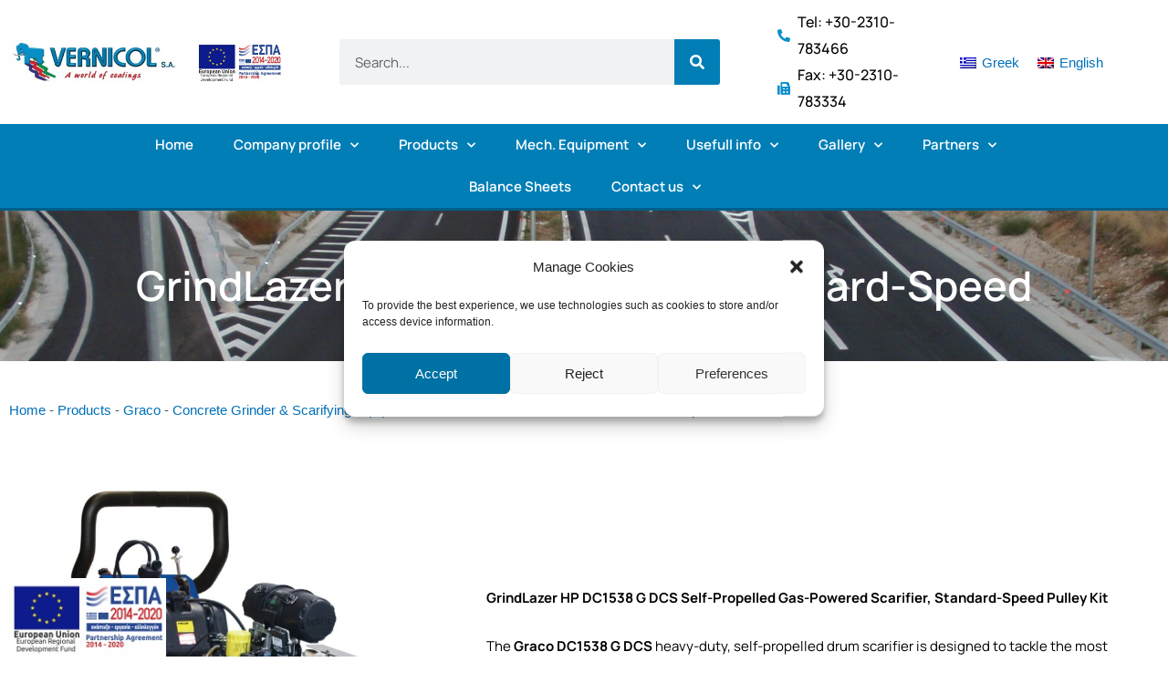

--- FILE ---
content_type: text/html; charset=UTF-8
request_url: https://vernicol.com/en/graco-grindlazer-hp-dc1538-g-dcs-standard-speed/
body_size: 28968
content:
<!DOCTYPE html>
<html lang="en-US" prefix="og: https://ogp.me/ns#">
<head>
<meta charset="UTF-8">
<meta name="viewport" content="width=device-width, initial-scale=1">
<link rel="profile" href="https://gmpg.org/xfn/11">

<link rel="alternate" hreflang="el" href="https://vernicol.com/graco-grindlazer-hp-dc1538-g-dcs-standard-speed/" />
<link rel="alternate" hreflang="en" href="https://vernicol.com/en/graco-grindlazer-hp-dc1538-g-dcs-standard-speed/" />
<link rel="alternate" hreflang="x-default" href="https://vernicol.com/graco-grindlazer-hp-dc1538-g-dcs-standard-speed/" />

<!-- Search Engine Optimization by Rank Math - https://s.rankmath.com/home -->
<title>Graco GrindLazer HP DC1538 G DCS Standard-Speed | Vernicol</title>
<meta name="description" content="The Graco DC1538 G DCS heavy-duty, self-propelled drum scarifier is designed to tackle the most demanding removal and surface."/>
<meta name="robots" content="follow, index, max-snippet:-1, max-video-preview:-1, max-image-preview:large"/>
<link rel="canonical" href="https://vernicol.com/en/graco-grindlazer-hp-dc1538-g-dcs-standard-speed/" />
<meta property="og:locale" content="en_US" />
<meta property="og:type" content="article" />
<meta property="og:title" content="Graco GrindLazer HP DC1538 G DCS Standard-Speed | Vernicol" />
<meta property="og:description" content="The Graco DC1538 G DCS heavy-duty, self-propelled drum scarifier is designed to tackle the most demanding removal and surface." />
<meta property="og:url" content="https://vernicol.com/en/graco-grindlazer-hp-dc1538-g-dcs-standard-speed/" />
<meta property="og:site_name" content="Vernicol" />
<meta property="article:section" content="Concrete Grinder &amp; Scarifying Equipment" />
<meta property="og:updated_time" content="2023-06-15T14:28:32+03:00" />
<meta property="og:image" content="https://vernicol.com/wp-content/uploads/2023/06/GrindLazer-HP-DC1538-G-DCS-Standard-Speed.jpeg" />
<meta property="og:image:secure_url" content="https://vernicol.com/wp-content/uploads/2023/06/GrindLazer-HP-DC1538-G-DCS-Standard-Speed.jpeg" />
<meta property="og:image:width" content="1280" />
<meta property="og:image:height" content="1280" />
<meta property="og:image:alt" content="GrindLazer HP DC1538 G DCS Standard-Speed" />
<meta property="og:image:type" content="image/jpeg" />
<meta property="article:published_time" content="2023-06-15T14:23:02+03:00" />
<meta property="article:modified_time" content="2023-06-15T14:28:32+03:00" />
<meta name="twitter:card" content="summary_large_image" />
<meta name="twitter:title" content="Graco GrindLazer HP DC1538 G DCS Standard-Speed | Vernicol" />
<meta name="twitter:description" content="The Graco DC1538 G DCS heavy-duty, self-propelled drum scarifier is designed to tackle the most demanding removal and surface." />
<meta name="twitter:image" content="https://vernicol.com/wp-content/uploads/2023/06/GrindLazer-HP-DC1538-G-DCS-Standard-Speed.jpeg" />
<meta name="twitter:label1" content="Written by" />
<meta name="twitter:data1" content="kantze" />
<meta name="twitter:label2" content="Time to read" />
<meta name="twitter:data2" content="1 minute" />
<script type="application/ld+json" class="rank-math-schema">{"@context":"https://schema.org","@graph":[{"@type":"Place","@id":"https://vernicol.com/en/#place/","address":{"@type":"PostalAddress","streetAddress":"10\u03bf \u03a7\u03bb\u03bc. \u0398\u03b5\u03c3/\u03bd\u03b9\u03ba\u03b7\u03c2 -","addressLocality":"\u0392\u03ad\u03c1\u03bf\u03b9\u03b1\u03c2","addressRegion":"\u0398\u03b5\u03c3\u03c3\u03b1\u03bb\u03bf\u03bd\u03af\u03ba\u03b7","postalCode":"57008","addressCountry":"Greece"}},{"@type":["Corporation","Organization"],"@id":"https://vernicol.com/en/#organization/","name":"Vernicol","url":"https://vernicol.com","email":"info@vernicol.com","address":{"@type":"PostalAddress","streetAddress":"10\u03bf \u03a7\u03bb\u03bc. \u0398\u03b5\u03c3/\u03bd\u03b9\u03ba\u03b7\u03c2 -","addressLocality":"\u0392\u03ad\u03c1\u03bf\u03b9\u03b1\u03c2","addressRegion":"\u0398\u03b5\u03c3\u03c3\u03b1\u03bb\u03bf\u03bd\u03af\u03ba\u03b7","postalCode":"57008","addressCountry":"Greece"},"logo":{"@type":"ImageObject","@id":"https://vernicol.com/en/#logo/","url":"https://vernicol.com/wp-content/uploads/2022/10/logo.jpg","contentUrl":"https://vernicol.com/wp-content/uploads/2022/10/logo.jpg","caption":"Vernicol","inLanguage":"en-US","width":"313","height":"85"},"contactPoint":[{"@type":"ContactPoint","telephone":"+302310783466","contactType":"customer support"},{"@type":"ContactPoint","telephone":"+302310782777","contactType":"customer support"}],"location":{"@id":"https://vernicol.com/en/#place/"}},{"@type":"WebSite","@id":"https://vernicol.com/en/#website/","url":"https://vernicol.com/en/","name":"Vernicol","publisher":{"@id":"https://vernicol.com/en/#organization/"},"inLanguage":"en-US"},{"@type":"ImageObject","@id":"https://vernicol.com/wp-content/uploads/2023/06/GrindLazer-HP-DC1538-G-DCS-Standard-Speed.jpeg","url":"https://vernicol.com/wp-content/uploads/2023/06/GrindLazer-HP-DC1538-G-DCS-Standard-Speed.jpeg","width":"1280","height":"1280","caption":"GrindLazer HP DC1538 G DCS Standard-Speed","inLanguage":"en-US"},{"@type":"BreadcrumbList","@id":"https://vernicol.com/en/graco-grindlazer-hp-dc1538-g-dcs-standard-speed/#breadcrumb","itemListElement":[{"@type":"ListItem","position":"1","item":{"@id":"https://vernicol.com","name":"Home"}},{"@type":"ListItem","position":"2","item":{"@id":"https://vernicol.com/en/c/products/","name":"Products"}},{"@type":"ListItem","position":"3","item":{"@id":"https://vernicol.com/en/c/products/graco/","name":"Graco"}},{"@type":"ListItem","position":"4","item":{"@id":"https://vernicol.com/en/c/products/graco/concrete-grinder-amp-scarifying-equipment/","name":"Concrete Grinder &amp; Scarifying Equipment"}},{"@type":"ListItem","position":"5","item":{"@id":"https://vernicol.com/en/graco-grindlazer-hp-dc1538-g-dcs-standard-speed/","name":"GrindLazer HP DC1538 G DCS Standard-Speed"}}]},{"@type":"WebPage","@id":"https://vernicol.com/en/graco-grindlazer-hp-dc1538-g-dcs-standard-speed/#webpage","url":"https://vernicol.com/en/graco-grindlazer-hp-dc1538-g-dcs-standard-speed/","name":"Graco GrindLazer HP DC1538 G DCS Standard-Speed | Vernicol","datePublished":"2023-06-15T14:23:02+03:00","dateModified":"2023-06-15T14:28:32+03:00","isPartOf":{"@id":"https://vernicol.com/en/#website/"},"primaryImageOfPage":{"@id":"https://vernicol.com/wp-content/uploads/2023/06/GrindLazer-HP-DC1538-G-DCS-Standard-Speed.jpeg"},"inLanguage":"en-US","breadcrumb":{"@id":"https://vernicol.com/en/graco-grindlazer-hp-dc1538-g-dcs-standard-speed/#breadcrumb"}},{"@type":"Person","@id":"https://vernicol.com/en/author/kantze/","name":"kantze","url":"https://vernicol.com/en/author/kantze/","image":{"@type":"ImageObject","@id":"https://secure.gravatar.com/avatar/fb557773ad09f21991473886e4d5c5140fb98a17c82255393829eaa2f49f40f8?s=96&amp;d=mm&amp;r=g","url":"https://secure.gravatar.com/avatar/fb557773ad09f21991473886e4d5c5140fb98a17c82255393829eaa2f49f40f8?s=96&amp;d=mm&amp;r=g","caption":"kantze","inLanguage":"en-US"},"sameAs":["https://vernicol.com"],"worksFor":{"@id":"https://vernicol.com/en/#organization/"}},{"@type":"BlogPosting","headline":"Graco GrindLazer HP DC1538 G DCS Standard-Speed | Vernicol","keywords":"graco","datePublished":"2023-06-15T14:23:02+03:00","dateModified":"2023-06-15T14:28:32+03:00","articleSection":"Concrete Grinder &amp; Scarifying Equipment","author":{"@id":"https://vernicol.com/en/author/kantze/"},"publisher":{"@id":"https://vernicol.com/en/#organization/"},"description":"The Graco DC1538 G DCS heavy-duty, self-propelled drum scarifier is designed to tackle the most demanding removal and surface.","name":"Graco GrindLazer HP DC1538 G DCS Standard-Speed | Vernicol","@id":"https://vernicol.com/en/graco-grindlazer-hp-dc1538-g-dcs-standard-speed/#richSnippet","isPartOf":{"@id":"https://vernicol.com/en/graco-grindlazer-hp-dc1538-g-dcs-standard-speed/#webpage"},"image":{"@id":"https://vernicol.com/wp-content/uploads/2023/06/GrindLazer-HP-DC1538-G-DCS-Standard-Speed.jpeg"},"inLanguage":"en-US","mainEntityOfPage":{"@id":"https://vernicol.com/en/graco-grindlazer-hp-dc1538-g-dcs-standard-speed/#webpage"}}]}</script>
<!-- /Rank Math WordPress SEO plugin -->

<link rel="alternate" type="application/rss+xml" title="Vernicol &raquo; Feed" href="https://vernicol.com/en/feed/" />
<link rel="alternate" title="oEmbed (JSON)" type="application/json+oembed" href="https://vernicol.com/en/wp-json/oembed/1.0/embed?url=https%3A%2F%2Fvernicol.com%2Fen%2Fgraco-grindlazer-hp-dc1538-g-dcs-standard-speed%2F" />
<link rel="alternate" title="oEmbed (XML)" type="text/xml+oembed" href="https://vernicol.com/en/wp-json/oembed/1.0/embed?url=https%3A%2F%2Fvernicol.com%2Fen%2Fgraco-grindlazer-hp-dc1538-g-dcs-standard-speed%2F&#038;format=xml" />
<style id='wp-img-auto-sizes-contain-inline-css'>
img:is([sizes=auto i],[sizes^="auto," i]){contain-intrinsic-size:3000px 1500px}
/*# sourceURL=wp-img-auto-sizes-contain-inline-css */
</style>
<link rel='stylesheet' id='astra-theme-css-css' href='https://vernicol.com/wp-content/themes/astra/assets/css/minified/main.min.css?ver=3.9.3' media='all' />
<style id='astra-theme-css-inline-css'>
:root{--ast-container-default-xlg-padding:3em;--ast-container-default-lg-padding:3em;--ast-container-default-slg-padding:2em;--ast-container-default-md-padding:3em;--ast-container-default-sm-padding:3em;--ast-container-default-xs-padding:2.4em;--ast-container-default-xxs-padding:1.8em;}html{font-size:93.75%;}a{color:var(--ast-global-color-0);}a:hover,a:focus{color:var(--ast-global-color-1);}body,button,input,select,textarea,.ast-button,.ast-custom-button{font-family:-apple-system,BlinkMacSystemFont,Segoe UI,Roboto,Oxygen-Sans,Ubuntu,Cantarell,Helvetica Neue,sans-serif;font-weight:inherit;font-size:15px;font-size:1rem;}blockquote{color:var(--ast-global-color-3);}.site-title{font-size:35px;font-size:2.3333333333333rem;display:block;}.ast-archive-description .ast-archive-title{font-size:40px;font-size:2.6666666666667rem;}.site-header .site-description{font-size:15px;font-size:1rem;display:none;}.entry-title{font-size:30px;font-size:2rem;}h1,.entry-content h1{font-size:40px;font-size:2.6666666666667rem;}h2,.entry-content h2{font-size:30px;font-size:2rem;}h3,.entry-content h3{font-size:25px;font-size:1.6666666666667rem;}h4,.entry-content h4{font-size:20px;font-size:1.3333333333333rem;}h5,.entry-content h5{font-size:18px;font-size:1.2rem;}h6,.entry-content h6{font-size:15px;font-size:1rem;}.ast-single-post .entry-title,.page-title{font-size:30px;font-size:2rem;}::selection{background-color:var(--ast-global-color-0);color:#ffffff;}body,h1,.entry-title a,.entry-content h1,h2,.entry-content h2,h3,.entry-content h3,h4,.entry-content h4,h5,.entry-content h5,h6,.entry-content h6{color:var(--ast-global-color-3);}.tagcloud a:hover,.tagcloud a:focus,.tagcloud a.current-item{color:#ffffff;border-color:var(--ast-global-color-0);background-color:var(--ast-global-color-0);}input:focus,input[type="text"]:focus,input[type="email"]:focus,input[type="url"]:focus,input[type="password"]:focus,input[type="reset"]:focus,input[type="search"]:focus,textarea:focus{border-color:var(--ast-global-color-0);}input[type="radio"]:checked,input[type=reset],input[type="checkbox"]:checked,input[type="checkbox"]:hover:checked,input[type="checkbox"]:focus:checked,input[type=range]::-webkit-slider-thumb{border-color:var(--ast-global-color-0);background-color:var(--ast-global-color-0);box-shadow:none;}.site-footer a:hover + .post-count,.site-footer a:focus + .post-count{background:var(--ast-global-color-0);border-color:var(--ast-global-color-0);}.single .nav-links .nav-previous,.single .nav-links .nav-next{color:var(--ast-global-color-0);}.entry-meta,.entry-meta *{line-height:1.45;color:var(--ast-global-color-0);}.entry-meta a:hover,.entry-meta a:hover *,.entry-meta a:focus,.entry-meta a:focus *,.page-links > .page-link,.page-links .page-link:hover,.post-navigation a:hover{color:var(--ast-global-color-1);}#cat option,.secondary .calendar_wrap thead a,.secondary .calendar_wrap thead a:visited{color:var(--ast-global-color-0);}.secondary .calendar_wrap #today,.ast-progress-val span{background:var(--ast-global-color-0);}.secondary a:hover + .post-count,.secondary a:focus + .post-count{background:var(--ast-global-color-0);border-color:var(--ast-global-color-0);}.calendar_wrap #today > a{color:#ffffff;}.page-links .page-link,.single .post-navigation a{color:var(--ast-global-color-0);}.ast-archive-title{color:var(--ast-global-color-2);}.widget-title{font-size:21px;font-size:1.4rem;color:var(--ast-global-color-2);}.ast-single-post .entry-content a,.ast-comment-content a:not(.ast-comment-edit-reply-wrap a){text-decoration:underline;}.ast-single-post .wp-block-button .wp-block-button__link,.ast-single-post .elementor-button-wrapper .elementor-button,.ast-single-post .entry-content .uagb-tab a,.ast-single-post .entry-content .uagb-ifb-cta a,.ast-single-post .entry-content .wp-block-uagb-buttons a,.ast-single-post .entry-content .uabb-module-content a,.ast-single-post .entry-content .uagb-post-grid a,.ast-single-post .entry-content .uagb-timeline a,.ast-single-post .entry-content .uagb-toc__wrap a,.ast-single-post .entry-content .uagb-taxomony-box a,.ast-single-post .entry-content .woocommerce a,.entry-content .wp-block-latest-posts > li > a{text-decoration:none;}.ast-logo-title-inline .site-logo-img{padding-right:1em;}.site-logo-img img{ transition:all 0.2s linear;}.ast-page-builder-template .hentry {margin: 0;}.ast-page-builder-template .site-content > .ast-container {max-width: 100%;padding: 0;}.ast-page-builder-template .site-content #primary {padding: 0;margin: 0;}.ast-page-builder-template .no-results {text-align: center;margin: 4em auto;}.ast-page-builder-template .ast-pagination {padding: 2em;}.ast-page-builder-template .entry-header.ast-no-title.ast-no-thumbnail {margin-top: 0;}.ast-page-builder-template .entry-header.ast-header-without-markup {margin-top: 0;margin-bottom: 0;}.ast-page-builder-template .entry-header.ast-no-title.ast-no-meta {margin-bottom: 0;}.ast-page-builder-template.single .post-navigation {padding-bottom: 2em;}.ast-page-builder-template.single-post .site-content > .ast-container {max-width: 100%;}.ast-page-builder-template .entry-header {margin-top: 2em;margin-left: auto;margin-right: auto;}.ast-single-post.ast-page-builder-template .site-main > article,.woocommerce.ast-page-builder-template .site-main {padding-top: 2em;padding-left: 20px;padding-right: 20px;}.ast-page-builder-template .ast-archive-description {margin: 2em auto 0;padding-left: 20px;padding-right: 20px;}.ast-page-builder-template .ast-row {margin-left: 0;margin-right: 0;}.single.ast-page-builder-template .entry-header + .entry-content {margin-bottom: 2em;}@media(min-width: 921px) {.ast-page-builder-template.archive.ast-right-sidebar .ast-row article,.ast-page-builder-template.archive.ast-left-sidebar .ast-row article {padding-left: 0;padding-right: 0;}}@media (max-width:921px){#ast-desktop-header{display:none;}}@media (min-width:921px){#ast-mobile-header{display:none;}}.wp-block-buttons.aligncenter{justify-content:center;}@media (max-width:921px){.ast-theme-transparent-header #primary,.ast-theme-transparent-header #secondary{padding:0;}}@media (max-width:921px){.ast-plain-container.ast-no-sidebar #primary{padding:0;}}.ast-plain-container.ast-no-sidebar #primary{margin-top:0;margin-bottom:0;}@media (min-width:1200px){.ast-plain-container.ast-no-sidebar #primary{margin-top:60px;margin-bottom:60px;}}.wp-block-button.is-style-outline .wp-block-button__link{border-color:var(--ast-global-color-0);}.wp-block-button.is-style-outline > .wp-block-button__link:not(.has-text-color),.wp-block-button.wp-block-button__link.is-style-outline:not(.has-text-color){color:var(--ast-global-color-0);}.wp-block-button.is-style-outline .wp-block-button__link:hover,.wp-block-button.is-style-outline .wp-block-button__link:focus{color:#ffffff !important;background-color:var(--ast-global-color-1);border-color:var(--ast-global-color-1);}.post-page-numbers.current .page-link,.ast-pagination .page-numbers.current{color:#ffffff;border-color:var(--ast-global-color-0);background-color:var(--ast-global-color-0);border-radius:2px;}h1.widget-title{font-weight:inherit;}h2.widget-title{font-weight:inherit;}h3.widget-title{font-weight:inherit;}#page{display:flex;flex-direction:column;min-height:100vh;}.ast-404-layout-1 h1.page-title{color:var(--ast-global-color-2);}.single .post-navigation a{line-height:1em;height:inherit;}.error-404 .page-sub-title{font-size:1.5rem;font-weight:inherit;}.search .site-content .content-area .search-form{margin-bottom:0;}#page .site-content{flex-grow:1;}.widget{margin-bottom:3.5em;}#secondary li{line-height:1.5em;}#secondary .wp-block-group h2{margin-bottom:0.7em;}#secondary h2{font-size:1.7rem;}.ast-separate-container .ast-article-post,.ast-separate-container .ast-article-single,.ast-separate-container .ast-comment-list li.depth-1,.ast-separate-container .comment-respond{padding:3em;}.ast-separate-container .ast-comment-list li.depth-1,.hentry{margin-bottom:2em;}.ast-separate-container .ast-archive-description,.ast-separate-container .ast-author-box{background-color:var(--ast-global-color-5);border-bottom:1px solid var(--ast-border-color);}.ast-separate-container .comments-title{padding:2em 2em 0 2em;}.ast-page-builder-template .comment-form-textarea,.ast-comment-formwrap .ast-grid-common-col{padding:0;}.ast-comment-formwrap{padding:0 20px;display:inline-flex;column-gap:20px;}.archive.ast-page-builder-template .entry-header{margin-top:2em;}.ast-page-builder-template .ast-comment-formwrap{width:100%;}.entry-title{margin-bottom:0.5em;}.ast-archive-description .ast-archive-title{margin-bottom:10px;text-transform:capitalize;}.ast-archive-description p{font-size:inherit;font-weight:inherit;line-height:inherit;}@media (min-width:921px){.ast-left-sidebar.ast-page-builder-template #secondary,.archive.ast-right-sidebar.ast-page-builder-template .site-main{padding-left:20px;padding-right:20px;}}@media (max-width:544px){.ast-comment-formwrap.ast-row{column-gap:10px;}}@media (min-width:1201px){.ast-separate-container .ast-article-post,.ast-separate-container .ast-article-single,.ast-separate-container .ast-archive-description,.ast-separate-container .ast-author-box,.ast-separate-container .ast-404-layout-1,.ast-separate-container .no-results{padding:3em;}}@media (max-width:921px){.ast-separate-container #primary,.ast-separate-container #secondary{padding:1.5em 0;}#primary,#secondary{padding:1.5em 0;margin:0;}.ast-left-sidebar #content > .ast-container{display:flex;flex-direction:column-reverse;width:100%;}}@media (min-width:922px){.ast-separate-container.ast-right-sidebar #primary,.ast-separate-container.ast-left-sidebar #primary{border:0;}.search-no-results.ast-separate-container #primary{margin-bottom:4em;}}.wp-block-button .wp-block-button__link{color:#ffffff;}.wp-block-button .wp-block-button__link:hover,.wp-block-button .wp-block-button__link:focus{color:#ffffff;background-color:var(--ast-global-color-1);border-color:var(--ast-global-color-1);}.wp-block-button .wp-block-button__link,.wp-block-search .wp-block-search__button,body .wp-block-file .wp-block-file__button{border-color:var(--ast-global-color-0);background-color:var(--ast-global-color-0);color:#ffffff;font-family:inherit;font-weight:inherit;line-height:1;border-radius:2px;padding-top:15px;padding-right:30px;padding-bottom:15px;padding-left:30px;}@media (max-width:921px){.wp-block-button .wp-block-button__link,.wp-block-search .wp-block-search__button,body .wp-block-file .wp-block-file__button{padding-top:14px;padding-right:28px;padding-bottom:14px;padding-left:28px;}}@media (max-width:544px){.wp-block-button .wp-block-button__link,.wp-block-search .wp-block-search__button,body .wp-block-file .wp-block-file__button{padding-top:12px;padding-right:24px;padding-bottom:12px;padding-left:24px;}}.menu-toggle,button,.ast-button,.ast-custom-button,.button,input#submit,input[type="button"],input[type="submit"],input[type="reset"],form[CLASS*="wp-block-search__"].wp-block-search .wp-block-search__inside-wrapper .wp-block-search__button,body .wp-block-file .wp-block-file__button,.search .search-submit{border-style:solid;border-top-width:0;border-right-width:0;border-left-width:0;border-bottom-width:0;color:#ffffff;border-color:var(--ast-global-color-0);background-color:var(--ast-global-color-0);border-radius:2px;padding-top:15px;padding-right:30px;padding-bottom:15px;padding-left:30px;font-family:inherit;font-weight:inherit;line-height:1;}button:focus,.menu-toggle:hover,button:hover,.ast-button:hover,.ast-custom-button:hover .button:hover,.ast-custom-button:hover ,input[type=reset]:hover,input[type=reset]:focus,input#submit:hover,input#submit:focus,input[type="button"]:hover,input[type="button"]:focus,input[type="submit"]:hover,input[type="submit"]:focus,form[CLASS*="wp-block-search__"].wp-block-search .wp-block-search__inside-wrapper .wp-block-search__button:hover,form[CLASS*="wp-block-search__"].wp-block-search .wp-block-search__inside-wrapper .wp-block-search__button:focus,body .wp-block-file .wp-block-file__button:hover,body .wp-block-file .wp-block-file__button:focus{color:#ffffff;background-color:var(--ast-global-color-1);border-color:var(--ast-global-color-1);}form[CLASS*="wp-block-search__"].wp-block-search .wp-block-search__inside-wrapper .wp-block-search__button.has-icon{padding-top:calc(15px - 3px);padding-right:calc(30px - 3px);padding-bottom:calc(15px - 3px);padding-left:calc(30px - 3px);}@media (min-width:544px){.ast-container{max-width:100%;}}@media (max-width:544px){.ast-separate-container .ast-article-post,.ast-separate-container .ast-article-single,.ast-separate-container .comments-title,.ast-separate-container .ast-archive-description{padding:1.5em 1em;}.ast-separate-container #content .ast-container{padding-left:0.54em;padding-right:0.54em;}.ast-separate-container .ast-comment-list li.depth-1{padding:1.5em 1em;margin-bottom:1.5em;}.ast-separate-container .ast-comment-list .bypostauthor{padding:.5em;}.ast-search-menu-icon.ast-dropdown-active .search-field{width:170px;}.menu-toggle,button,.ast-button,.button,input#submit,input[type="button"],input[type="submit"],input[type="reset"]{padding-top:12px;padding-right:24px;padding-bottom:12px;padding-left:24px;}}@media (max-width:921px){.menu-toggle,button,.ast-button,.button,input#submit,input[type="button"],input[type="submit"],input[type="reset"]{padding-top:14px;padding-right:28px;padding-bottom:14px;padding-left:28px;}.ast-mobile-header-stack .main-header-bar .ast-search-menu-icon{display:inline-block;}.ast-header-break-point.ast-header-custom-item-outside .ast-mobile-header-stack .main-header-bar .ast-search-icon{margin:0;}.ast-comment-avatar-wrap img{max-width:2.5em;}.ast-separate-container .ast-comment-list li.depth-1{padding:1.5em 2.14em;}.ast-separate-container .comment-respond{padding:2em 2.14em;}.ast-comment-meta{padding:0 1.8888em 1.3333em;}}@media (min-width:545px){.ast-page-builder-template .comments-area,.single.ast-page-builder-template .entry-header,.single.ast-page-builder-template .post-navigation,.single.ast-page-builder-template .ast-single-related-posts-container{max-width:1640px;margin-left:auto;margin-right:auto;}}@media (max-width:921px){.site-title{display:block;}.ast-archive-description .ast-archive-title{font-size:40px;}.site-header .site-description{display:none;}.entry-title{font-size:30px;}h1,.entry-content h1{font-size:30px;}h2,.entry-content h2{font-size:25px;}h3,.entry-content h3{font-size:20px;}.ast-single-post .entry-title,.page-title{font-size:30px;}}@media (max-width:544px){.site-title{display:block;}.ast-archive-description .ast-archive-title{font-size:40px;}.site-header .site-description{display:none;}.entry-title{font-size:30px;}h1,.entry-content h1{font-size:30px;}h2,.entry-content h2{font-size:25px;}h3,.entry-content h3{font-size:20px;}.ast-single-post .entry-title,.page-title{font-size:30px;}}@media (max-width:921px){html{font-size:85.5%;}}@media (max-width:544px){html{font-size:85.5%;}}@media (min-width:922px){.ast-container{max-width:1640px;}}@media (min-width:922px){.site-content .ast-container{display:flex;}}@media (max-width:921px){.site-content .ast-container{flex-direction:column;}}@media (min-width:922px){.main-header-menu .sub-menu .menu-item.ast-left-align-sub-menu:hover > .sub-menu,.main-header-menu .sub-menu .menu-item.ast-left-align-sub-menu.focus > .sub-menu{margin-left:-0px;}}blockquote,cite {font-style: initial;}.wp-block-file {display: flex;align-items: center;flex-wrap: wrap;justify-content: space-between;}.wp-block-pullquote {border: none;}.wp-block-pullquote blockquote::before {content: "\201D";font-family: "Helvetica",sans-serif;display: flex;transform: rotate( 180deg );font-size: 6rem;font-style: normal;line-height: 1;font-weight: bold;align-items: center;justify-content: center;}.has-text-align-right > blockquote::before {justify-content: flex-start;}.has-text-align-left > blockquote::before {justify-content: flex-end;}figure.wp-block-pullquote.is-style-solid-color blockquote {max-width: 100%;text-align: inherit;}html body {--wp--custom--ast-default-block-top-padding: 3em;--wp--custom--ast-default-block-right-padding: 3em;--wp--custom--ast-default-block-bottom-padding: 3em;--wp--custom--ast-default-block-left-padding: 3em;--wp--custom--ast-container-width: 1600px;--wp--custom--ast-content-width-size: 1600px;--wp--custom--ast-wide-width-size: calc(1600px + var(--wp--custom--ast-default-block-left-padding) + var(--wp--custom--ast-default-block-right-padding));}@media(max-width: 921px) {html body {--wp--custom--ast-default-block-top-padding: 3em;--wp--custom--ast-default-block-right-padding: 2em;--wp--custom--ast-default-block-bottom-padding: 3em;--wp--custom--ast-default-block-left-padding: 2em;}}@media(max-width: 544px) {html body {--wp--custom--ast-default-block-top-padding: 3em;--wp--custom--ast-default-block-right-padding: 1.5em;--wp--custom--ast-default-block-bottom-padding: 3em;--wp--custom--ast-default-block-left-padding: 1.5em;}}.entry-content > .wp-block-group,.entry-content > .wp-block-cover,.entry-content > .wp-block-columns {padding-top: var(--wp--custom--ast-default-block-top-padding);padding-right: var(--wp--custom--ast-default-block-right-padding);padding-bottom: var(--wp--custom--ast-default-block-bottom-padding);padding-left: var(--wp--custom--ast-default-block-left-padding);}.ast-plain-container.ast-no-sidebar .entry-content > .alignfull,.ast-page-builder-template .ast-no-sidebar .entry-content > .alignfull {margin-left: calc( -50vw + 50%);margin-right: calc( -50vw + 50%);max-width: 100vw;width: 100vw;}.ast-plain-container.ast-no-sidebar .entry-content .alignfull .alignfull,.ast-page-builder-template.ast-no-sidebar .entry-content .alignfull .alignfull,.ast-plain-container.ast-no-sidebar .entry-content .alignfull .alignwide,.ast-page-builder-template.ast-no-sidebar .entry-content .alignfull .alignwide,.ast-plain-container.ast-no-sidebar .entry-content .alignwide .alignfull,.ast-page-builder-template.ast-no-sidebar .entry-content .alignwide .alignfull,.ast-plain-container.ast-no-sidebar .entry-content .alignwide .alignwide,.ast-page-builder-template.ast-no-sidebar .entry-content .alignwide .alignwide,.ast-plain-container.ast-no-sidebar .entry-content .wp-block-column .alignfull,.ast-page-builder-template.ast-no-sidebar .entry-content .wp-block-column .alignfull,.ast-plain-container.ast-no-sidebar .entry-content .wp-block-column .alignwide,.ast-page-builder-template.ast-no-sidebar .entry-content .wp-block-column .alignwide {margin-left: auto;margin-right: auto;width: 100%;}[ast-blocks-layout] .wp-block-separator:not(.is-style-dots) {height: 0;}[ast-blocks-layout] .wp-block-separator {margin: 20px auto;}[ast-blocks-layout] .wp-block-separator:not(.is-style-wide):not(.is-style-dots) {max-width: 100px;}[ast-blocks-layout] .wp-block-separator.has-background {padding: 0;}.entry-content[ast-blocks-layout] > * {max-width: var(--wp--custom--ast-content-width-size);margin-left: auto;margin-right: auto;}.entry-content[ast-blocks-layout] > .alignwide {max-width: var(--wp--custom--ast-wide-width-size);}.entry-content[ast-blocks-layout] .alignfull {max-width: none;}.entry-content .wp-block-columns {margin-bottom: 0;}blockquote {margin: 1.5em;border: none;}.wp-block-quote:not(.has-text-align-right):not(.has-text-align-center) {border-left: 5px solid rgba(0,0,0,0.05);}.has-text-align-right > blockquote,blockquote.has-text-align-right {border-right: 5px solid rgba(0,0,0,0.05);}.has-text-align-left > blockquote,blockquote.has-text-align-left {border-left: 5px solid rgba(0,0,0,0.05);}.wp-block-site-tagline,.wp-block-latest-posts .read-more {margin-top: 15px;}.wp-block-loginout p label {display: block;}.wp-block-loginout p:not(.login-remember):not(.login-submit) input {width: 100%;}.wp-block-loginout input:focus {border-color: transparent;}.wp-block-loginout input:focus {outline: thin dotted;}.entry-content .wp-block-media-text .wp-block-media-text__content {padding: 0 0 0 8%;}.entry-content .wp-block-media-text.has-media-on-the-right .wp-block-media-text__content {padding: 0 8% 0 0;}.entry-content .wp-block-media-text.has-background .wp-block-media-text__content {padding: 8%;}.entry-content .wp-block-cover:not([class*="background-color"]) .wp-block-cover__inner-container,.entry-content .wp-block-cover:not([class*="background-color"]) .wp-block-cover-image-text,.entry-content .wp-block-cover:not([class*="background-color"]) .wp-block-cover-text,.entry-content .wp-block-cover-image:not([class*="background-color"]) .wp-block-cover__inner-container,.entry-content .wp-block-cover-image:not([class*="background-color"]) .wp-block-cover-image-text,.entry-content .wp-block-cover-image:not([class*="background-color"]) .wp-block-cover-text {color: var(--ast-global-color-5);}.wp-block-loginout .login-remember input {width: 1.1rem;height: 1.1rem;margin: 0 5px 4px 0;vertical-align: middle;}.wp-block-latest-posts > li > *:first-child,.wp-block-latest-posts:not(.is-grid) > li:first-child {margin-top: 0;}.wp-block-search__inside-wrapper .wp-block-search__input {padding: 0 10px;color: var(--ast-global-color-3);background: var(--ast-global-color-5);border-color: var(--ast-border-color);}.wp-block-latest-posts .read-more {margin-bottom: 1.5em;}.wp-block-search__no-button .wp-block-search__inside-wrapper .wp-block-search__input {padding-top: 5px;padding-bottom: 5px;}.wp-block-latest-posts .wp-block-latest-posts__post-date,.wp-block-latest-posts .wp-block-latest-posts__post-author {font-size: 1rem;}.wp-block-latest-posts > li > *,.wp-block-latest-posts:not(.is-grid) > li {margin-top: 12px;margin-bottom: 12px;}.ast-page-builder-template .entry-content[ast-blocks-layout] > *,.ast-page-builder-template .entry-content[ast-blocks-layout] > .alignfull > * {max-width: none;}.ast-page-builder-template .entry-content[ast-blocks-layout] > .alignwide > * {max-width: var(--wp--custom--ast-wide-width-size);}.ast-page-builder-template .entry-content[ast-blocks-layout] > .inherit-container-width > *,.ast-page-builder-template .entry-content[ast-blocks-layout] > * > *,.entry-content[ast-blocks-layout] > .wp-block-cover .wp-block-cover__inner-container {max-width: var(--wp--custom--ast-content-width-size);margin-left: auto;margin-right: auto;}.entry-content[ast-blocks-layout] .wp-block-cover:not(.alignleft):not(.alignright) {width: auto;}@media(max-width: 1200px) {.ast-separate-container .entry-content > .alignfull,.ast-separate-container .entry-content[ast-blocks-layout] > .alignwide,.ast-plain-container .entry-content[ast-blocks-layout] > .alignwide,.ast-plain-container .entry-content .alignfull {margin-left: calc(-1 * min(var(--ast-container-default-xlg-padding),20px)) ;margin-right: calc(-1 * min(var(--ast-container-default-xlg-padding),20px));}}@media(min-width: 1201px) {.ast-separate-container .entry-content > .alignfull {margin-left: calc(-1 * var(--ast-container-default-xlg-padding) );margin-right: calc(-1 * var(--ast-container-default-xlg-padding) );}.ast-separate-container .entry-content[ast-blocks-layout] > .alignwide,.ast-plain-container .entry-content[ast-blocks-layout] > .alignwide {margin-left: calc(-1 * var(--wp--custom--ast-default-block-left-padding) );margin-right: calc(-1 * var(--wp--custom--ast-default-block-right-padding) );}}@media(min-width: 921px) {.ast-separate-container .entry-content .wp-block-group.alignwide:not(.inherit-container-width) > :where(:not(.alignleft):not(.alignright)),.ast-plain-container .entry-content .wp-block-group.alignwide:not(.inherit-container-width) > :where(:not(.alignleft):not(.alignright)) {max-width: calc( var(--wp--custom--ast-content-width-size) + 80px );}.ast-plain-container.ast-right-sidebar .entry-content[ast-blocks-layout] .alignfull,.ast-plain-container.ast-left-sidebar .entry-content[ast-blocks-layout] .alignfull {margin-left: -60px;margin-right: -60px;}}@media(min-width: 544px) {.entry-content > .alignleft {margin-right: 20px;}.entry-content > .alignright {margin-left: 20px;}}@media (max-width:544px){.wp-block-columns .wp-block-column:not(:last-child){margin-bottom:20px;}.wp-block-latest-posts{margin:0;}}@media( max-width: 600px ) {.entry-content .wp-block-media-text .wp-block-media-text__content,.entry-content .wp-block-media-text.has-media-on-the-right .wp-block-media-text__content {padding: 8% 0 0;}.entry-content .wp-block-media-text.has-background .wp-block-media-text__content {padding: 8%;}}:root .has-ast-global-color-0-color{color:var(--ast-global-color-0);}:root .has-ast-global-color-0-background-color{background-color:var(--ast-global-color-0);}:root .wp-block-button .has-ast-global-color-0-color{color:var(--ast-global-color-0);}:root .wp-block-button .has-ast-global-color-0-background-color{background-color:var(--ast-global-color-0);}:root .has-ast-global-color-1-color{color:var(--ast-global-color-1);}:root .has-ast-global-color-1-background-color{background-color:var(--ast-global-color-1);}:root .wp-block-button .has-ast-global-color-1-color{color:var(--ast-global-color-1);}:root .wp-block-button .has-ast-global-color-1-background-color{background-color:var(--ast-global-color-1);}:root .has-ast-global-color-2-color{color:var(--ast-global-color-2);}:root .has-ast-global-color-2-background-color{background-color:var(--ast-global-color-2);}:root .wp-block-button .has-ast-global-color-2-color{color:var(--ast-global-color-2);}:root .wp-block-button .has-ast-global-color-2-background-color{background-color:var(--ast-global-color-2);}:root .has-ast-global-color-3-color{color:var(--ast-global-color-3);}:root .has-ast-global-color-3-background-color{background-color:var(--ast-global-color-3);}:root .wp-block-button .has-ast-global-color-3-color{color:var(--ast-global-color-3);}:root .wp-block-button .has-ast-global-color-3-background-color{background-color:var(--ast-global-color-3);}:root .has-ast-global-color-4-color{color:var(--ast-global-color-4);}:root .has-ast-global-color-4-background-color{background-color:var(--ast-global-color-4);}:root .wp-block-button .has-ast-global-color-4-color{color:var(--ast-global-color-4);}:root .wp-block-button .has-ast-global-color-4-background-color{background-color:var(--ast-global-color-4);}:root .has-ast-global-color-5-color{color:var(--ast-global-color-5);}:root .has-ast-global-color-5-background-color{background-color:var(--ast-global-color-5);}:root .wp-block-button .has-ast-global-color-5-color{color:var(--ast-global-color-5);}:root .wp-block-button .has-ast-global-color-5-background-color{background-color:var(--ast-global-color-5);}:root .has-ast-global-color-6-color{color:var(--ast-global-color-6);}:root .has-ast-global-color-6-background-color{background-color:var(--ast-global-color-6);}:root .wp-block-button .has-ast-global-color-6-color{color:var(--ast-global-color-6);}:root .wp-block-button .has-ast-global-color-6-background-color{background-color:var(--ast-global-color-6);}:root .has-ast-global-color-7-color{color:var(--ast-global-color-7);}:root .has-ast-global-color-7-background-color{background-color:var(--ast-global-color-7);}:root .wp-block-button .has-ast-global-color-7-color{color:var(--ast-global-color-7);}:root .wp-block-button .has-ast-global-color-7-background-color{background-color:var(--ast-global-color-7);}:root .has-ast-global-color-8-color{color:var(--ast-global-color-8);}:root .has-ast-global-color-8-background-color{background-color:var(--ast-global-color-8);}:root .wp-block-button .has-ast-global-color-8-color{color:var(--ast-global-color-8);}:root .wp-block-button .has-ast-global-color-8-background-color{background-color:var(--ast-global-color-8);}:root{--ast-global-color-0:#0170B9;--ast-global-color-1:#3a3a3a;--ast-global-color-2:#3a3a3a;--ast-global-color-3:#4B4F58;--ast-global-color-4:#F5F5F5;--ast-global-color-5:#FFFFFF;--ast-global-color-6:#E5E5E5;--ast-global-color-7:#424242;--ast-global-color-8:#000000;}:root {--ast-border-color : var(--ast-global-color-6);}.ast-breadcrumbs .trail-browse,.ast-breadcrumbs .trail-items,.ast-breadcrumbs .trail-items li{display:inline-block;margin:0;padding:0;border:none;background:inherit;text-indent:0;}.ast-breadcrumbs .trail-browse{font-size:inherit;font-style:inherit;font-weight:inherit;color:inherit;}.ast-breadcrumbs .trail-items{list-style:none;}.trail-items li::after{padding:0 0.3em;content:"\00bb";}.trail-items li:last-of-type::after{display:none;}h1,.entry-content h1,h2,.entry-content h2,h3,.entry-content h3,h4,.entry-content h4,h5,.entry-content h5,h6,.entry-content h6{color:var(--ast-global-color-2);}.entry-title a{color:var(--ast-global-color-2);}@media (max-width:921px){.ast-builder-grid-row-container.ast-builder-grid-row-tablet-3-firstrow .ast-builder-grid-row > *:first-child,.ast-builder-grid-row-container.ast-builder-grid-row-tablet-3-lastrow .ast-builder-grid-row > *:last-child{grid-column:1 / -1;}}@media (max-width:544px){.ast-builder-grid-row-container.ast-builder-grid-row-mobile-3-firstrow .ast-builder-grid-row > *:first-child,.ast-builder-grid-row-container.ast-builder-grid-row-mobile-3-lastrow .ast-builder-grid-row > *:last-child{grid-column:1 / -1;}}.ast-builder-layout-element[data-section="title_tagline"]{display:flex;}@media (max-width:921px){.ast-header-break-point .ast-builder-layout-element[data-section="title_tagline"]{display:flex;}}@media (max-width:544px){.ast-header-break-point .ast-builder-layout-element[data-section="title_tagline"]{display:flex;}}.ast-builder-menu-1{font-family:inherit;font-weight:inherit;}.ast-builder-menu-1 .sub-menu,.ast-builder-menu-1 .inline-on-mobile .sub-menu{border-top-width:2px;border-bottom-width:0;border-right-width:0;border-left-width:0;border-color:var(--ast-global-color-0);border-style:solid;border-radius:0;}.ast-builder-menu-1 .main-header-menu > .menu-item > .sub-menu,.ast-builder-menu-1 .main-header-menu > .menu-item > .astra-full-megamenu-wrapper{margin-top:0;}.ast-desktop .ast-builder-menu-1 .main-header-menu > .menu-item > .sub-menu:before,.ast-desktop .ast-builder-menu-1 .main-header-menu > .menu-item > .astra-full-megamenu-wrapper:before{height:calc( 0px + 5px );}.ast-desktop .ast-builder-menu-1 .menu-item .sub-menu .menu-link{border-style:none;}@media (max-width:921px){.ast-header-break-point .ast-builder-menu-1 .menu-item.menu-item-has-children > .ast-menu-toggle{top:0;}.ast-builder-menu-1 .menu-item-has-children > .menu-link:after{content:unset;}}@media (max-width:544px){.ast-header-break-point .ast-builder-menu-1 .menu-item.menu-item-has-children > .ast-menu-toggle{top:0;}}.ast-builder-menu-1{display:flex;}@media (max-width:921px){.ast-header-break-point .ast-builder-menu-1{display:flex;}}@media (max-width:544px){.ast-header-break-point .ast-builder-menu-1{display:flex;}}.elementor-template-full-width .ast-container{display:block;}@media (max-width:544px){.elementor-element .elementor-wc-products .woocommerce[class*="columns-"] ul.products li.product{width:auto;margin:0;}.elementor-element .woocommerce .woocommerce-result-count{float:none;}}.ast-header-break-point .main-header-bar{border-bottom-width:1px;}@media (min-width:922px){.main-header-bar{border-bottom-width:1px;}}.main-header-menu .menu-item, #astra-footer-menu .menu-item, .main-header-bar .ast-masthead-custom-menu-items{-js-display:flex;display:flex;-webkit-box-pack:center;-webkit-justify-content:center;-moz-box-pack:center;-ms-flex-pack:center;justify-content:center;-webkit-box-orient:vertical;-webkit-box-direction:normal;-webkit-flex-direction:column;-moz-box-orient:vertical;-moz-box-direction:normal;-ms-flex-direction:column;flex-direction:column;}.main-header-menu > .menu-item > .menu-link, #astra-footer-menu > .menu-item > .menu-link{height:100%;-webkit-box-align:center;-webkit-align-items:center;-moz-box-align:center;-ms-flex-align:center;align-items:center;-js-display:flex;display:flex;}.ast-header-break-point .main-navigation ul .menu-item .menu-link .icon-arrow:first-of-type svg{top:.2em;margin-top:0px;margin-left:0px;width:.65em;transform:translate(0, -2px) rotateZ(270deg);}.ast-mobile-popup-content .ast-submenu-expanded > .ast-menu-toggle{transform:rotateX(180deg);}.ast-separate-container .blog-layout-1, .ast-separate-container .blog-layout-2, .ast-separate-container .blog-layout-3{background-color:transparent;background-image:none;}.ast-separate-container .ast-article-post{background-color:var(--ast-global-color-5);;}@media (max-width:921px){.ast-separate-container .ast-article-post{background-color:var(--ast-global-color-5);;}}@media (max-width:544px){.ast-separate-container .ast-article-post{background-color:var(--ast-global-color-5);;}}.ast-separate-container .ast-article-single:not(.ast-related-post), .ast-separate-container .comments-area .comment-respond,.ast-separate-container .comments-area .ast-comment-list li, .ast-separate-container .ast-woocommerce-container, .ast-separate-container .error-404, .ast-separate-container .no-results, .single.ast-separate-container .site-main .ast-author-meta, .ast-separate-container .related-posts-title-wrapper, .ast-separate-container.ast-two-container #secondary .widget,.ast-separate-container .comments-count-wrapper, .ast-box-layout.ast-plain-container .site-content,.ast-padded-layout.ast-plain-container .site-content, .ast-separate-container .comments-area .comments-title{background-color:var(--ast-global-color-5);;}@media (max-width:921px){.ast-separate-container .ast-article-single:not(.ast-related-post), .ast-separate-container .comments-area .comment-respond,.ast-separate-container .comments-area .ast-comment-list li, .ast-separate-container .ast-woocommerce-container, .ast-separate-container .error-404, .ast-separate-container .no-results, .single.ast-separate-container .site-main .ast-author-meta, .ast-separate-container .related-posts-title-wrapper, .ast-separate-container.ast-two-container #secondary .widget,.ast-separate-container .comments-count-wrapper, .ast-box-layout.ast-plain-container .site-content,.ast-padded-layout.ast-plain-container .site-content, .ast-separate-container .comments-area .comments-title{background-color:var(--ast-global-color-5);;}}@media (max-width:544px){.ast-separate-container .ast-article-single:not(.ast-related-post), .ast-separate-container .comments-area .comment-respond,.ast-separate-container .comments-area .ast-comment-list li, .ast-separate-container .ast-woocommerce-container, .ast-separate-container .error-404, .ast-separate-container .no-results, .single.ast-separate-container .site-main .ast-author-meta, .ast-separate-container .related-posts-title-wrapper, .ast-separate-container.ast-two-container #secondary .widget,.ast-separate-container .comments-count-wrapper, .ast-box-layout.ast-plain-container .site-content,.ast-padded-layout.ast-plain-container .site-content, .ast-separate-container .comments-area .comments-title{background-color:var(--ast-global-color-5);;}}.ast-plain-container, .ast-page-builder-template{background-color:var(--ast-global-color-5);;}@media (max-width:921px){.ast-plain-container, .ast-page-builder-template{background-color:var(--ast-global-color-5);;}}@media (max-width:544px){.ast-plain-container, .ast-page-builder-template{background-color:var(--ast-global-color-5);;}}.ast-mobile-header-content > *,.ast-desktop-header-content > * {padding: 10px 0;height: auto;}.ast-mobile-header-content > *:first-child,.ast-desktop-header-content > *:first-child {padding-top: 10px;}.ast-mobile-header-content > .ast-builder-menu,.ast-desktop-header-content > .ast-builder-menu {padding-top: 0;}.ast-mobile-header-content > *:last-child,.ast-desktop-header-content > *:last-child {padding-bottom: 0;}.ast-mobile-header-content .ast-search-menu-icon.ast-inline-search label,.ast-desktop-header-content .ast-search-menu-icon.ast-inline-search label {width: 100%;}.ast-desktop-header-content .main-header-bar-navigation .ast-submenu-expanded > .ast-menu-toggle::before {transform: rotateX(180deg);}#ast-desktop-header .ast-desktop-header-content,.ast-mobile-header-content .ast-search-icon,.ast-desktop-header-content .ast-search-icon,.ast-mobile-header-wrap .ast-mobile-header-content,.ast-main-header-nav-open.ast-popup-nav-open .ast-mobile-header-wrap .ast-mobile-header-content,.ast-main-header-nav-open.ast-popup-nav-open .ast-desktop-header-content {display: none;}.ast-main-header-nav-open.ast-header-break-point #ast-desktop-header .ast-desktop-header-content,.ast-main-header-nav-open.ast-header-break-point .ast-mobile-header-wrap .ast-mobile-header-content {display: block;}.ast-desktop .ast-desktop-header-content .astra-menu-animation-slide-up > .menu-item > .sub-menu,.ast-desktop .ast-desktop-header-content .astra-menu-animation-slide-up > .menu-item .menu-item > .sub-menu,.ast-desktop .ast-desktop-header-content .astra-menu-animation-slide-down > .menu-item > .sub-menu,.ast-desktop .ast-desktop-header-content .astra-menu-animation-slide-down > .menu-item .menu-item > .sub-menu,.ast-desktop .ast-desktop-header-content .astra-menu-animation-fade > .menu-item > .sub-menu,.ast-desktop .ast-desktop-header-content .astra-menu-animation-fade > .menu-item .menu-item > .sub-menu {opacity: 1;visibility: visible;}.ast-hfb-header.ast-default-menu-enable.ast-header-break-point .ast-mobile-header-wrap .ast-mobile-header-content .main-header-bar-navigation {width: unset;margin: unset;}.ast-mobile-header-content.content-align-flex-end .main-header-bar-navigation .menu-item-has-children > .ast-menu-toggle,.ast-desktop-header-content.content-align-flex-end .main-header-bar-navigation .menu-item-has-children > .ast-menu-toggle {left: calc( 20px - 0.907em);}.ast-mobile-header-content .ast-search-menu-icon,.ast-mobile-header-content .ast-search-menu-icon.slide-search,.ast-desktop-header-content .ast-search-menu-icon,.ast-desktop-header-content .ast-search-menu-icon.slide-search {width: 100%;position: relative;display: block;right: auto;transform: none;}.ast-mobile-header-content .ast-search-menu-icon.slide-search .search-form,.ast-mobile-header-content .ast-search-menu-icon .search-form,.ast-desktop-header-content .ast-search-menu-icon.slide-search .search-form,.ast-desktop-header-content .ast-search-menu-icon .search-form {right: 0;visibility: visible;opacity: 1;position: relative;top: auto;transform: none;padding: 0;display: block;overflow: hidden;}.ast-mobile-header-content .ast-search-menu-icon.ast-inline-search .search-field,.ast-mobile-header-content .ast-search-menu-icon .search-field,.ast-desktop-header-content .ast-search-menu-icon.ast-inline-search .search-field,.ast-desktop-header-content .ast-search-menu-icon .search-field {width: 100%;padding-right: 5.5em;}.ast-mobile-header-content .ast-search-menu-icon .search-submit,.ast-desktop-header-content .ast-search-menu-icon .search-submit {display: block;position: absolute;height: 100%;top: 0;right: 0;padding: 0 1em;border-radius: 0;}.ast-hfb-header.ast-default-menu-enable.ast-header-break-point .ast-mobile-header-wrap .ast-mobile-header-content .main-header-bar-navigation ul .sub-menu .menu-link {padding-left: 30px;}.ast-hfb-header.ast-default-menu-enable.ast-header-break-point .ast-mobile-header-wrap .ast-mobile-header-content .main-header-bar-navigation .sub-menu .menu-item .menu-item .menu-link {padding-left: 40px;}.ast-mobile-popup-drawer.active .ast-mobile-popup-inner{background-color:#ffffff;;}.ast-mobile-header-wrap .ast-mobile-header-content, .ast-desktop-header-content{background-color:#ffffff;;}.ast-mobile-popup-content > *, .ast-mobile-header-content > *, .ast-desktop-popup-content > *, .ast-desktop-header-content > *{padding-top:0;padding-bottom:0;}.content-align-flex-start .ast-builder-layout-element{justify-content:flex-start;}.content-align-flex-start .main-header-menu{text-align:left;}.ast-mobile-popup-drawer.active .menu-toggle-close{color:#3a3a3a;}.ast-mobile-header-wrap .ast-primary-header-bar,.ast-primary-header-bar .site-primary-header-wrap{min-height:80px;}.ast-desktop .ast-primary-header-bar .main-header-menu > .menu-item{line-height:80px;}@media (max-width:921px){#masthead .ast-mobile-header-wrap .ast-primary-header-bar,#masthead .ast-mobile-header-wrap .ast-below-header-bar{padding-left:20px;padding-right:20px;}}.ast-header-break-point .ast-primary-header-bar{border-bottom-width:1px;border-bottom-color:#eaeaea;border-bottom-style:solid;}@media (min-width:922px){.ast-primary-header-bar{border-bottom-width:1px;border-bottom-color:#eaeaea;border-bottom-style:solid;}}.ast-primary-header-bar{background-color:#ffffff;;}.ast-primary-header-bar{display:block;}@media (max-width:921px){.ast-header-break-point .ast-primary-header-bar{display:grid;}}@media (max-width:544px){.ast-header-break-point .ast-primary-header-bar{display:grid;}}[data-section="section-header-mobile-trigger"] .ast-button-wrap .ast-mobile-menu-trigger-minimal{color:var(--ast-global-color-0);border:none;background:transparent;}[data-section="section-header-mobile-trigger"] .ast-button-wrap .mobile-menu-toggle-icon .ast-mobile-svg{width:20px;height:20px;fill:var(--ast-global-color-0);}[data-section="section-header-mobile-trigger"] .ast-button-wrap .mobile-menu-wrap .mobile-menu{color:var(--ast-global-color-0);}.ast-builder-menu-mobile .main-navigation .menu-item > .menu-link{font-family:inherit;font-weight:inherit;}.ast-builder-menu-mobile .main-navigation .menu-item.menu-item-has-children > .ast-menu-toggle{top:0;}.ast-builder-menu-mobile .main-navigation .menu-item-has-children > .menu-link:after{content:unset;}.ast-hfb-header .ast-builder-menu-mobile .main-header-menu, .ast-hfb-header .ast-builder-menu-mobile .main-navigation .menu-item .menu-link, .ast-hfb-header .ast-builder-menu-mobile .main-navigation .menu-item .sub-menu .menu-link{border-style:none;}.ast-builder-menu-mobile .main-navigation .menu-item.menu-item-has-children > .ast-menu-toggle{top:0;}@media (max-width:921px){.ast-builder-menu-mobile .main-navigation .menu-item.menu-item-has-children > .ast-menu-toggle{top:0;}.ast-builder-menu-mobile .main-navigation .menu-item-has-children > .menu-link:after{content:unset;}}@media (max-width:544px){.ast-builder-menu-mobile .main-navigation .menu-item.menu-item-has-children > .ast-menu-toggle{top:0;}}.ast-builder-menu-mobile .main-navigation{display:block;}@media (max-width:921px){.ast-header-break-point .ast-builder-menu-mobile .main-navigation{display:block;}}@media (max-width:544px){.ast-header-break-point .ast-builder-menu-mobile .main-navigation{display:block;}}:root{--e-global-color-astglobalcolor0:#0170B9;--e-global-color-astglobalcolor1:#3a3a3a;--e-global-color-astglobalcolor2:#3a3a3a;--e-global-color-astglobalcolor3:#4B4F58;--e-global-color-astglobalcolor4:#F5F5F5;--e-global-color-astglobalcolor5:#FFFFFF;--e-global-color-astglobalcolor6:#E5E5E5;--e-global-color-astglobalcolor7:#424242;--e-global-color-astglobalcolor8:#000000;}
/*# sourceURL=astra-theme-css-inline-css */
</style>
<style id='wp-emoji-styles-inline-css'>

	img.wp-smiley, img.emoji {
		display: inline !important;
		border: none !important;
		box-shadow: none !important;
		height: 1em !important;
		width: 1em !important;
		margin: 0 0.07em !important;
		vertical-align: -0.1em !important;
		background: none !important;
		padding: 0 !important;
	}
/*# sourceURL=wp-emoji-styles-inline-css */
</style>
<link rel='stylesheet' id='wp-block-library-css' href='https://vernicol.com/wp-includes/css/dist/block-library/style.min.css?ver=6.9' media='all' />
<style id='global-styles-inline-css'>
:root{--wp--preset--aspect-ratio--square: 1;--wp--preset--aspect-ratio--4-3: 4/3;--wp--preset--aspect-ratio--3-4: 3/4;--wp--preset--aspect-ratio--3-2: 3/2;--wp--preset--aspect-ratio--2-3: 2/3;--wp--preset--aspect-ratio--16-9: 16/9;--wp--preset--aspect-ratio--9-16: 9/16;--wp--preset--color--black: #000000;--wp--preset--color--cyan-bluish-gray: #abb8c3;--wp--preset--color--white: #ffffff;--wp--preset--color--pale-pink: #f78da7;--wp--preset--color--vivid-red: #cf2e2e;--wp--preset--color--luminous-vivid-orange: #ff6900;--wp--preset--color--luminous-vivid-amber: #fcb900;--wp--preset--color--light-green-cyan: #7bdcb5;--wp--preset--color--vivid-green-cyan: #00d084;--wp--preset--color--pale-cyan-blue: #8ed1fc;--wp--preset--color--vivid-cyan-blue: #0693e3;--wp--preset--color--vivid-purple: #9b51e0;--wp--preset--color--ast-global-color-0: var(--ast-global-color-0);--wp--preset--color--ast-global-color-1: var(--ast-global-color-1);--wp--preset--color--ast-global-color-2: var(--ast-global-color-2);--wp--preset--color--ast-global-color-3: var(--ast-global-color-3);--wp--preset--color--ast-global-color-4: var(--ast-global-color-4);--wp--preset--color--ast-global-color-5: var(--ast-global-color-5);--wp--preset--color--ast-global-color-6: var(--ast-global-color-6);--wp--preset--color--ast-global-color-7: var(--ast-global-color-7);--wp--preset--color--ast-global-color-8: var(--ast-global-color-8);--wp--preset--gradient--vivid-cyan-blue-to-vivid-purple: linear-gradient(135deg,rgb(6,147,227) 0%,rgb(155,81,224) 100%);--wp--preset--gradient--light-green-cyan-to-vivid-green-cyan: linear-gradient(135deg,rgb(122,220,180) 0%,rgb(0,208,130) 100%);--wp--preset--gradient--luminous-vivid-amber-to-luminous-vivid-orange: linear-gradient(135deg,rgb(252,185,0) 0%,rgb(255,105,0) 100%);--wp--preset--gradient--luminous-vivid-orange-to-vivid-red: linear-gradient(135deg,rgb(255,105,0) 0%,rgb(207,46,46) 100%);--wp--preset--gradient--very-light-gray-to-cyan-bluish-gray: linear-gradient(135deg,rgb(238,238,238) 0%,rgb(169,184,195) 100%);--wp--preset--gradient--cool-to-warm-spectrum: linear-gradient(135deg,rgb(74,234,220) 0%,rgb(151,120,209) 20%,rgb(207,42,186) 40%,rgb(238,44,130) 60%,rgb(251,105,98) 80%,rgb(254,248,76) 100%);--wp--preset--gradient--blush-light-purple: linear-gradient(135deg,rgb(255,206,236) 0%,rgb(152,150,240) 100%);--wp--preset--gradient--blush-bordeaux: linear-gradient(135deg,rgb(254,205,165) 0%,rgb(254,45,45) 50%,rgb(107,0,62) 100%);--wp--preset--gradient--luminous-dusk: linear-gradient(135deg,rgb(255,203,112) 0%,rgb(199,81,192) 50%,rgb(65,88,208) 100%);--wp--preset--gradient--pale-ocean: linear-gradient(135deg,rgb(255,245,203) 0%,rgb(182,227,212) 50%,rgb(51,167,181) 100%);--wp--preset--gradient--electric-grass: linear-gradient(135deg,rgb(202,248,128) 0%,rgb(113,206,126) 100%);--wp--preset--gradient--midnight: linear-gradient(135deg,rgb(2,3,129) 0%,rgb(40,116,252) 100%);--wp--preset--font-size--small: 13px;--wp--preset--font-size--medium: 20px;--wp--preset--font-size--large: 36px;--wp--preset--font-size--x-large: 42px;--wp--preset--spacing--20: 0.44rem;--wp--preset--spacing--30: 0.67rem;--wp--preset--spacing--40: 1rem;--wp--preset--spacing--50: 1.5rem;--wp--preset--spacing--60: 2.25rem;--wp--preset--spacing--70: 3.38rem;--wp--preset--spacing--80: 5.06rem;--wp--preset--shadow--natural: 6px 6px 9px rgba(0, 0, 0, 0.2);--wp--preset--shadow--deep: 12px 12px 50px rgba(0, 0, 0, 0.4);--wp--preset--shadow--sharp: 6px 6px 0px rgba(0, 0, 0, 0.2);--wp--preset--shadow--outlined: 6px 6px 0px -3px rgb(255, 255, 255), 6px 6px rgb(0, 0, 0);--wp--preset--shadow--crisp: 6px 6px 0px rgb(0, 0, 0);}:root { --wp--style--global--content-size: var(--wp--custom--ast-content-width-size);--wp--style--global--wide-size: var(--wp--custom--ast-wide-width-size); }:where(body) { margin: 0; }.wp-site-blocks > .alignleft { float: left; margin-right: 2em; }.wp-site-blocks > .alignright { float: right; margin-left: 2em; }.wp-site-blocks > .aligncenter { justify-content: center; margin-left: auto; margin-right: auto; }:where(.wp-site-blocks) > * { margin-block-start: 24px; margin-block-end: 0; }:where(.wp-site-blocks) > :first-child { margin-block-start: 0; }:where(.wp-site-blocks) > :last-child { margin-block-end: 0; }:root { --wp--style--block-gap: 24px; }:root :where(.is-layout-flow) > :first-child{margin-block-start: 0;}:root :where(.is-layout-flow) > :last-child{margin-block-end: 0;}:root :where(.is-layout-flow) > *{margin-block-start: 24px;margin-block-end: 0;}:root :where(.is-layout-constrained) > :first-child{margin-block-start: 0;}:root :where(.is-layout-constrained) > :last-child{margin-block-end: 0;}:root :where(.is-layout-constrained) > *{margin-block-start: 24px;margin-block-end: 0;}:root :where(.is-layout-flex){gap: 24px;}:root :where(.is-layout-grid){gap: 24px;}.is-layout-flow > .alignleft{float: left;margin-inline-start: 0;margin-inline-end: 2em;}.is-layout-flow > .alignright{float: right;margin-inline-start: 2em;margin-inline-end: 0;}.is-layout-flow > .aligncenter{margin-left: auto !important;margin-right: auto !important;}.is-layout-constrained > .alignleft{float: left;margin-inline-start: 0;margin-inline-end: 2em;}.is-layout-constrained > .alignright{float: right;margin-inline-start: 2em;margin-inline-end: 0;}.is-layout-constrained > .aligncenter{margin-left: auto !important;margin-right: auto !important;}.is-layout-constrained > :where(:not(.alignleft):not(.alignright):not(.alignfull)){max-width: var(--wp--style--global--content-size);margin-left: auto !important;margin-right: auto !important;}.is-layout-constrained > .alignwide{max-width: var(--wp--style--global--wide-size);}body .is-layout-flex{display: flex;}.is-layout-flex{flex-wrap: wrap;align-items: center;}.is-layout-flex > :is(*, div){margin: 0;}body .is-layout-grid{display: grid;}.is-layout-grid > :is(*, div){margin: 0;}body{padding-top: 0px;padding-right: 0px;padding-bottom: 0px;padding-left: 0px;}a:where(:not(.wp-element-button)){text-decoration: none;}:root :where(.wp-element-button, .wp-block-button__link){background-color: #32373c;border-width: 0;color: #fff;font-family: inherit;font-size: inherit;font-style: inherit;font-weight: inherit;letter-spacing: inherit;line-height: inherit;padding-top: calc(0.667em + 2px);padding-right: calc(1.333em + 2px);padding-bottom: calc(0.667em + 2px);padding-left: calc(1.333em + 2px);text-decoration: none;text-transform: inherit;}.has-black-color{color: var(--wp--preset--color--black) !important;}.has-cyan-bluish-gray-color{color: var(--wp--preset--color--cyan-bluish-gray) !important;}.has-white-color{color: var(--wp--preset--color--white) !important;}.has-pale-pink-color{color: var(--wp--preset--color--pale-pink) !important;}.has-vivid-red-color{color: var(--wp--preset--color--vivid-red) !important;}.has-luminous-vivid-orange-color{color: var(--wp--preset--color--luminous-vivid-orange) !important;}.has-luminous-vivid-amber-color{color: var(--wp--preset--color--luminous-vivid-amber) !important;}.has-light-green-cyan-color{color: var(--wp--preset--color--light-green-cyan) !important;}.has-vivid-green-cyan-color{color: var(--wp--preset--color--vivid-green-cyan) !important;}.has-pale-cyan-blue-color{color: var(--wp--preset--color--pale-cyan-blue) !important;}.has-vivid-cyan-blue-color{color: var(--wp--preset--color--vivid-cyan-blue) !important;}.has-vivid-purple-color{color: var(--wp--preset--color--vivid-purple) !important;}.has-ast-global-color-0-color{color: var(--wp--preset--color--ast-global-color-0) !important;}.has-ast-global-color-1-color{color: var(--wp--preset--color--ast-global-color-1) !important;}.has-ast-global-color-2-color{color: var(--wp--preset--color--ast-global-color-2) !important;}.has-ast-global-color-3-color{color: var(--wp--preset--color--ast-global-color-3) !important;}.has-ast-global-color-4-color{color: var(--wp--preset--color--ast-global-color-4) !important;}.has-ast-global-color-5-color{color: var(--wp--preset--color--ast-global-color-5) !important;}.has-ast-global-color-6-color{color: var(--wp--preset--color--ast-global-color-6) !important;}.has-ast-global-color-7-color{color: var(--wp--preset--color--ast-global-color-7) !important;}.has-ast-global-color-8-color{color: var(--wp--preset--color--ast-global-color-8) !important;}.has-black-background-color{background-color: var(--wp--preset--color--black) !important;}.has-cyan-bluish-gray-background-color{background-color: var(--wp--preset--color--cyan-bluish-gray) !important;}.has-white-background-color{background-color: var(--wp--preset--color--white) !important;}.has-pale-pink-background-color{background-color: var(--wp--preset--color--pale-pink) !important;}.has-vivid-red-background-color{background-color: var(--wp--preset--color--vivid-red) !important;}.has-luminous-vivid-orange-background-color{background-color: var(--wp--preset--color--luminous-vivid-orange) !important;}.has-luminous-vivid-amber-background-color{background-color: var(--wp--preset--color--luminous-vivid-amber) !important;}.has-light-green-cyan-background-color{background-color: var(--wp--preset--color--light-green-cyan) !important;}.has-vivid-green-cyan-background-color{background-color: var(--wp--preset--color--vivid-green-cyan) !important;}.has-pale-cyan-blue-background-color{background-color: var(--wp--preset--color--pale-cyan-blue) !important;}.has-vivid-cyan-blue-background-color{background-color: var(--wp--preset--color--vivid-cyan-blue) !important;}.has-vivid-purple-background-color{background-color: var(--wp--preset--color--vivid-purple) !important;}.has-ast-global-color-0-background-color{background-color: var(--wp--preset--color--ast-global-color-0) !important;}.has-ast-global-color-1-background-color{background-color: var(--wp--preset--color--ast-global-color-1) !important;}.has-ast-global-color-2-background-color{background-color: var(--wp--preset--color--ast-global-color-2) !important;}.has-ast-global-color-3-background-color{background-color: var(--wp--preset--color--ast-global-color-3) !important;}.has-ast-global-color-4-background-color{background-color: var(--wp--preset--color--ast-global-color-4) !important;}.has-ast-global-color-5-background-color{background-color: var(--wp--preset--color--ast-global-color-5) !important;}.has-ast-global-color-6-background-color{background-color: var(--wp--preset--color--ast-global-color-6) !important;}.has-ast-global-color-7-background-color{background-color: var(--wp--preset--color--ast-global-color-7) !important;}.has-ast-global-color-8-background-color{background-color: var(--wp--preset--color--ast-global-color-8) !important;}.has-black-border-color{border-color: var(--wp--preset--color--black) !important;}.has-cyan-bluish-gray-border-color{border-color: var(--wp--preset--color--cyan-bluish-gray) !important;}.has-white-border-color{border-color: var(--wp--preset--color--white) !important;}.has-pale-pink-border-color{border-color: var(--wp--preset--color--pale-pink) !important;}.has-vivid-red-border-color{border-color: var(--wp--preset--color--vivid-red) !important;}.has-luminous-vivid-orange-border-color{border-color: var(--wp--preset--color--luminous-vivid-orange) !important;}.has-luminous-vivid-amber-border-color{border-color: var(--wp--preset--color--luminous-vivid-amber) !important;}.has-light-green-cyan-border-color{border-color: var(--wp--preset--color--light-green-cyan) !important;}.has-vivid-green-cyan-border-color{border-color: var(--wp--preset--color--vivid-green-cyan) !important;}.has-pale-cyan-blue-border-color{border-color: var(--wp--preset--color--pale-cyan-blue) !important;}.has-vivid-cyan-blue-border-color{border-color: var(--wp--preset--color--vivid-cyan-blue) !important;}.has-vivid-purple-border-color{border-color: var(--wp--preset--color--vivid-purple) !important;}.has-ast-global-color-0-border-color{border-color: var(--wp--preset--color--ast-global-color-0) !important;}.has-ast-global-color-1-border-color{border-color: var(--wp--preset--color--ast-global-color-1) !important;}.has-ast-global-color-2-border-color{border-color: var(--wp--preset--color--ast-global-color-2) !important;}.has-ast-global-color-3-border-color{border-color: var(--wp--preset--color--ast-global-color-3) !important;}.has-ast-global-color-4-border-color{border-color: var(--wp--preset--color--ast-global-color-4) !important;}.has-ast-global-color-5-border-color{border-color: var(--wp--preset--color--ast-global-color-5) !important;}.has-ast-global-color-6-border-color{border-color: var(--wp--preset--color--ast-global-color-6) !important;}.has-ast-global-color-7-border-color{border-color: var(--wp--preset--color--ast-global-color-7) !important;}.has-ast-global-color-8-border-color{border-color: var(--wp--preset--color--ast-global-color-8) !important;}.has-vivid-cyan-blue-to-vivid-purple-gradient-background{background: var(--wp--preset--gradient--vivid-cyan-blue-to-vivid-purple) !important;}.has-light-green-cyan-to-vivid-green-cyan-gradient-background{background: var(--wp--preset--gradient--light-green-cyan-to-vivid-green-cyan) !important;}.has-luminous-vivid-amber-to-luminous-vivid-orange-gradient-background{background: var(--wp--preset--gradient--luminous-vivid-amber-to-luminous-vivid-orange) !important;}.has-luminous-vivid-orange-to-vivid-red-gradient-background{background: var(--wp--preset--gradient--luminous-vivid-orange-to-vivid-red) !important;}.has-very-light-gray-to-cyan-bluish-gray-gradient-background{background: var(--wp--preset--gradient--very-light-gray-to-cyan-bluish-gray) !important;}.has-cool-to-warm-spectrum-gradient-background{background: var(--wp--preset--gradient--cool-to-warm-spectrum) !important;}.has-blush-light-purple-gradient-background{background: var(--wp--preset--gradient--blush-light-purple) !important;}.has-blush-bordeaux-gradient-background{background: var(--wp--preset--gradient--blush-bordeaux) !important;}.has-luminous-dusk-gradient-background{background: var(--wp--preset--gradient--luminous-dusk) !important;}.has-pale-ocean-gradient-background{background: var(--wp--preset--gradient--pale-ocean) !important;}.has-electric-grass-gradient-background{background: var(--wp--preset--gradient--electric-grass) !important;}.has-midnight-gradient-background{background: var(--wp--preset--gradient--midnight) !important;}.has-small-font-size{font-size: var(--wp--preset--font-size--small) !important;}.has-medium-font-size{font-size: var(--wp--preset--font-size--medium) !important;}.has-large-font-size{font-size: var(--wp--preset--font-size--large) !important;}.has-x-large-font-size{font-size: var(--wp--preset--font-size--x-large) !important;}
/*# sourceURL=global-styles-inline-css */
</style>

<link rel='stylesheet' id='wpml-legacy-horizontal-list-0-css' href='https://vernicol.com/wp-content/plugins/sitepress-multilingual-cms/templates/language-switchers/legacy-list-horizontal/style.min.css?ver=1' media='all' />
<link rel='stylesheet' id='cmplz-general-css' href='https://vernicol.com/wp-content/plugins/complianz-gdpr/assets/css/cookieblocker.min.css?ver=6.3.5' media='all' />
<link rel='stylesheet' id='elementor-frontend-css' href='https://vernicol.com/wp-content/plugins/elementor/assets/css/frontend.min.css?ver=3.28.4' media='all' />
<link rel='stylesheet' id='widget-image-css' href='https://vernicol.com/wp-content/plugins/elementor/assets/css/widget-image.min.css?ver=3.28.4' media='all' />
<link rel='stylesheet' id='widget-search-form-css' href='https://vernicol.com/wp-content/plugins/elementor-pro/assets/css/widget-search-form.min.css?ver=3.28.3' media='all' />
<link rel='stylesheet' id='elementor-icons-shared-0-css' href='https://vernicol.com/wp-content/plugins/elementor/assets/lib/font-awesome/css/fontawesome.min.css?ver=5.15.3' media='all' />
<link rel='stylesheet' id='elementor-icons-fa-solid-css' href='https://vernicol.com/wp-content/plugins/elementor/assets/lib/font-awesome/css/solid.min.css?ver=5.15.3' media='all' />
<link rel='stylesheet' id='widget-icon-list-css' href='https://vernicol.com/wp-content/plugins/elementor/assets/css/widget-icon-list.min.css?ver=3.28.4' media='all' />
<link rel='stylesheet' id='widget-nav-menu-css' href='https://vernicol.com/wp-content/plugins/elementor-pro/assets/css/widget-nav-menu.min.css?ver=3.28.3' media='all' />
<link rel='stylesheet' id='e-sticky-css' href='https://vernicol.com/wp-content/plugins/elementor-pro/assets/css/modules/sticky.min.css?ver=3.28.3' media='all' />
<link rel='stylesheet' id='widget-heading-css' href='https://vernicol.com/wp-content/plugins/elementor/assets/css/widget-heading.min.css?ver=3.28.4' media='all' />
<link rel='stylesheet' id='elementor-icons-css' href='https://vernicol.com/wp-content/plugins/elementor/assets/lib/eicons/css/elementor-icons.min.css?ver=5.36.0' media='all' />
<link rel='stylesheet' id='elementor-post-6-css' href='https://vernicol.com/wp-content/uploads/elementor/css/post-6.css?ver=1745519348' media='all' />
<link rel='stylesheet' id='elementor-post-2074-css' href='https://vernicol.com/wp-content/uploads/elementor/css/post-2074.css?ver=1745519348' media='all' />
<link rel='stylesheet' id='elementor-post-1299-css' href='https://vernicol.com/wp-content/uploads/elementor/css/post-1299.css?ver=1745519348' media='all' />
<link rel='stylesheet' id='elementor-post-2192-css' href='https://vernicol.com/wp-content/uploads/elementor/css/post-2192.css?ver=1745519541' media='all' />
<link rel='stylesheet' id='astra-child-theme-css-css' href='https://vernicol.com/wp-content/themes/astra-child/style.css?ver=1.0.0' media='all' />
<link rel='stylesheet' id='elementor-gf-local-manrope-css' href='https://vernicol.com/wp-content/uploads/elementor/google-fonts/css/manrope.css?ver=1745519247' media='all' />
<link rel='stylesheet' id='elementor-icons-fa-brands-css' href='https://vernicol.com/wp-content/plugins/elementor/assets/lib/font-awesome/css/brands.min.css?ver=5.15.3' media='all' />
<script src="https://vernicol.com/wp-includes/js/jquery/jquery.min.js?ver=3.7.1" id="jquery-core-js"></script>
<script src="https://vernicol.com/wp-includes/js/jquery/jquery-migrate.min.js?ver=3.4.1" id="jquery-migrate-js"></script>
<link rel="https://api.w.org/" href="https://vernicol.com/en/wp-json/" /><link rel="alternate" title="JSON" type="application/json" href="https://vernicol.com/en/wp-json/wp/v2/posts/3770" /><link rel="EditURI" type="application/rsd+xml" title="RSD" href="https://vernicol.com/xmlrpc.php?rsd" />
<meta name="generator" content="WordPress 6.9" />
<link rel='shortlink' href='https://vernicol.com/en/?p=3770' />
<meta name="generator" content="WPML ver:4.7.3 stt:1,13;" />
<style>.cmplz-hidden{display:none!important;}</style><meta name="generator" content="Elementor 3.28.4; features: additional_custom_breakpoints, e_local_google_fonts; settings: css_print_method-external, google_font-enabled, font_display-auto">
			<style>
				.e-con.e-parent:nth-of-type(n+4):not(.e-lazyloaded):not(.e-no-lazyload),
				.e-con.e-parent:nth-of-type(n+4):not(.e-lazyloaded):not(.e-no-lazyload) * {
					background-image: none !important;
				}
				@media screen and (max-height: 1024px) {
					.e-con.e-parent:nth-of-type(n+3):not(.e-lazyloaded):not(.e-no-lazyload),
					.e-con.e-parent:nth-of-type(n+3):not(.e-lazyloaded):not(.e-no-lazyload) * {
						background-image: none !important;
					}
				}
				@media screen and (max-height: 640px) {
					.e-con.e-parent:nth-of-type(n+2):not(.e-lazyloaded):not(.e-no-lazyload),
					.e-con.e-parent:nth-of-type(n+2):not(.e-lazyloaded):not(.e-no-lazyload) * {
						background-image: none !important;
					}
				}
			</style>
			<script type="text/plain" data-service="google-analytics" data-category="statistics" id="google_gtagjs" src="https://www.googletagmanager.com/gtag/js?id=G-3MREEQQBCY" async></script>
<script id="google_gtagjs-inline">
window.dataLayer = window.dataLayer || [];function gtag(){dataLayer.push(arguments);}gtag('js', new Date());gtag('config', 'G-3MREEQQBCY', {} );
</script>
<link rel="icon" href="https://vernicol.com/wp-content/uploads/2022/10/favicon-vernicol-150x150.png" sizes="32x32" />
<link rel="icon" href="https://vernicol.com/wp-content/uploads/2022/10/favicon-vernicol-300x300.png" sizes="192x192" />
<link rel="apple-touch-icon" href="https://vernicol.com/wp-content/uploads/2022/10/favicon-vernicol-300x300.png" />
<meta name="msapplication-TileImage" content="https://vernicol.com/wp-content/uploads/2022/10/favicon-vernicol-300x300.png" />
		<style id="wp-custom-css">
			.elementor-location-header {
  position: -webkit-sticky;
  position: sticky;
  top: 0;
  z-index: 9999;
}


/***ΘΕΣΕΙΣ ΕΡΓΑΣΙΑΣ***/
.elementor-tab-title.elementor-active{
	border-bottom: solid 2px var(--e-global-color-2960283)  !important;
/* 	padding:0;
	margin:20px; */
}


/***ΠΡΟΣΦΟΡΑ***/
.prosfora{
	background:#E7272C;
	color:white;
	font-size:16px;
	font-weight:500;
	border-bottom:solid #9C2532;
	padding:10px 30px;
	border-width:0 1px 3px 0px;
	border-radius:5px;
	margin-top:50px !important;
	display:inline-block !important;	
}

.prosfora:hover{
	color:white;
	background:#d31c20;
}

.elementor-message.elementor-message-success {
    text-align: center;
    margin-top: 25px;
    display: block;
	font-size: 17px;}



/**** ΚΡΥΨΙΜΟ MENU****/
.menu-hide{
	display:none !important;
}

/* ΕΒΑΖΕ ΤΟ ΑΣΤΡΑ ΥΠΟΓΡΑΜΜΙΣΗ */
.ast-single-post .entry-content a, .ast-comment-content a:not(.ast-comment-edit-reply-wrap a) {
    text-decoration: inherit;
}


.meet-vernicol .elementor-slide-heading{
	background:#0006;
	padding:15px 25px;
	border-radius:25px 2px 25px 2px;
}


h1.elementor-heading-title{
	background: #36363605;
}

.footer li.elementor-icon-list-item {
    background: #36363605;
}

.tomeis h3{
	min-height:60px;
	
}

.tomeis a:hover{
	min-height:60px;
	text-decoration:underline 2px;
	text-decoration-color:#027EB6 !important;
	
}

.footer li:hover{
	padding-left:5px;
	transition: padding-left 0.5s;
}

.header-menu{
	border-bottom:solid 3px #00000040
}

#wp-admin-bar-updates, #wp-admin-bar-comments, #wp-admin-bar-wp-logo, #wp-admin-bar-rank-math, #wp-admin-bar-elementor_notes
 {display: none;}


		</style>
		</head>

<body data-cmplz=1 itemtype='https://schema.org/Blog' itemscope='itemscope' class="wp-singular post-template-default single single-post postid-3770 single-format-standard wp-custom-logo wp-theme-astra wp-child-theme-astra-child group-blog ast-blog-single-style-1 ast-single-post ast-inherit-site-logo-transparent ast-hfb-header ast-desktop ast-page-builder-template ast-no-sidebar astra-3.9.3 elementor-page-2192 ast-normal-title-enabled elementor-default elementor-kit-6">

<a
	class="skip-link screen-reader-text"
	href="#content"
	role="link"
	title="Skip to content">
		Skip to content</a>

<div
class="hfeed site" id="page">
			<div data-elementor-type="header" data-elementor-id="2074" class="elementor elementor-2074 elementor-31 elementor-location-header" data-elementor-post-type="elementor_library">
					<section class="elementor-section elementor-top-section elementor-element elementor-element-bca832f elementor-section-content-middle elementor-hidden-mobile elementor-hidden-tablet elementor-section-boxed elementor-section-height-default elementor-section-height-default" data-id="bca832f" data-element_type="section" data-settings="{&quot;background_background&quot;:&quot;classic&quot;}">
						<div class="elementor-container elementor-column-gap-default">
					<div class="elementor-column elementor-col-20 elementor-top-column elementor-element elementor-element-83c3679" data-id="83c3679" data-element_type="column">
			<div class="elementor-widget-wrap elementor-element-populated">
						<div class="elementor-element elementor-element-3940fbb elementor-widget elementor-widget-image" data-id="3940fbb" data-element_type="widget" data-widget_type="image.default">
				<div class="elementor-widget-container">
																<a href="https://vernicol.com/en/">
							<img width="313" height="85" src="https://vernicol.com/wp-content/uploads/2022/10/logo.jpg" class="attachment-large size-large wp-image-218" alt="logo vernicol" srcset="https://vernicol.com/wp-content/uploads/2022/10/logo.jpg 313w, https://vernicol.com/wp-content/uploads/2022/10/logo-300x81.jpg 300w" sizes="(max-width: 313px) 100vw, 313px" />								</a>
															</div>
				</div>
					</div>
		</div>
				<div class="elementor-column elementor-col-20 elementor-top-column elementor-element elementor-element-8aa7afd" data-id="8aa7afd" data-element_type="column">
			<div class="elementor-widget-wrap elementor-element-populated">
						<div class="elementor-element elementor-element-273da48 elementor-widget elementor-widget-image" data-id="273da48" data-element_type="widget" data-widget_type="image.default">
				<div class="elementor-widget-container">
																<a href="https://vernicol.com/en/espa-ugrading-micro-and-small-businesses/">
							<img width="181" height="91" src="https://vernicol.com/wp-content/uploads/2022/10/e-bannersEUERDF180X90.jpg" class="attachment-large size-large wp-image-1415" alt="espa banner" />								</a>
															</div>
				</div>
					</div>
		</div>
				<div class="elementor-column elementor-col-20 elementor-top-column elementor-element elementor-element-330e431" data-id="330e431" data-element_type="column">
			<div class="elementor-widget-wrap elementor-element-populated">
						<div class="elementor-element elementor-element-c8c26e1 elementor-search-form--skin-classic elementor-search-form--button-type-icon elementor-search-form--icon-search elementor-widget elementor-widget-search-form" data-id="c8c26e1" data-element_type="widget" data-settings="{&quot;skin&quot;:&quot;classic&quot;}" data-widget_type="search-form.default">
				<div class="elementor-widget-container">
							<search role="search">
			<form class="elementor-search-form" action="https://vernicol.com/en/" method="get">
												<div class="elementor-search-form__container">
					<label class="elementor-screen-only" for="elementor-search-form-c8c26e1">Search</label>

					
					<input id="elementor-search-form-c8c26e1" placeholder="Search..." class="elementor-search-form__input" type="search" name="s" value="">
					<input type='hidden' name='lang' value='en' />
											<button class="elementor-search-form__submit" type="submit" aria-label="Search">
															<i aria-hidden="true" class="fas fa-search"></i>													</button>
					
									</div>
			</form>
		</search>
						</div>
				</div>
					</div>
		</div>
				<div class="elementor-column elementor-col-20 elementor-top-column elementor-element elementor-element-738c689" data-id="738c689" data-element_type="column">
			<div class="elementor-widget-wrap elementor-element-populated">
						<div class="elementor-element elementor-element-5e700b9 elementor-icon-list--layout-traditional elementor-list-item-link-full_width elementor-widget elementor-widget-icon-list" data-id="5e700b9" data-element_type="widget" data-widget_type="icon-list.default">
				<div class="elementor-widget-container">
							<ul class="elementor-icon-list-items">
							<li class="elementor-icon-list-item">
											<a href="tel:%20+302310783466">

												<span class="elementor-icon-list-icon">
							<i aria-hidden="true" class="fas fa-phone-alt"></i>						</span>
										<span class="elementor-icon-list-text">Tel: +30-2310-783466</span>
											</a>
									</li>
								<li class="elementor-icon-list-item">
											<span class="elementor-icon-list-icon">
							<i aria-hidden="true" class="fas fa-fax"></i>						</span>
										<span class="elementor-icon-list-text">Fax: +30-2310-783334</span>
									</li>
						</ul>
						</div>
				</div>
					</div>
		</div>
				<div class="elementor-column elementor-col-20 elementor-top-column elementor-element elementor-element-8996eac" data-id="8996eac" data-element_type="column">
			<div class="elementor-widget-wrap elementor-element-populated">
						<div class="elementor-element elementor-element-3155830 elementor-widget elementor-widget-wpml-language-switcher" data-id="3155830" data-element_type="widget" data-widget_type="wpml-language-switcher.default">
				<div class="elementor-widget-container">
					<div class="wpml-elementor-ls">
<div class="wpml-ls-statics-shortcode_actions wpml-ls wpml-ls-legacy-list-horizontal">
	<ul><li class="wpml-ls-slot-shortcode_actions wpml-ls-item wpml-ls-item-el wpml-ls-first-item wpml-ls-item-legacy-list-horizontal">
				<a href="https://vernicol.com/graco-grindlazer-hp-dc1538-g-dcs-standard-speed/" class="wpml-ls-link">
                                                        <img
            class="wpml-ls-flag"
            src="https://vernicol.com/wp-content/plugins/sitepress-multilingual-cms/res/flags/el.png"
            alt=""
            width=18
            height=12
    /><span class="wpml-ls-display">Greek</span></a>
			</li><li class="wpml-ls-slot-shortcode_actions wpml-ls-item wpml-ls-item-en wpml-ls-current-language wpml-ls-last-item wpml-ls-item-legacy-list-horizontal">
				<a href="https://vernicol.com/en/graco-grindlazer-hp-dc1538-g-dcs-standard-speed/" class="wpml-ls-link">
                                                        <img
            class="wpml-ls-flag"
            src="https://vernicol.com/wp-content/plugins/sitepress-multilingual-cms/res/flags/en.png"
            alt=""
            width=18
            height=12
    /><span class="wpml-ls-native">English</span></a>
			</li></ul>
</div>
</div>				</div>
				</div>
					</div>
		</div>
					</div>
		</section>
				<section class="elementor-section elementor-top-section elementor-element elementor-element-31a647c elementor-section-content-middle header-menu elementor-hidden-mobile elementor-hidden-tablet elementor-section-boxed elementor-section-height-default elementor-section-height-default" data-id="31a647c" data-element_type="section" data-settings="{&quot;background_background&quot;:&quot;classic&quot;,&quot;sticky&quot;:&quot;top&quot;,&quot;sticky_on&quot;:[&quot;desktop&quot;,&quot;tablet&quot;,&quot;mobile&quot;],&quot;sticky_offset&quot;:0,&quot;sticky_effects_offset&quot;:0,&quot;sticky_anchor_link_offset&quot;:0}">
						<div class="elementor-container elementor-column-gap-no">
					<div class="elementor-column elementor-col-33 elementor-top-column elementor-element elementor-element-7596525" data-id="7596525" data-element_type="column">
			<div class="elementor-widget-wrap">
							</div>
		</div>
				<div class="elementor-column elementor-col-33 elementor-top-column elementor-element elementor-element-38d19bb" data-id="38d19bb" data-element_type="column">
			<div class="elementor-widget-wrap elementor-element-populated">
						<div class="elementor-element elementor-element-a48baf9 elementor-nav-menu__align-center elementor-nav-menu--stretch elementor-nav-menu--dropdown-tablet elementor-nav-menu__text-align-aside elementor-nav-menu--toggle elementor-nav-menu--burger elementor-widget elementor-widget-nav-menu" data-id="a48baf9" data-element_type="widget" data-settings="{&quot;submenu_icon&quot;:{&quot;value&quot;:&quot;&lt;i class=\&quot;fas fa-chevron-down\&quot;&gt;&lt;\/i&gt;&quot;,&quot;library&quot;:&quot;fa-solid&quot;},&quot;full_width&quot;:&quot;stretch&quot;,&quot;layout&quot;:&quot;horizontal&quot;,&quot;toggle&quot;:&quot;burger&quot;}" data-widget_type="nav-menu.default">
				<div class="elementor-widget-container">
								<nav aria-label="Menu" class="elementor-nav-menu--main elementor-nav-menu__container elementor-nav-menu--layout-horizontal e--pointer-background e--animation-fade">
				<ul id="menu-1-a48baf9" class="elementor-nav-menu"><li class="menu-item menu-item-type-post_type menu-item-object-page menu-item-home menu-item-629"><a href="https://vernicol.com/en/" class="elementor-item menu-link">Home</a></li>
<li class="menu-item menu-item-type-post_type menu-item-object-page menu-item-has-children menu-item-630"><a href="https://vernicol.com/en/company-profile/" class="elementor-item menu-link">Company profile<span role="presentation" class="dropdown-menu-toggle" ></span></a>
<ul class="sub-menu elementor-nav-menu--dropdown">
	<li class="menu-item menu-item-type-post_type menu-item-object-page menu-item-658"><a href="https://vernicol.com/en/company-profile/" class="elementor-sub-item menu-link">Company profile</a></li>
	<li class="menu-item menu-item-type-custom menu-item-object-custom menu-item-659"><a href="https://vernicol.com/en/company-profile#politiki-poiotitas" class="elementor-sub-item elementor-item-anchor menu-link">Quality Policy</a></li>
</ul>
</li>
<li class="menu-item menu-item-type-taxonomy menu-item-object-category current-post-ancestor menu-item-has-children menu-item-637"><a href="https://vernicol.com/en/c/products/" class="elementor-item menu-link">Products<span role="presentation" class="dropdown-menu-toggle" ></span></a>
<ul class="sub-menu elementor-nav-menu--dropdown">
	<li class="menu-item menu-item-type-taxonomy menu-item-object-category menu-item-has-children menu-item-648"><a href="https://vernicol.com/en/c/products/roadmarking-materials/" class="elementor-sub-item menu-link">Roadmarking Materials<span role="presentation" class="dropdown-menu-toggle" ></span></a>
	<ul class="sub-menu elementor-nav-menu--dropdown">
		<li class="menu-item menu-item-type-taxonomy menu-item-object-category menu-item-649"><a href="https://vernicol.com/en/c/products/roadmarking-materials/acrylic-solventborne/" class="elementor-sub-item menu-link">Acrylic Solventborne</a></li>
		<li class="menu-item menu-item-type-taxonomy menu-item-object-category menu-item-652"><a href="https://vernicol.com/en/c/products/roadmarking-materials/waterborne/" class="elementor-sub-item menu-link">Waterborne</a></li>
		<li class="menu-item menu-item-type-taxonomy menu-item-object-category menu-item-650"><a href="https://vernicol.com/en/c/products/roadmarking-materials/coldplastics/" class="elementor-sub-item menu-link">Coldplastics</a></li>
		<li class="menu-item menu-item-type-taxonomy menu-item-object-category menu-item-651"><a href="https://vernicol.com/en/c/products/roadmarking-materials/thermoplastics/" class="elementor-sub-item menu-link">Thermoplastics</a></li>
	</ul>
</li>
	<li class="menu-item menu-item-type-taxonomy menu-item-object-category menu-item-has-children menu-item-653"><a href="https://vernicol.com/en/c/products/traffic-safety-materials/" class="elementor-sub-item menu-link">Traffic Safety Materials<span role="presentation" class="dropdown-menu-toggle" ></span></a>
	<ul class="sub-menu elementor-nav-menu--dropdown">
		<li class="menu-item menu-item-type-taxonomy menu-item-object-category menu-item-656"><a href="https://vernicol.com/en/c/products/traffic-safety-materials/sign-signs/" class="elementor-sub-item menu-link">Sign Signs</a></li>
		<li class="menu-item menu-item-type-taxonomy menu-item-object-category menu-item-654"><a href="https://vernicol.com/en/c/products/traffic-safety-materials/antipollution-technology/" class="elementor-sub-item menu-link">Antipollution Technology</a></li>
		<li class="menu-item menu-item-type-taxonomy menu-item-object-category menu-item-655"><a href="https://vernicol.com/en/c/products/traffic-safety-materials/other-road-safety-items/" class="elementor-sub-item menu-link">Other Road Safety Items</a></li>
	</ul>
</li>
	<li class="menu-item menu-item-type-taxonomy menu-item-object-category menu-item-has-children menu-item-642"><a href="https://vernicol.com/en/c/products/floors/" class="elementor-sub-item menu-link">Floors<span role="presentation" class="dropdown-menu-toggle" ></span></a>
	<ul class="sub-menu elementor-nav-menu--dropdown">
		<li class="menu-item menu-item-type-taxonomy menu-item-object-category menu-item-644"><a href="https://vernicol.com/en/c/products/floors/industrial-floors/" class="elementor-sub-item menu-link">Industrial Floors</a></li>
		<li class="menu-item menu-item-type-taxonomy menu-item-object-category menu-item-643"><a href="https://vernicol.com/en/c/products/floors/decorative-floors/" class="elementor-sub-item menu-link">Decorative Floors</a></li>
		<li class="menu-item menu-item-type-taxonomy menu-item-object-category menu-item-645"><a href="https://vernicol.com/en/c/products/floors/special-floors/" class="elementor-sub-item menu-link">Special Floors</a></li>
	</ul>
</li>
	<li class="menu-item menu-item-type-taxonomy menu-item-object-category menu-item-has-children menu-item-639"><a href="https://vernicol.com/en/c/products/building-materials/" class="elementor-sub-item menu-link">Building Materials<span role="presentation" class="dropdown-menu-toggle" ></span></a>
	<ul class="sub-menu elementor-nav-menu--dropdown">
		<li class="menu-item menu-item-type-taxonomy menu-item-object-category menu-item-640"><a href="https://vernicol.com/en/c/products/building-materials/building-coatings/" class="elementor-sub-item menu-link">Building Coatings</a></li>
		<li class="menu-item menu-item-type-taxonomy menu-item-object-category menu-item-641"><a href="https://vernicol.com/en/c/products/building-materials/buildings-insulations/" class="elementor-sub-item menu-link">Buildings Insulations</a></li>
	</ul>
</li>
	<li class="menu-item menu-item-type-taxonomy menu-item-object-category menu-item-638"><a href="https://vernicol.com/en/c/products/antigraffiti-en/" class="elementor-sub-item menu-link">Antigraffiti</a></li>
	<li class="menu-item menu-item-type-taxonomy menu-item-object-category menu-item-657"><a href="https://vernicol.com/en/c/products/various-other-materials/" class="elementor-sub-item menu-link">Various Other Materials</a></li>
	<li class="menu-item menu-item-type-taxonomy menu-item-object-category current-post-ancestor menu-item-has-children menu-item-646"><a href="https://vernicol.com/en/c/products/graco/" class="elementor-sub-item menu-link">Graco<span role="presentation" class="dropdown-menu-toggle" ></span></a>
	<ul class="sub-menu elementor-nav-menu--dropdown">
		<li class="menu-item menu-item-type-taxonomy menu-item-object-category menu-item-647"><a href="https://vernicol.com/en/c/products/graco/roadmarking-equipment-graco/" class="elementor-sub-item menu-link">Roadmarking Equipment</a></li>
		<li class="menu-item menu-item-type-taxonomy menu-item-object-category menu-item-3673"><a href="https://vernicol.com/en/c/products/graco/paint-sprayers/" class="elementor-sub-item menu-link">Paint Sprayers</a></li>
		<li class="menu-item menu-item-type-taxonomy menu-item-object-category current-post-ancestor current-menu-parent current-post-parent menu-item-3695"><a href="https://vernicol.com/en/c/products/graco/concrete-grinder-amp-scarifying-equipment/" class="elementor-sub-item menu-link">Concrete Grinder &amp; Scarifying Equipment</a></li>
		<li class="menu-item menu-item-type-post_type menu-item-object-page menu-item-4267"><a href="https://vernicol.com/en/graco-service-parts/" class="elementor-sub-item menu-link">Service Parts</a></li>
	</ul>
</li>
	<li class="menu-item menu-item-type-taxonomy menu-item-object-category menu-item-1838"><a href="https://vernicol.com/en/c/road-trailers-en/" class="elementor-sub-item menu-link">Road Trailers</a></li>
	<li class="menu-item menu-item-type-taxonomy menu-item-object-category menu-item-2376"><a href="https://vernicol.com/en/c/products/traffic-cones-elastic-poles/" class="elementor-sub-item menu-link">Traffic Cones &#8211; Pole</a></li>
</ul>
</li>
<li class="menu-item menu-item-type-taxonomy menu-item-object-category menu-item-has-children menu-item-632"><a href="https://vernicol.com/en/c/mech-equipment/" class="elementor-item menu-link">Mech. Equipment<span role="presentation" class="dropdown-menu-toggle" ></span></a>
<ul class="sub-menu elementor-nav-menu--dropdown">
	<li class="menu-hide menu-item menu-item-type-taxonomy menu-item-object-category menu-item-633"><a href="https://vernicol.com/en/c/mech-equipment/roadmarking-equipment/" class="elementor-sub-item menu-link">Roadmarking Equipment</a></li>
	<li class="menu-item menu-item-type-taxonomy menu-item-object-category menu-item-634"><a href="https://vernicol.com/en/c/mech-equipment/shotblasting-equipment/" class="elementor-sub-item menu-link">Shotblasting Equipment</a></li>
	<li class="menu-item menu-item-type-taxonomy menu-item-object-category menu-item-635"><a href="https://vernicol.com/en/c/mech-equipment/waterblasting-equipment/" class="elementor-sub-item menu-link">Waterblasting Equipment</a></li>
</ul>
</li>
<li class="menu-item menu-item-type-post_type menu-item-object-page menu-item-has-children menu-item-760"><a href="https://vernicol.com/en/documents/" class="elementor-item menu-link">Usefull info<span role="presentation" class="dropdown-menu-toggle" ></span></a>
<ul class="sub-menu elementor-nav-menu--dropdown">
	<li class="menu-item menu-item-type-post_type menu-item-object-page menu-item-762"><a href="https://vernicol.com/en/documents/" class="elementor-sub-item menu-link">Documents</a></li>
	<li class="menu-item menu-item-type-post_type menu-item-object-page menu-item-761"><a href="https://vernicol.com/en/usefull-links/" class="elementor-sub-item menu-link">Usefull Links</a></li>
</ul>
</li>
<li class="menu-item menu-item-type-post_type menu-item-object-page menu-item-has-children menu-item-1257"><a href="https://vernicol.com/en/gallery/" class="elementor-item menu-link">Gallery<span role="presentation" class="dropdown-menu-toggle" ></span></a>
<ul class="sub-menu elementor-nav-menu--dropdown">
	<li class="menu-item menu-item-type-custom menu-item-object-custom menu-item-1258"><a href="https://vernicol.com/en/gallery/#olp" class="elementor-sub-item elementor-item-anchor menu-link">P.P.O.</a></li>
	<li class="menu-item menu-item-type-custom menu-item-object-custom menu-item-1259"><a href="https://vernicol.com/en/gallery#isb" class="elementor-sub-item elementor-item-anchor menu-link">I.S.B. System (Intelligent Shot Blasting)</a></li>
</ul>
</li>
<li class="menu-hide menu-item menu-item-type-taxonomy menu-item-object-category menu-item-636"><a href="https://vernicol.com/en/c/news/" class="elementor-item menu-link">News</a></li>
<li class="menu-item menu-item-type-custom menu-item-object-custom menu-item-has-children menu-item-660"><a href="#" class="elementor-item elementor-item-anchor menu-link">Partners<span role="presentation" class="dropdown-menu-toggle" ></span></a>
<ul class="sub-menu elementor-nav-menu--dropdown">
	<li class="menu-item menu-item-type-custom menu-item-object-custom menu-item-661"><a target="_blank" href="http://www.signaux-girod.com/" class="elementor-sub-item menu-link">SIGNAUX-GIROD</a></li>
	<li class="menu-item menu-item-type-custom menu-item-object-custom menu-item-662"><a target="_blank" href="https://www.graco.com/gb/en.html" class="elementor-sub-item menu-link">GRACO</a></li>
	<li class="menu-item menu-item-type-custom menu-item-object-custom menu-item-663"><a target="_blank" href="https://blastrac.eu/" class="elementor-sub-item menu-link">BLASTRAC</a></li>
	<li class="menu-item menu-item-type-custom menu-item-object-custom menu-item-1125"><a target="_blank" href="https://company.intertraffic.com/?a=qSXzuB2EeRj07NjknojLtGLRVcVlMbJAl7vYap4LaGI%3D" class="elementor-sub-item menu-link">SOVITEC</a></li>
</ul>
</li>
<li class="menu-item menu-item-type-post_type menu-item-object-page menu-item-668"><a href="https://vernicol.com/en/balance-sheets/" class="elementor-item menu-link">Balance Sheets</a></li>
<li class="menu-item menu-item-type-post_type menu-item-object-page menu-item-has-children menu-item-631"><a href="https://vernicol.com/en/contact-us/" class="elementor-item menu-link">Contact us<span role="presentation" class="dropdown-menu-toggle" ></span></a>
<ul class="sub-menu elementor-nav-menu--dropdown">
	<li class="menu-item menu-item-type-post_type menu-item-object-page menu-item-3148"><a href="https://vernicol.com/en/offer/" class="elementor-sub-item menu-link">Ask for an offer</a></li>
</ul>
</li>
</ul>			</nav>
					<div class="elementor-menu-toggle" role="button" tabindex="0" aria-label="Menu Toggle" aria-expanded="false">
			<i aria-hidden="true" role="presentation" class="elementor-menu-toggle__icon--open eicon-menu-bar"></i><i aria-hidden="true" role="presentation" class="elementor-menu-toggle__icon--close eicon-close"></i>		</div>
					<nav class="elementor-nav-menu--dropdown elementor-nav-menu__container" aria-hidden="true">
				<ul id="menu-2-a48baf9" class="elementor-nav-menu"><li class="menu-item menu-item-type-post_type menu-item-object-page menu-item-home menu-item-629"><a href="https://vernicol.com/en/" class="elementor-item menu-link" tabindex="-1">Home</a></li>
<li class="menu-item menu-item-type-post_type menu-item-object-page menu-item-has-children menu-item-630"><a href="https://vernicol.com/en/company-profile/" class="elementor-item menu-link" tabindex="-1">Company profile<span role="presentation" class="dropdown-menu-toggle" ></span></a>
<ul class="sub-menu elementor-nav-menu--dropdown">
	<li class="menu-item menu-item-type-post_type menu-item-object-page menu-item-658"><a href="https://vernicol.com/en/company-profile/" class="elementor-sub-item menu-link" tabindex="-1">Company profile</a></li>
	<li class="menu-item menu-item-type-custom menu-item-object-custom menu-item-659"><a href="https://vernicol.com/en/company-profile#politiki-poiotitas" class="elementor-sub-item elementor-item-anchor menu-link" tabindex="-1">Quality Policy</a></li>
</ul>
</li>
<li class="menu-item menu-item-type-taxonomy menu-item-object-category current-post-ancestor menu-item-has-children menu-item-637"><a href="https://vernicol.com/en/c/products/" class="elementor-item menu-link" tabindex="-1">Products<span role="presentation" class="dropdown-menu-toggle" ></span></a>
<ul class="sub-menu elementor-nav-menu--dropdown">
	<li class="menu-item menu-item-type-taxonomy menu-item-object-category menu-item-has-children menu-item-648"><a href="https://vernicol.com/en/c/products/roadmarking-materials/" class="elementor-sub-item menu-link" tabindex="-1">Roadmarking Materials<span role="presentation" class="dropdown-menu-toggle" ></span></a>
	<ul class="sub-menu elementor-nav-menu--dropdown">
		<li class="menu-item menu-item-type-taxonomy menu-item-object-category menu-item-649"><a href="https://vernicol.com/en/c/products/roadmarking-materials/acrylic-solventborne/" class="elementor-sub-item menu-link" tabindex="-1">Acrylic Solventborne</a></li>
		<li class="menu-item menu-item-type-taxonomy menu-item-object-category menu-item-652"><a href="https://vernicol.com/en/c/products/roadmarking-materials/waterborne/" class="elementor-sub-item menu-link" tabindex="-1">Waterborne</a></li>
		<li class="menu-item menu-item-type-taxonomy menu-item-object-category menu-item-650"><a href="https://vernicol.com/en/c/products/roadmarking-materials/coldplastics/" class="elementor-sub-item menu-link" tabindex="-1">Coldplastics</a></li>
		<li class="menu-item menu-item-type-taxonomy menu-item-object-category menu-item-651"><a href="https://vernicol.com/en/c/products/roadmarking-materials/thermoplastics/" class="elementor-sub-item menu-link" tabindex="-1">Thermoplastics</a></li>
	</ul>
</li>
	<li class="menu-item menu-item-type-taxonomy menu-item-object-category menu-item-has-children menu-item-653"><a href="https://vernicol.com/en/c/products/traffic-safety-materials/" class="elementor-sub-item menu-link" tabindex="-1">Traffic Safety Materials<span role="presentation" class="dropdown-menu-toggle" ></span></a>
	<ul class="sub-menu elementor-nav-menu--dropdown">
		<li class="menu-item menu-item-type-taxonomy menu-item-object-category menu-item-656"><a href="https://vernicol.com/en/c/products/traffic-safety-materials/sign-signs/" class="elementor-sub-item menu-link" tabindex="-1">Sign Signs</a></li>
		<li class="menu-item menu-item-type-taxonomy menu-item-object-category menu-item-654"><a href="https://vernicol.com/en/c/products/traffic-safety-materials/antipollution-technology/" class="elementor-sub-item menu-link" tabindex="-1">Antipollution Technology</a></li>
		<li class="menu-item menu-item-type-taxonomy menu-item-object-category menu-item-655"><a href="https://vernicol.com/en/c/products/traffic-safety-materials/other-road-safety-items/" class="elementor-sub-item menu-link" tabindex="-1">Other Road Safety Items</a></li>
	</ul>
</li>
	<li class="menu-item menu-item-type-taxonomy menu-item-object-category menu-item-has-children menu-item-642"><a href="https://vernicol.com/en/c/products/floors/" class="elementor-sub-item menu-link" tabindex="-1">Floors<span role="presentation" class="dropdown-menu-toggle" ></span></a>
	<ul class="sub-menu elementor-nav-menu--dropdown">
		<li class="menu-item menu-item-type-taxonomy menu-item-object-category menu-item-644"><a href="https://vernicol.com/en/c/products/floors/industrial-floors/" class="elementor-sub-item menu-link" tabindex="-1">Industrial Floors</a></li>
		<li class="menu-item menu-item-type-taxonomy menu-item-object-category menu-item-643"><a href="https://vernicol.com/en/c/products/floors/decorative-floors/" class="elementor-sub-item menu-link" tabindex="-1">Decorative Floors</a></li>
		<li class="menu-item menu-item-type-taxonomy menu-item-object-category menu-item-645"><a href="https://vernicol.com/en/c/products/floors/special-floors/" class="elementor-sub-item menu-link" tabindex="-1">Special Floors</a></li>
	</ul>
</li>
	<li class="menu-item menu-item-type-taxonomy menu-item-object-category menu-item-has-children menu-item-639"><a href="https://vernicol.com/en/c/products/building-materials/" class="elementor-sub-item menu-link" tabindex="-1">Building Materials<span role="presentation" class="dropdown-menu-toggle" ></span></a>
	<ul class="sub-menu elementor-nav-menu--dropdown">
		<li class="menu-item menu-item-type-taxonomy menu-item-object-category menu-item-640"><a href="https://vernicol.com/en/c/products/building-materials/building-coatings/" class="elementor-sub-item menu-link" tabindex="-1">Building Coatings</a></li>
		<li class="menu-item menu-item-type-taxonomy menu-item-object-category menu-item-641"><a href="https://vernicol.com/en/c/products/building-materials/buildings-insulations/" class="elementor-sub-item menu-link" tabindex="-1">Buildings Insulations</a></li>
	</ul>
</li>
	<li class="menu-item menu-item-type-taxonomy menu-item-object-category menu-item-638"><a href="https://vernicol.com/en/c/products/antigraffiti-en/" class="elementor-sub-item menu-link" tabindex="-1">Antigraffiti</a></li>
	<li class="menu-item menu-item-type-taxonomy menu-item-object-category menu-item-657"><a href="https://vernicol.com/en/c/products/various-other-materials/" class="elementor-sub-item menu-link" tabindex="-1">Various Other Materials</a></li>
	<li class="menu-item menu-item-type-taxonomy menu-item-object-category current-post-ancestor menu-item-has-children menu-item-646"><a href="https://vernicol.com/en/c/products/graco/" class="elementor-sub-item menu-link" tabindex="-1">Graco<span role="presentation" class="dropdown-menu-toggle" ></span></a>
	<ul class="sub-menu elementor-nav-menu--dropdown">
		<li class="menu-item menu-item-type-taxonomy menu-item-object-category menu-item-647"><a href="https://vernicol.com/en/c/products/graco/roadmarking-equipment-graco/" class="elementor-sub-item menu-link" tabindex="-1">Roadmarking Equipment</a></li>
		<li class="menu-item menu-item-type-taxonomy menu-item-object-category menu-item-3673"><a href="https://vernicol.com/en/c/products/graco/paint-sprayers/" class="elementor-sub-item menu-link" tabindex="-1">Paint Sprayers</a></li>
		<li class="menu-item menu-item-type-taxonomy menu-item-object-category current-post-ancestor current-menu-parent current-post-parent menu-item-3695"><a href="https://vernicol.com/en/c/products/graco/concrete-grinder-amp-scarifying-equipment/" class="elementor-sub-item menu-link" tabindex="-1">Concrete Grinder &amp; Scarifying Equipment</a></li>
		<li class="menu-item menu-item-type-post_type menu-item-object-page menu-item-4267"><a href="https://vernicol.com/en/graco-service-parts/" class="elementor-sub-item menu-link" tabindex="-1">Service Parts</a></li>
	</ul>
</li>
	<li class="menu-item menu-item-type-taxonomy menu-item-object-category menu-item-1838"><a href="https://vernicol.com/en/c/road-trailers-en/" class="elementor-sub-item menu-link" tabindex="-1">Road Trailers</a></li>
	<li class="menu-item menu-item-type-taxonomy menu-item-object-category menu-item-2376"><a href="https://vernicol.com/en/c/products/traffic-cones-elastic-poles/" class="elementor-sub-item menu-link" tabindex="-1">Traffic Cones &#8211; Pole</a></li>
</ul>
</li>
<li class="menu-item menu-item-type-taxonomy menu-item-object-category menu-item-has-children menu-item-632"><a href="https://vernicol.com/en/c/mech-equipment/" class="elementor-item menu-link" tabindex="-1">Mech. Equipment<span role="presentation" class="dropdown-menu-toggle" ></span></a>
<ul class="sub-menu elementor-nav-menu--dropdown">
	<li class="menu-hide menu-item menu-item-type-taxonomy menu-item-object-category menu-item-633"><a href="https://vernicol.com/en/c/mech-equipment/roadmarking-equipment/" class="elementor-sub-item menu-link" tabindex="-1">Roadmarking Equipment</a></li>
	<li class="menu-item menu-item-type-taxonomy menu-item-object-category menu-item-634"><a href="https://vernicol.com/en/c/mech-equipment/shotblasting-equipment/" class="elementor-sub-item menu-link" tabindex="-1">Shotblasting Equipment</a></li>
	<li class="menu-item menu-item-type-taxonomy menu-item-object-category menu-item-635"><a href="https://vernicol.com/en/c/mech-equipment/waterblasting-equipment/" class="elementor-sub-item menu-link" tabindex="-1">Waterblasting Equipment</a></li>
</ul>
</li>
<li class="menu-item menu-item-type-post_type menu-item-object-page menu-item-has-children menu-item-760"><a href="https://vernicol.com/en/documents/" class="elementor-item menu-link" tabindex="-1">Usefull info<span role="presentation" class="dropdown-menu-toggle" ></span></a>
<ul class="sub-menu elementor-nav-menu--dropdown">
	<li class="menu-item menu-item-type-post_type menu-item-object-page menu-item-762"><a href="https://vernicol.com/en/documents/" class="elementor-sub-item menu-link" tabindex="-1">Documents</a></li>
	<li class="menu-item menu-item-type-post_type menu-item-object-page menu-item-761"><a href="https://vernicol.com/en/usefull-links/" class="elementor-sub-item menu-link" tabindex="-1">Usefull Links</a></li>
</ul>
</li>
<li class="menu-item menu-item-type-post_type menu-item-object-page menu-item-has-children menu-item-1257"><a href="https://vernicol.com/en/gallery/" class="elementor-item menu-link" tabindex="-1">Gallery<span role="presentation" class="dropdown-menu-toggle" ></span></a>
<ul class="sub-menu elementor-nav-menu--dropdown">
	<li class="menu-item menu-item-type-custom menu-item-object-custom menu-item-1258"><a href="https://vernicol.com/en/gallery/#olp" class="elementor-sub-item elementor-item-anchor menu-link" tabindex="-1">P.P.O.</a></li>
	<li class="menu-item menu-item-type-custom menu-item-object-custom menu-item-1259"><a href="https://vernicol.com/en/gallery#isb" class="elementor-sub-item elementor-item-anchor menu-link" tabindex="-1">I.S.B. System (Intelligent Shot Blasting)</a></li>
</ul>
</li>
<li class="menu-hide menu-item menu-item-type-taxonomy menu-item-object-category menu-item-636"><a href="https://vernicol.com/en/c/news/" class="elementor-item menu-link" tabindex="-1">News</a></li>
<li class="menu-item menu-item-type-custom menu-item-object-custom menu-item-has-children menu-item-660"><a href="#" class="elementor-item elementor-item-anchor menu-link" tabindex="-1">Partners<span role="presentation" class="dropdown-menu-toggle" ></span></a>
<ul class="sub-menu elementor-nav-menu--dropdown">
	<li class="menu-item menu-item-type-custom menu-item-object-custom menu-item-661"><a target="_blank" href="http://www.signaux-girod.com/" class="elementor-sub-item menu-link" tabindex="-1">SIGNAUX-GIROD</a></li>
	<li class="menu-item menu-item-type-custom menu-item-object-custom menu-item-662"><a target="_blank" href="https://www.graco.com/gb/en.html" class="elementor-sub-item menu-link" tabindex="-1">GRACO</a></li>
	<li class="menu-item menu-item-type-custom menu-item-object-custom menu-item-663"><a target="_blank" href="https://blastrac.eu/" class="elementor-sub-item menu-link" tabindex="-1">BLASTRAC</a></li>
	<li class="menu-item menu-item-type-custom menu-item-object-custom menu-item-1125"><a target="_blank" href="https://company.intertraffic.com/?a=qSXzuB2EeRj07NjknojLtGLRVcVlMbJAl7vYap4LaGI%3D" class="elementor-sub-item menu-link" tabindex="-1">SOVITEC</a></li>
</ul>
</li>
<li class="menu-item menu-item-type-post_type menu-item-object-page menu-item-668"><a href="https://vernicol.com/en/balance-sheets/" class="elementor-item menu-link" tabindex="-1">Balance Sheets</a></li>
<li class="menu-item menu-item-type-post_type menu-item-object-page menu-item-has-children menu-item-631"><a href="https://vernicol.com/en/contact-us/" class="elementor-item menu-link" tabindex="-1">Contact us<span role="presentation" class="dropdown-menu-toggle" ></span></a>
<ul class="sub-menu elementor-nav-menu--dropdown">
	<li class="menu-item menu-item-type-post_type menu-item-object-page menu-item-3148"><a href="https://vernicol.com/en/offer/" class="elementor-sub-item menu-link" tabindex="-1">Ask for an offer</a></li>
</ul>
</li>
</ul>			</nav>
						</div>
				</div>
					</div>
		</div>
				<div class="elementor-column elementor-col-33 elementor-top-column elementor-element elementor-element-895071f" data-id="895071f" data-element_type="column">
			<div class="elementor-widget-wrap">
							</div>
		</div>
					</div>
		</section>
				<section class="elementor-section elementor-top-section elementor-element elementor-element-0f6b034 elementor-section-content-middle header-menu elementor-section-height-min-height elementor-hidden-desktop elementor-section-boxed elementor-section-height-default elementor-section-items-middle" data-id="0f6b034" data-element_type="section" data-settings="{&quot;background_background&quot;:&quot;classic&quot;,&quot;sticky&quot;:&quot;top&quot;,&quot;sticky_on&quot;:[&quot;tablet&quot;,&quot;mobile&quot;],&quot;sticky_offset&quot;:0,&quot;sticky_effects_offset&quot;:0,&quot;sticky_anchor_link_offset&quot;:0}">
						<div class="elementor-container elementor-column-gap-no">
					<div class="elementor-column elementor-col-25 elementor-top-column elementor-element elementor-element-9628de9" data-id="9628de9" data-element_type="column">
			<div class="elementor-widget-wrap elementor-element-populated">
						<div class="elementor-element elementor-element-ec9998e elementor-nav-menu--stretch elementor-nav-menu__text-align-aside elementor-nav-menu--toggle elementor-nav-menu--burger elementor-widget elementor-widget-nav-menu" data-id="ec9998e" data-element_type="widget" data-settings="{&quot;submenu_icon&quot;:{&quot;value&quot;:&quot;&lt;i class=\&quot;fas fa-chevron-down\&quot;&gt;&lt;\/i&gt;&quot;,&quot;library&quot;:&quot;fa-solid&quot;},&quot;layout&quot;:&quot;dropdown&quot;,&quot;full_width&quot;:&quot;stretch&quot;,&quot;toggle&quot;:&quot;burger&quot;}" data-widget_type="nav-menu.default">
				<div class="elementor-widget-container">
							<div class="elementor-menu-toggle" role="button" tabindex="0" aria-label="Menu Toggle" aria-expanded="false">
			<i aria-hidden="true" role="presentation" class="elementor-menu-toggle__icon--open eicon-menu-bar"></i><i aria-hidden="true" role="presentation" class="elementor-menu-toggle__icon--close eicon-close"></i>		</div>
					<nav class="elementor-nav-menu--dropdown elementor-nav-menu__container" aria-hidden="true">
				<ul id="menu-2-ec9998e" class="elementor-nav-menu"><li class="menu-item menu-item-type-post_type menu-item-object-page menu-item-home menu-item-629"><a href="https://vernicol.com/en/" class="elementor-item menu-link" tabindex="-1">Home</a></li>
<li class="menu-item menu-item-type-post_type menu-item-object-page menu-item-has-children menu-item-630"><a href="https://vernicol.com/en/company-profile/" class="elementor-item menu-link" tabindex="-1">Company profile<span role="presentation" class="dropdown-menu-toggle" ></span></a>
<ul class="sub-menu elementor-nav-menu--dropdown">
	<li class="menu-item menu-item-type-post_type menu-item-object-page menu-item-658"><a href="https://vernicol.com/en/company-profile/" class="elementor-sub-item menu-link" tabindex="-1">Company profile</a></li>
	<li class="menu-item menu-item-type-custom menu-item-object-custom menu-item-659"><a href="https://vernicol.com/en/company-profile#politiki-poiotitas" class="elementor-sub-item elementor-item-anchor menu-link" tabindex="-1">Quality Policy</a></li>
</ul>
</li>
<li class="menu-item menu-item-type-taxonomy menu-item-object-category current-post-ancestor menu-item-has-children menu-item-637"><a href="https://vernicol.com/en/c/products/" class="elementor-item menu-link" tabindex="-1">Products<span role="presentation" class="dropdown-menu-toggle" ></span></a>
<ul class="sub-menu elementor-nav-menu--dropdown">
	<li class="menu-item menu-item-type-taxonomy menu-item-object-category menu-item-has-children menu-item-648"><a href="https://vernicol.com/en/c/products/roadmarking-materials/" class="elementor-sub-item menu-link" tabindex="-1">Roadmarking Materials<span role="presentation" class="dropdown-menu-toggle" ></span></a>
	<ul class="sub-menu elementor-nav-menu--dropdown">
		<li class="menu-item menu-item-type-taxonomy menu-item-object-category menu-item-649"><a href="https://vernicol.com/en/c/products/roadmarking-materials/acrylic-solventborne/" class="elementor-sub-item menu-link" tabindex="-1">Acrylic Solventborne</a></li>
		<li class="menu-item menu-item-type-taxonomy menu-item-object-category menu-item-652"><a href="https://vernicol.com/en/c/products/roadmarking-materials/waterborne/" class="elementor-sub-item menu-link" tabindex="-1">Waterborne</a></li>
		<li class="menu-item menu-item-type-taxonomy menu-item-object-category menu-item-650"><a href="https://vernicol.com/en/c/products/roadmarking-materials/coldplastics/" class="elementor-sub-item menu-link" tabindex="-1">Coldplastics</a></li>
		<li class="menu-item menu-item-type-taxonomy menu-item-object-category menu-item-651"><a href="https://vernicol.com/en/c/products/roadmarking-materials/thermoplastics/" class="elementor-sub-item menu-link" tabindex="-1">Thermoplastics</a></li>
	</ul>
</li>
	<li class="menu-item menu-item-type-taxonomy menu-item-object-category menu-item-has-children menu-item-653"><a href="https://vernicol.com/en/c/products/traffic-safety-materials/" class="elementor-sub-item menu-link" tabindex="-1">Traffic Safety Materials<span role="presentation" class="dropdown-menu-toggle" ></span></a>
	<ul class="sub-menu elementor-nav-menu--dropdown">
		<li class="menu-item menu-item-type-taxonomy menu-item-object-category menu-item-656"><a href="https://vernicol.com/en/c/products/traffic-safety-materials/sign-signs/" class="elementor-sub-item menu-link" tabindex="-1">Sign Signs</a></li>
		<li class="menu-item menu-item-type-taxonomy menu-item-object-category menu-item-654"><a href="https://vernicol.com/en/c/products/traffic-safety-materials/antipollution-technology/" class="elementor-sub-item menu-link" tabindex="-1">Antipollution Technology</a></li>
		<li class="menu-item menu-item-type-taxonomy menu-item-object-category menu-item-655"><a href="https://vernicol.com/en/c/products/traffic-safety-materials/other-road-safety-items/" class="elementor-sub-item menu-link" tabindex="-1">Other Road Safety Items</a></li>
	</ul>
</li>
	<li class="menu-item menu-item-type-taxonomy menu-item-object-category menu-item-has-children menu-item-642"><a href="https://vernicol.com/en/c/products/floors/" class="elementor-sub-item menu-link" tabindex="-1">Floors<span role="presentation" class="dropdown-menu-toggle" ></span></a>
	<ul class="sub-menu elementor-nav-menu--dropdown">
		<li class="menu-item menu-item-type-taxonomy menu-item-object-category menu-item-644"><a href="https://vernicol.com/en/c/products/floors/industrial-floors/" class="elementor-sub-item menu-link" tabindex="-1">Industrial Floors</a></li>
		<li class="menu-item menu-item-type-taxonomy menu-item-object-category menu-item-643"><a href="https://vernicol.com/en/c/products/floors/decorative-floors/" class="elementor-sub-item menu-link" tabindex="-1">Decorative Floors</a></li>
		<li class="menu-item menu-item-type-taxonomy menu-item-object-category menu-item-645"><a href="https://vernicol.com/en/c/products/floors/special-floors/" class="elementor-sub-item menu-link" tabindex="-1">Special Floors</a></li>
	</ul>
</li>
	<li class="menu-item menu-item-type-taxonomy menu-item-object-category menu-item-has-children menu-item-639"><a href="https://vernicol.com/en/c/products/building-materials/" class="elementor-sub-item menu-link" tabindex="-1">Building Materials<span role="presentation" class="dropdown-menu-toggle" ></span></a>
	<ul class="sub-menu elementor-nav-menu--dropdown">
		<li class="menu-item menu-item-type-taxonomy menu-item-object-category menu-item-640"><a href="https://vernicol.com/en/c/products/building-materials/building-coatings/" class="elementor-sub-item menu-link" tabindex="-1">Building Coatings</a></li>
		<li class="menu-item menu-item-type-taxonomy menu-item-object-category menu-item-641"><a href="https://vernicol.com/en/c/products/building-materials/buildings-insulations/" class="elementor-sub-item menu-link" tabindex="-1">Buildings Insulations</a></li>
	</ul>
</li>
	<li class="menu-item menu-item-type-taxonomy menu-item-object-category menu-item-638"><a href="https://vernicol.com/en/c/products/antigraffiti-en/" class="elementor-sub-item menu-link" tabindex="-1">Antigraffiti</a></li>
	<li class="menu-item menu-item-type-taxonomy menu-item-object-category menu-item-657"><a href="https://vernicol.com/en/c/products/various-other-materials/" class="elementor-sub-item menu-link" tabindex="-1">Various Other Materials</a></li>
	<li class="menu-item menu-item-type-taxonomy menu-item-object-category current-post-ancestor menu-item-has-children menu-item-646"><a href="https://vernicol.com/en/c/products/graco/" class="elementor-sub-item menu-link" tabindex="-1">Graco<span role="presentation" class="dropdown-menu-toggle" ></span></a>
	<ul class="sub-menu elementor-nav-menu--dropdown">
		<li class="menu-item menu-item-type-taxonomy menu-item-object-category menu-item-647"><a href="https://vernicol.com/en/c/products/graco/roadmarking-equipment-graco/" class="elementor-sub-item menu-link" tabindex="-1">Roadmarking Equipment</a></li>
		<li class="menu-item menu-item-type-taxonomy menu-item-object-category menu-item-3673"><a href="https://vernicol.com/en/c/products/graco/paint-sprayers/" class="elementor-sub-item menu-link" tabindex="-1">Paint Sprayers</a></li>
		<li class="menu-item menu-item-type-taxonomy menu-item-object-category current-post-ancestor current-menu-parent current-post-parent menu-item-3695"><a href="https://vernicol.com/en/c/products/graco/concrete-grinder-amp-scarifying-equipment/" class="elementor-sub-item menu-link" tabindex="-1">Concrete Grinder &amp; Scarifying Equipment</a></li>
		<li class="menu-item menu-item-type-post_type menu-item-object-page menu-item-4267"><a href="https://vernicol.com/en/graco-service-parts/" class="elementor-sub-item menu-link" tabindex="-1">Service Parts</a></li>
	</ul>
</li>
	<li class="menu-item menu-item-type-taxonomy menu-item-object-category menu-item-1838"><a href="https://vernicol.com/en/c/road-trailers-en/" class="elementor-sub-item menu-link" tabindex="-1">Road Trailers</a></li>
	<li class="menu-item menu-item-type-taxonomy menu-item-object-category menu-item-2376"><a href="https://vernicol.com/en/c/products/traffic-cones-elastic-poles/" class="elementor-sub-item menu-link" tabindex="-1">Traffic Cones &#8211; Pole</a></li>
</ul>
</li>
<li class="menu-item menu-item-type-taxonomy menu-item-object-category menu-item-has-children menu-item-632"><a href="https://vernicol.com/en/c/mech-equipment/" class="elementor-item menu-link" tabindex="-1">Mech. Equipment<span role="presentation" class="dropdown-menu-toggle" ></span></a>
<ul class="sub-menu elementor-nav-menu--dropdown">
	<li class="menu-hide menu-item menu-item-type-taxonomy menu-item-object-category menu-item-633"><a href="https://vernicol.com/en/c/mech-equipment/roadmarking-equipment/" class="elementor-sub-item menu-link" tabindex="-1">Roadmarking Equipment</a></li>
	<li class="menu-item menu-item-type-taxonomy menu-item-object-category menu-item-634"><a href="https://vernicol.com/en/c/mech-equipment/shotblasting-equipment/" class="elementor-sub-item menu-link" tabindex="-1">Shotblasting Equipment</a></li>
	<li class="menu-item menu-item-type-taxonomy menu-item-object-category menu-item-635"><a href="https://vernicol.com/en/c/mech-equipment/waterblasting-equipment/" class="elementor-sub-item menu-link" tabindex="-1">Waterblasting Equipment</a></li>
</ul>
</li>
<li class="menu-item menu-item-type-post_type menu-item-object-page menu-item-has-children menu-item-760"><a href="https://vernicol.com/en/documents/" class="elementor-item menu-link" tabindex="-1">Usefull info<span role="presentation" class="dropdown-menu-toggle" ></span></a>
<ul class="sub-menu elementor-nav-menu--dropdown">
	<li class="menu-item menu-item-type-post_type menu-item-object-page menu-item-762"><a href="https://vernicol.com/en/documents/" class="elementor-sub-item menu-link" tabindex="-1">Documents</a></li>
	<li class="menu-item menu-item-type-post_type menu-item-object-page menu-item-761"><a href="https://vernicol.com/en/usefull-links/" class="elementor-sub-item menu-link" tabindex="-1">Usefull Links</a></li>
</ul>
</li>
<li class="menu-item menu-item-type-post_type menu-item-object-page menu-item-has-children menu-item-1257"><a href="https://vernicol.com/en/gallery/" class="elementor-item menu-link" tabindex="-1">Gallery<span role="presentation" class="dropdown-menu-toggle" ></span></a>
<ul class="sub-menu elementor-nav-menu--dropdown">
	<li class="menu-item menu-item-type-custom menu-item-object-custom menu-item-1258"><a href="https://vernicol.com/en/gallery/#olp" class="elementor-sub-item elementor-item-anchor menu-link" tabindex="-1">P.P.O.</a></li>
	<li class="menu-item menu-item-type-custom menu-item-object-custom menu-item-1259"><a href="https://vernicol.com/en/gallery#isb" class="elementor-sub-item elementor-item-anchor menu-link" tabindex="-1">I.S.B. System (Intelligent Shot Blasting)</a></li>
</ul>
</li>
<li class="menu-hide menu-item menu-item-type-taxonomy menu-item-object-category menu-item-636"><a href="https://vernicol.com/en/c/news/" class="elementor-item menu-link" tabindex="-1">News</a></li>
<li class="menu-item menu-item-type-custom menu-item-object-custom menu-item-has-children menu-item-660"><a href="#" class="elementor-item elementor-item-anchor menu-link" tabindex="-1">Partners<span role="presentation" class="dropdown-menu-toggle" ></span></a>
<ul class="sub-menu elementor-nav-menu--dropdown">
	<li class="menu-item menu-item-type-custom menu-item-object-custom menu-item-661"><a target="_blank" href="http://www.signaux-girod.com/" class="elementor-sub-item menu-link" tabindex="-1">SIGNAUX-GIROD</a></li>
	<li class="menu-item menu-item-type-custom menu-item-object-custom menu-item-662"><a target="_blank" href="https://www.graco.com/gb/en.html" class="elementor-sub-item menu-link" tabindex="-1">GRACO</a></li>
	<li class="menu-item menu-item-type-custom menu-item-object-custom menu-item-663"><a target="_blank" href="https://blastrac.eu/" class="elementor-sub-item menu-link" tabindex="-1">BLASTRAC</a></li>
	<li class="menu-item menu-item-type-custom menu-item-object-custom menu-item-1125"><a target="_blank" href="https://company.intertraffic.com/?a=qSXzuB2EeRj07NjknojLtGLRVcVlMbJAl7vYap4LaGI%3D" class="elementor-sub-item menu-link" tabindex="-1">SOVITEC</a></li>
</ul>
</li>
<li class="menu-item menu-item-type-post_type menu-item-object-page menu-item-668"><a href="https://vernicol.com/en/balance-sheets/" class="elementor-item menu-link" tabindex="-1">Balance Sheets</a></li>
<li class="menu-item menu-item-type-post_type menu-item-object-page menu-item-has-children menu-item-631"><a href="https://vernicol.com/en/contact-us/" class="elementor-item menu-link" tabindex="-1">Contact us<span role="presentation" class="dropdown-menu-toggle" ></span></a>
<ul class="sub-menu elementor-nav-menu--dropdown">
	<li class="menu-item menu-item-type-post_type menu-item-object-page menu-item-3148"><a href="https://vernicol.com/en/offer/" class="elementor-sub-item menu-link" tabindex="-1">Ask for an offer</a></li>
</ul>
</li>
</ul>			</nav>
						</div>
				</div>
					</div>
		</div>
				<div class="elementor-column elementor-col-25 elementor-top-column elementor-element elementor-element-e07743e" data-id="e07743e" data-element_type="column">
			<div class="elementor-widget-wrap elementor-element-populated">
						<div class="elementor-element elementor-element-359cab0 elementor-search-form--skin-full_screen elementor-widget elementor-widget-search-form" data-id="359cab0" data-element_type="widget" data-settings="{&quot;skin&quot;:&quot;full_screen&quot;}" data-widget_type="search-form.default">
				<div class="elementor-widget-container">
							<search role="search">
			<form class="elementor-search-form" action="https://vernicol.com/en/" method="get">
												<div class="elementor-search-form__toggle" role="button" tabindex="0" aria-label="Search">
					<i aria-hidden="true" class="fas fa-search"></i>				</div>
								<div class="elementor-search-form__container">
					<label class="elementor-screen-only" for="elementor-search-form-359cab0">Search</label>

					
					<input id="elementor-search-form-359cab0" placeholder="Αναζήτηση..." class="elementor-search-form__input" type="search" name="s" value="">
					<input type='hidden' name='lang' value='en' />
					
										<div class="dialog-lightbox-close-button dialog-close-button" role="button" tabindex="0" aria-label="Close this search box.">
						<i aria-hidden="true" class="eicon-close"></i>					</div>
									</div>
			</form>
		</search>
						</div>
				</div>
					</div>
		</div>
				<div class="elementor-column elementor-col-25 elementor-top-column elementor-element elementor-element-fb4fed5" data-id="fb4fed5" data-element_type="column">
			<div class="elementor-widget-wrap elementor-element-populated">
						<div class="elementor-element elementor-element-e844ca4 elementor-widget elementor-widget-theme-site-logo elementor-widget-image" data-id="e844ca4" data-element_type="widget" data-widget_type="theme-site-logo.default">
				<div class="elementor-widget-container">
											<a href="https://vernicol.com/en/">
			<img loading="lazy" width="313" height="85" src="https://vernicol.com/wp-content/uploads/2022/10/logo.jpg" class="attachment-full size-full wp-image-33" alt="logo vernicol" srcset="https://vernicol.com/wp-content/uploads/2022/10/logo.jpg 313w, https://vernicol.com/wp-content/uploads/2022/10/logo-300x81.jpg 300w" sizes="(max-width: 313px) 100vw, 313px" />				</a>
											</div>
				</div>
					</div>
		</div>
				<div class="elementor-column elementor-col-25 elementor-top-column elementor-element elementor-element-6444ccd" data-id="6444ccd" data-element_type="column">
			<div class="elementor-widget-wrap elementor-element-populated">
						<div class="elementor-element elementor-element-5300a51 elementor-widget elementor-widget-wpml-language-switcher" data-id="5300a51" data-element_type="widget" data-widget_type="wpml-language-switcher.default">
				<div class="elementor-widget-container">
					<div class="wpml-elementor-ls">
<div class="wpml-ls-statics-shortcode_actions wpml-ls wpml-ls-legacy-list-horizontal">
	<ul><li class="wpml-ls-slot-shortcode_actions wpml-ls-item wpml-ls-item-el wpml-ls-first-item wpml-ls-item-legacy-list-horizontal">
				<a href="https://vernicol.com/graco-grindlazer-hp-dc1538-g-dcs-standard-speed/" class="wpml-ls-link">
                                                        <img
            class="wpml-ls-flag"
            src="https://vernicol.com/wp-content/plugins/sitepress-multilingual-cms/res/flags/el.png"
            alt="Greek"
            width=18
            height=12
    /></a>
			</li><li class="wpml-ls-slot-shortcode_actions wpml-ls-item wpml-ls-item-en wpml-ls-current-language wpml-ls-last-item wpml-ls-item-legacy-list-horizontal">
				<a href="https://vernicol.com/en/graco-grindlazer-hp-dc1538-g-dcs-standard-speed/" class="wpml-ls-link">
                                                        <img
            class="wpml-ls-flag"
            src="https://vernicol.com/wp-content/plugins/sitepress-multilingual-cms/res/flags/en.png"
            alt="English"
            width=18
            height=12
    /></a>
			</li></ul>
</div>
</div>				</div>
				</div>
					</div>
		</div>
					</div>
		</section>
				<section class="elementor-section elementor-top-section elementor-element elementor-element-3da066d elementor-hidden-desktop elementor-section-boxed elementor-section-height-default elementor-section-height-default" data-id="3da066d" data-element_type="section">
						<div class="elementor-container elementor-column-gap-no">
					<div class="elementor-column elementor-col-100 elementor-top-column elementor-element elementor-element-eedac19" data-id="eedac19" data-element_type="column">
			<div class="elementor-widget-wrap elementor-element-populated">
						<div class="elementor-element elementor-element-958aee6 elementor-widget elementor-widget-image" data-id="958aee6" data-element_type="widget" data-widget_type="image.default">
				<div class="elementor-widget-container">
																<a href="https://vernicol.com/en/espa-ugrading-micro-and-small-businesses/">
							<img loading="lazy" width="732" height="92" src="https://vernicol.com/wp-content/uploads/2022/10/e-bannersEUERDF730X90.jpg" class="attachment-large size-large wp-image-1409" alt="espa banner" srcset="https://vernicol.com/wp-content/uploads/2022/10/e-bannersEUERDF730X90.jpg 732w, https://vernicol.com/wp-content/uploads/2022/10/e-bannersEUERDF730X90-300x38.jpg 300w" sizes="(max-width: 732px) 100vw, 732px" />								</a>
															</div>
				</div>
					</div>
		</div>
					</div>
		</section>
				</div>
			<div id="content" class="site-content">
		<div class="ast-container">
		

	<div id="primary" class="content-area primary">

		
					<main id="main" class="site-main">
						<div data-elementor-type="single-post" data-elementor-id="2192" class="elementor elementor-2192 elementor-location-single post-3770 post type-post status-publish format-standard has-post-thumbnail hentry category-concrete-grinder-amp-scarifying-equipment ast-article-single" data-elementor-post-type="elementor_library">
					<section class="elementor-section elementor-top-section elementor-element elementor-element-f65ccf1 elementor-section-boxed elementor-section-height-default elementor-section-height-default" data-id="f65ccf1" data-element_type="section" data-settings="{&quot;background_background&quot;:&quot;classic&quot;}">
							<div class="elementor-background-overlay"></div>
							<div class="elementor-container elementor-column-gap-default">
					<div class="elementor-column elementor-col-100 elementor-top-column elementor-element elementor-element-69cbe31" data-id="69cbe31" data-element_type="column">
			<div class="elementor-widget-wrap elementor-element-populated">
						<div class="elementor-element elementor-element-ba048e4 elementor-widget elementor-widget-theme-post-title elementor-page-title elementor-widget-heading" data-id="ba048e4" data-element_type="widget" data-widget_type="theme-post-title.default">
				<div class="elementor-widget-container">
					<h1 class="elementor-heading-title elementor-size-default">GrindLazer HP DC1538 G DCS Standard-Speed</h1>				</div>
				</div>
					</div>
		</div>
					</div>
		</section>
				<section class="elementor-section elementor-top-section elementor-element elementor-element-b4abe01 elementor-section-boxed elementor-section-height-default elementor-section-height-default" data-id="b4abe01" data-element_type="section">
						<div class="elementor-container elementor-column-gap-default">
					<div class="elementor-column elementor-col-100 elementor-top-column elementor-element elementor-element-d5b318c" data-id="d5b318c" data-element_type="column">
			<div class="elementor-widget-wrap elementor-element-populated">
						<div class="elementor-element elementor-element-ee04a31 path elementor-widget elementor-widget-shortcode" data-id="ee04a31" data-element_type="widget" data-widget_type="shortcode.default">
				<div class="elementor-widget-container">
							<div class="elementor-shortcode"><nav aria-label="breadcrumbs" class="rank-math-breadcrumb"><p><a href="https://vernicol.com">Home</a><span class="separator"> - </span><a href="https://vernicol.com/en/c/products/">Products</a><span class="separator"> - </span><a href="https://vernicol.com/en/c/products/graco/">Graco</a><span class="separator"> - </span><a href="https://vernicol.com/en/c/products/graco/concrete-grinder-amp-scarifying-equipment/">Concrete Grinder &amp; Scarifying Equipment</a><span class="separator"> - </span><span class="last">GrindLazer HP DC1538 G DCS Standard-Speed</span></p></nav></div>
						</div>
				</div>
				<div class="elementor-element elementor-element-a3210b3 elementor-widget elementor-widget-theme-post-content" data-id="a3210b3" data-element_type="widget" data-widget_type="theme-post-content.default">
				<div class="elementor-widget-container">
					<p><a href="https://vernicol.com/wp-content/uploads/2023/06/GrindLazer-HP-DC1538-G-DCS-Standard-Speed-300x300.jpeg"><img fetchpriority="high" fetchpriority="high" decoding="async" class="wp-image-3760 alignleft" src="https://vernicol.com/wp-content/uploads/2023/06/GrindLazer-HP-DC1538-G-DCS-Standard-Speed-300x300.jpeg" alt="" width="500" height="500" srcset="https://vernicol.com/wp-content/uploads/2023/06/GrindLazer-HP-DC1538-G-DCS-Standard-Speed-300x300.jpeg 300w, https://vernicol.com/wp-content/uploads/2023/06/GrindLazer-HP-DC1538-G-DCS-Standard-Speed-1024x1024.jpeg 1024w, https://vernicol.com/wp-content/uploads/2023/06/GrindLazer-HP-DC1538-G-DCS-Standard-Speed-150x150.jpeg 150w, https://vernicol.com/wp-content/uploads/2023/06/GrindLazer-HP-DC1538-G-DCS-Standard-Speed-768x768.jpeg 768w, https://vernicol.com/wp-content/uploads/2023/06/GrindLazer-HP-DC1538-G-DCS-Standard-Speed.jpeg 1280w" sizes="(max-width: 500px) 100vw, 500px" /></a></p>
<p>&nbsp;</p>
<p>&nbsp;</p>
<p class="product-details__title h5"><strong>GrindLazer HP DC1538 G DCS Self-Propelled Gas-Powered Scarifier, Standard-Speed Pulley Kit</strong></p>
<div class="force-stand-font">
<p>The <strong>Graco DC1538 G DCS</strong> heavy-duty, self-propelled drum scarifier is designed to tackle the most demanding removal and surface preparation jobs. It is capable of removing a path up to 40.5 cm (16 in.) wide and features<strong> Graco&#8217;s</strong> electronic DCS Depth Control System to quickly adjust cut depth without stopping. All GrindLazer DC15 DCS models come with either a standard- or high-speed pulley kit installed. Choose a model with the high-speed pulley kit if operating with diamond or PCD cutters. Choose a model with the standard-speed pulley kit if using with carbide cutters.</p>
</div>
<p>&nbsp;</p>
<p>&nbsp;</p>
<p>&nbsp;</p>
<p>&nbsp;</p>
<p>&nbsp;</p>
<p><strong>Do-It-All Solution</strong></p>
<ul>
<li>Adaptable for leveling, grooving, inlay, scarifying and stripping coatings</li>
<li>Up to 40.5 cm (16 in.) removal path</li>
<li>Wide variety of cutters available</li>
<li>Quick-change side plate for easier drum removal</li>
</ul>
<p><strong>Ultimate Control and Application Flexibility</strong></p>
<ul>
<li>Set zero point where the cutter meets the surface</li>
<li>Displays “active depth” on the LiveLook™ display</li>
<li>Robust design stands up the harsh abuse
<ul>
<li>Fully encapsulated electronic components</li>
<li>Ultimate protection from vibration, jobsite, and weather conditions</li>
</ul>
</li>
</ul>
<p><strong>Eliminate Measuring and Guesswork</strong></p>
<ul>
<li>Quick and easily adjust the cutter depth to align with ever-changing terrain</li>
<li>Eliminates damage due to dropped cutters</li>
</ul>
<p><strong>Self-Propelled</strong></p>
<ul>
<li>Variable-speed hydrostatic drive allows user to dial in the speed for each application</li>
</ul>
<p><strong>Jobsite Tough Maintenance-free Design</strong></p>
<ul>
<li>Heavy-duty all-steel frame and robust linear motor stands up to the harsh jobsite environment</li>
<li>Comfort grip handles reduces the vibration that you feel through your hands</li>
<li>Sealed main bearing for long life and ease of use</li>
</ul>
<p><strong>Powered by a 38 HP Kohler® EFI Gasoline Engine with electric start system allowing for easy starting &#8211; even in cold weather</strong></p>
<p><strong>Total Operator Control with Remote Switch</strong></p>
<ul>
<li>Control cut depth while keeping both hands on the GrindLazer</li>
</ul>
<p><strong>Dual Purpose Tachometer and Hour Meter </strong></p>
<ul>
<li>Track usage for maintenance to ensure your equipment is in top shape</li>
<li>Displays engine RPM&#8217;s while running</li>
</ul>
<p><strong>Vacuum Port for Dust Removal</strong></p>
<ul>
<li>Allows for connection of a LazerVac vacuum system for the reduction of airborne dust</li>
</ul>
<h3 class="h5 no-margin--bottom">Technical Specifications</h3>
<table id="table-specifications" class="table table--convertible table-striped metric">
<tbody class="converted-value">
<tr>
<th scope="row">Cutter Drum Diameter (in)</th>
<td class="text-align--right"><strong>10</strong></td>
</tr>
<tr>
<th scope="row">Cutter Type</th>
<td class="text-align--right"><strong>Drum</strong></td>
</tr>
<tr>
<th scope="row">Depth adjustment</th>
<td class="text-align--right"><strong>Depth Control System (DCS)</strong></td>
</tr>
<tr>
<th scope="row">Maximum Cut Width (cm)</th>
<td class="text-align--right"><strong>41</strong></td>
</tr>
<tr>
<th scope="row">Maximum Cut Width (mm)</th>
<td class="text-align--right"><strong>406</strong></td>
</tr>
<tr>
<th scope="row">Product series</th>
<td class="text-align--right"><strong>High production</strong></td>
</tr>
<tr>
<th scope="row">Type</th>
<td class="text-align--right"><strong>Concrete Scarifier</strong></td>
</tr>
<tr>
<th scope="row">Vacuum Port</th>
<td class="text-align--right"><strong>Yes</strong></td>
</tr>
</tbody>
</table>
<a class="prosfora" href="https://vernicol.com/en/offer/?proion=GrindLazer HP DC1538 G DCS Standard-Speed">€ Ask for an offer</a>				</div>
				</div>
					</div>
		</div>
					</div>
		</section>
				</div>
					</main><!-- #main -->
			
		
	</div><!-- #primary -->


	</div> <!-- ast-container -->
	</div><!-- #content -->
		<div data-elementor-type="footer" data-elementor-id="1299" class="elementor elementor-1299 elementor-51 elementor-location-footer" data-elementor-post-type="elementor_library">
					<section class="elementor-section elementor-top-section elementor-element elementor-element-da5babf elementor-section-full_width elementor-section-height-default elementor-section-height-default" data-id="da5babf" data-element_type="section">
						<div class="elementor-container elementor-column-gap-default">
					<div class="elementor-column elementor-col-50 elementor-top-column elementor-element elementor-element-90bed0b" data-id="90bed0b" data-element_type="column">
			<div class="elementor-widget-wrap elementor-element-populated">
						<div class="elementor-element elementor-element-6bbe384 elementor-widget elementor-widget-image" data-id="6bbe384" data-element_type="widget" data-settings="{&quot;sticky&quot;:&quot;bottom&quot;,&quot;sticky_on&quot;:[&quot;desktop&quot;,&quot;tablet&quot;,&quot;mobile&quot;],&quot;sticky_offset&quot;:0,&quot;sticky_effects_offset&quot;:0,&quot;sticky_anchor_link_offset&quot;:0}" data-widget_type="image.default">
				<div class="elementor-widget-container">
																<a href="https://vernicol.com/en/espa-ugrading-micro-and-small-businesses/">
							<img loading="lazy" width="181" height="91" src="https://vernicol.com/wp-content/uploads/2022/10/e-bannersEUERDF180X90.jpg" class="attachment-medium_large size-medium_large wp-image-1415" alt="espa banner" />								</a>
															</div>
				</div>
					</div>
		</div>
				<div class="elementor-column elementor-col-50 elementor-top-column elementor-element elementor-element-cce4da7" data-id="cce4da7" data-element_type="column">
			<div class="elementor-widget-wrap">
							</div>
		</div>
					</div>
		</section>
				<section class="elementor-section elementor-top-section elementor-element elementor-element-9516a64 footer elementor-section-height-min-height elementor-section-boxed elementor-section-height-default elementor-section-items-middle" data-id="9516a64" data-element_type="section" data-settings="{&quot;background_background&quot;:&quot;classic&quot;}">
							<div class="elementor-background-overlay"></div>
							<div class="elementor-container elementor-column-gap-default">
					<div class="elementor-column elementor-col-100 elementor-top-column elementor-element elementor-element-834806a" data-id="834806a" data-element_type="column">
			<div class="elementor-widget-wrap elementor-element-populated">
						<section class="elementor-section elementor-inner-section elementor-element elementor-element-ebb2f5e elementor-section-boxed elementor-section-height-default elementor-section-height-default" data-id="ebb2f5e" data-element_type="section">
						<div class="elementor-container elementor-column-gap-default">
					<div class="elementor-column elementor-col-25 elementor-inner-column elementor-element elementor-element-2cf6c20" data-id="2cf6c20" data-element_type="column">
			<div class="elementor-widget-wrap elementor-element-populated">
						<div class="elementor-element elementor-element-002b7bd elementor-widget elementor-widget-theme-site-logo elementor-widget-image" data-id="002b7bd" data-element_type="widget" data-widget_type="theme-site-logo.default">
				<div class="elementor-widget-container">
											<a href="https://vernicol.com/en/">
			<img loading="lazy" width="313" height="85" src="https://vernicol.com/wp-content/uploads/2022/10/logo.jpg" class="attachment-full size-full wp-image-33" alt="logo vernicol" srcset="https://vernicol.com/wp-content/uploads/2022/10/logo.jpg 313w, https://vernicol.com/wp-content/uploads/2022/10/logo-300x81.jpg 300w" sizes="(max-width: 313px) 100vw, 313px" />				</a>
											</div>
				</div>
				<div class="elementor-element elementor-element-ab235a7 elementor-mobile-align-center elementor-icon-list--layout-traditional elementor-list-item-link-full_width elementor-widget elementor-widget-icon-list" data-id="ab235a7" data-element_type="widget" data-widget_type="icon-list.default">
				<div class="elementor-widget-container">
							<ul class="elementor-icon-list-items">
							<li class="elementor-icon-list-item">
											<a href="https://goo.gl/maps/ErJ9xyDWhQB6ojNn7">

												<span class="elementor-icon-list-icon">
							<i aria-hidden="true" class="fas fa-map-pin"></i>						</span>
										<span class="elementor-icon-list-text">10th km. Thessaloniki - Veria,<br> P.C 57008 Ionia - Thessaloniki</span>
											</a>
									</li>
								<li class="elementor-icon-list-item">
											<a href="tel:+302310783466">

												<span class="elementor-icon-list-icon">
							<i aria-hidden="true" class="fas fa-phone-alt"></i>						</span>
										<span class="elementor-icon-list-text">Tel: +30-2310-783466, 782777</span>
											</a>
									</li>
								<li class="elementor-icon-list-item">
											<span class="elementor-icon-list-icon">
							<i aria-hidden="true" class="fas fa-fax"></i>						</span>
										<span class="elementor-icon-list-text">Fax: +30-2310-783334</span>
									</li>
								<li class="elementor-icon-list-item">
											<a href="mailto:info@vernicol.com">

												<span class="elementor-icon-list-icon">
							<i aria-hidden="true" class="fas fa-envelope"></i>						</span>
										<span class="elementor-icon-list-text">Email: info@vernicol.com</span>
											</a>
									</li>
						</ul>
						</div>
				</div>
					</div>
		</div>
				<div class="elementor-column elementor-col-25 elementor-inner-column elementor-element elementor-element-206f96f" data-id="206f96f" data-element_type="column">
			<div class="elementor-widget-wrap elementor-element-populated">
						<div class="elementor-element elementor-element-1f751c0 elementor-widget elementor-widget-heading" data-id="1f751c0" data-element_type="widget" data-widget_type="heading.default">
				<div class="elementor-widget-container">
					<h3 class="elementor-heading-title elementor-size-medium">MENU</h3>				</div>
				</div>
				<div class="elementor-element elementor-element-6f44896 elementor-mobile-align-center elementor-icon-list--layout-traditional elementor-list-item-link-full_width elementor-widget elementor-widget-icon-list" data-id="6f44896" data-element_type="widget" data-widget_type="icon-list.default">
				<div class="elementor-widget-container">
							<ul class="elementor-icon-list-items">
							<li class="elementor-icon-list-item">
											<a href="https://vernicol.com/en/">

											<span class="elementor-icon-list-text">Home</span>
											</a>
									</li>
								<li class="elementor-icon-list-item">
											<a href="https://vernicol.com/en/company-profile/">

											<span class="elementor-icon-list-text">Profile</span>
											</a>
									</li>
								<li class="elementor-icon-list-item">
											<a href="https://vernicol.com/en/gallery/">

											<span class="elementor-icon-list-text">Gallery</span>
											</a>
									</li>
								<li class="elementor-icon-list-item">
											<a href="https://vernicol.com/en/contact-us/">

											<span class="elementor-icon-list-text">Contact</span>
											</a>
									</li>
						</ul>
						</div>
				</div>
					</div>
		</div>
				<div class="elementor-column elementor-col-25 elementor-inner-column elementor-element elementor-element-7b2bd40" data-id="7b2bd40" data-element_type="column">
			<div class="elementor-widget-wrap elementor-element-populated">
						<div class="elementor-element elementor-element-6acd64e elementor-widget elementor-widget-heading" data-id="6acd64e" data-element_type="widget" data-widget_type="heading.default">
				<div class="elementor-widget-container">
					<h3 class="elementor-heading-title elementor-size-medium">PRODUCTS</h3>				</div>
				</div>
				<div class="elementor-element elementor-element-529cb08 elementor-mobile-align-center elementor-icon-list--layout-traditional elementor-list-item-link-full_width elementor-widget elementor-widget-icon-list" data-id="529cb08" data-element_type="widget" data-widget_type="icon-list.default">
				<div class="elementor-widget-container">
							<ul class="elementor-icon-list-items">
							<li class="elementor-icon-list-item">
											<a href="https://vernicol.com/en/c/products/roadmarking-materials/">

											<span class="elementor-icon-list-text">Road Marking Materials</span>
											</a>
									</li>
								<li class="elementor-icon-list-item">
											<a href="https://vernicol.com/en/c/products/traffic-safety-materials/">

											<span class="elementor-icon-list-text">Traffic Safety Materials</span>
											</a>
									</li>
								<li class="elementor-icon-list-item">
											<a href="https://vernicol.com/en/c/products/floors/">

											<span class="elementor-icon-list-text">Floors</span>
											</a>
									</li>
								<li class="elementor-icon-list-item">
											<a href="https://vernicol.com/en/c/products/building-materials/">

											<span class="elementor-icon-list-text">Building Materials</span>
											</a>
									</li>
								<li class="elementor-icon-list-item">
											<a href="https://vernicol.com/en/c/products/antigraffiti-en/">

											<span class="elementor-icon-list-text">Antigrafiti</span>
											</a>
									</li>
								<li class="elementor-icon-list-item">
											<a href="https://vernicol.com/en/c/products/various-other-materials/">

											<span class="elementor-icon-list-text">Various other Materials</span>
											</a>
									</li>
						</ul>
						</div>
				</div>
				<div class="elementor-element elementor-element-094ad75 elementor-mobile-align-center elementor-icon-list--layout-traditional elementor-list-item-link-full_width elementor-widget elementor-widget-icon-list" data-id="094ad75" data-element_type="widget" data-widget_type="icon-list.default">
				<div class="elementor-widget-container">
							<ul class="elementor-icon-list-items">
							<li class="elementor-icon-list-item">
											<a href="https://vernicol.com/en/c/mech-equipment/shotblasting-equipment/">

											<span class="elementor-icon-list-text">Shotblasting Equipment</span>
											</a>
									</li>
								<li class="elementor-icon-list-item">
											<a href="https://vernicol.com/en/c/mech-equipment/waterblasting-equipment/">

											<span class="elementor-icon-list-text">Waterblasting Equipment</span>
											</a>
									</li>
						</ul>
						</div>
				</div>
					</div>
		</div>
				<div class="elementor-column elementor-col-25 elementor-inner-column elementor-element elementor-element-52b7d4d" data-id="52b7d4d" data-element_type="column">
			<div class="elementor-widget-wrap elementor-element-populated">
						<div class="elementor-element elementor-element-ffcf838 elementor-widget elementor-widget-heading" data-id="ffcf838" data-element_type="widget" data-widget_type="heading.default">
				<div class="elementor-widget-container">
					<h3 class="elementor-heading-title elementor-size-medium">USEFULL</h3>				</div>
				</div>
				<div class="elementor-element elementor-element-ddc9f4e elementor-mobile-align-center elementor-icon-list--layout-traditional elementor-list-item-link-full_width elementor-widget elementor-widget-icon-list" data-id="ddc9f4e" data-element_type="widget" data-widget_type="icon-list.default">
				<div class="elementor-widget-container">
							<ul class="elementor-icon-list-items">
							<li class="elementor-icon-list-item">
											<a href="https://vernicol.com/en/documents/">

											<span class="elementor-icon-list-text">Documents</span>
											</a>
									</li>
								<li class="elementor-icon-list-item">
											<a href="https://vernicol.com/en/usefull-links/">

											<span class="elementor-icon-list-text">Usefull Links</span>
											</a>
									</li>
								<li class="elementor-icon-list-item">
											<a href="https://vernicol.com/en/balance-sheets/">

											<span class="elementor-icon-list-text">Balance Sheets</span>
											</a>
									</li>
								<li class="elementor-icon-list-item">
											<a href="https://vernicol.com/en/politiki-cookies-ee/">

											<span class="elementor-icon-list-text">Cookies Policy</span>
											</a>
									</li>
						</ul>
						</div>
				</div>
				<div class="elementor-element elementor-element-44258b2 elementor-mobile-align-center elementor-icon-list--layout-traditional elementor-list-item-link-full_width elementor-widget elementor-widget-icon-list" data-id="44258b2" data-element_type="widget" data-widget_type="icon-list.default">
				<div class="elementor-widget-container">
							<ul class="elementor-icon-list-items">
							<li class="elementor-icon-list-item">
											<a href="https://www.facebook.com/profile.php?id=100088881828428" target="_blank">

												<span class="elementor-icon-list-icon">
							<i aria-hidden="true" class="fab fa-facebook-square"></i>						</span>
										<span class="elementor-icon-list-text">Facebook</span>
											</a>
									</li>
								<li class="elementor-icon-list-item">
											<a href="https://www.youtube.com/@vernicols.a4914" target="_blank">

												<span class="elementor-icon-list-icon">
							<i aria-hidden="true" class="fab fa-youtube"></i>						</span>
										<span class="elementor-icon-list-text">Youtube</span>
											</a>
									</li>
								<li class="elementor-icon-list-item">
											<a href="https://www.linkedin.com/company/vernicol-atebe-s-a/" target="_blank">

												<span class="elementor-icon-list-icon">
							<i aria-hidden="true" class="fab fa-linkedin"></i>						</span>
										<span class="elementor-icon-list-text">LinkedIn</span>
											</a>
									</li>
						</ul>
						</div>
				</div>
					</div>
		</div>
					</div>
		</section>
				<section class="elementor-section elementor-inner-section elementor-element elementor-element-07a44ae elementor-section-boxed elementor-section-height-default elementor-section-height-default" data-id="07a44ae" data-element_type="section">
						<div class="elementor-container elementor-column-gap-default">
					<div class="elementor-column elementor-col-50 elementor-inner-column elementor-element elementor-element-a130d42" data-id="a130d42" data-element_type="column">
			<div class="elementor-widget-wrap elementor-element-populated">
						<div class="elementor-element elementor-element-8dd55f0 elementor-mobile-align-center elementor-icon-list--layout-traditional elementor-list-item-link-full_width elementor-widget elementor-widget-icon-list" data-id="8dd55f0" data-element_type="widget" data-widget_type="icon-list.default">
				<div class="elementor-widget-container">
							<ul class="elementor-icon-list-items">
							<li class="elementor-icon-list-item">
											<a href="https://netart.gr" target="_blank">

												<span class="elementor-icon-list-icon">
							<i aria-hidden="true" class="fas fa-globe"></i>						</span>
										<span class="elementor-icon-list-text">Web Design</span>
											</a>
									</li>
						</ul>
						</div>
				</div>
					</div>
		</div>
				<div class="elementor-column elementor-col-50 elementor-inner-column elementor-element elementor-element-5837aa9" data-id="5837aa9" data-element_type="column">
			<div class="elementor-widget-wrap elementor-element-populated">
						<div class="elementor-element elementor-element-2bc16916 elementor-widget elementor-widget-image" data-id="2bc16916" data-element_type="widget" data-widget_type="image.default">
				<div class="elementor-widget-container">
																<a href="https://netart.gr" target="_blank">
							<img loading="lazy" width="64" height="25" src="https://vernicol.com/wp-content/uploads/2022/10/netart-logo-footer.png" class="attachment-full size-full wp-image-221" alt="netart logo" />								</a>
															</div>
				</div>
					</div>
		</div>
					</div>
		</section>
					</div>
		</div>
					</div>
		</section>
				</div>
			</div><!-- #page -->
<script type="speculationrules">
{"prefetch":[{"source":"document","where":{"and":[{"href_matches":"/en/*"},{"not":{"href_matches":["/wp-*.php","/wp-admin/*","/wp-content/uploads/*","/wp-content/*","/wp-content/plugins/*","/wp-content/themes/astra-child/*","/wp-content/themes/astra/*","/en/*\\?(.+)"]}},{"not":{"selector_matches":"a[rel~=\"nofollow\"]"}},{"not":{"selector_matches":".no-prefetch, .no-prefetch a"}}]},"eagerness":"conservative"}]}
</script>
<script>
              (function(e){
                  var el = document.createElement('script');
                  el.setAttribute('data-account', 'dxHKnySKsM');
                  el.setAttribute('src', 'https://cdn.userway.org/widget.js');
                  document.body.appendChild(el);
                })();
              </script>
<!-- Consent Management powered by Complianz | GDPR/CCPA Cookie Consent https://wordpress.org/plugins/complianz-gdpr -->
<div id="cmplz-cookiebanner-container"><div class="cmplz-cookiebanner cmplz-hidden banner-1 optin cmplz-center cmplz-categories-type-view-preferences" aria-modal="true" data-nosnippet="true" role="dialog" aria-live="polite" aria-labelledby="cmplz-header-1-optin" aria-describedby="cmplz-message-1-optin">
	<div class="cmplz-header">
		<div class="cmplz-logo"></div>
		<div class="cmplz-title" id="cmplz-header-1-optin">Manage Cookies</div>
		<div class="cmplz-close" tabindex="0" role="button" aria-label="close-dialog">
			<svg aria-hidden="true" focusable="false" data-prefix="fas" data-icon="times" class="svg-inline--fa fa-times fa-w-11" role="img" xmlns="http://www.w3.org/2000/svg" viewBox="0 0 352 512"><path fill="currentColor" d="M242.72 256l100.07-100.07c12.28-12.28 12.28-32.19 0-44.48l-22.24-22.24c-12.28-12.28-32.19-12.28-44.48 0L176 189.28 75.93 89.21c-12.28-12.28-32.19-12.28-44.48 0L9.21 111.45c-12.28 12.28-12.28 32.19 0 44.48L109.28 256 9.21 356.07c-12.28 12.28-12.28 32.19 0 44.48l22.24 22.24c12.28 12.28 32.2 12.28 44.48 0L176 322.72l100.07 100.07c12.28 12.28 32.2 12.28 44.48 0l22.24-22.24c12.28-12.28 12.28-32.19 0-44.48L242.72 256z"></path></svg>
		</div>
	</div>

	<div class="cmplz-divider cmplz-divider-header"></div>
	<div class="cmplz-body">
		<div class="cmplz-message" id="cmplz-message-1-optin">To provide the best experience, we use technologies such as cookies to store and/or access device information.</div>
		<!-- categories start -->
		<div class="cmplz-categories">
			<details class="cmplz-category cmplz-functional" >
				<summary>
						<span class="cmplz-category-header">
							<span class="cmplz-category-title">Functional</span>
							<span class='cmplz-always-active'>
								<span class="cmplz-banner-checkbox">
									<input type="checkbox"
										   id="cmplz-functional-optin"
										   data-category="cmplz_functional"
										   class="cmplz-consent-checkbox cmplz-functional"
										   size="40"
										   value="1"/>
									<label class="cmplz-label" for="cmplz-functional-optin" tabindex="0"><span class="screen-reader-text">Functional</span></label>
								</span>
								Always active							</span>
							<span class="cmplz-icon cmplz-open">
								<svg xmlns="http://www.w3.org/2000/svg" viewBox="0 0 448 512"  height="18" ><path d="M224 416c-8.188 0-16.38-3.125-22.62-9.375l-192-192c-12.5-12.5-12.5-32.75 0-45.25s32.75-12.5 45.25 0L224 338.8l169.4-169.4c12.5-12.5 32.75-12.5 45.25 0s12.5 32.75 0 45.25l-192 192C240.4 412.9 232.2 416 224 416z"/></svg>
							</span>
						</span>
				</summary>
				<div class="cmplz-description">
					<span class="cmplz-description-functional">The technical storage or access is absolutely necessary for the legitimate purpose of being able to use a specific service expressly requested by the subscriber or user or for the sole purpose of transmitting communication via an electronic communications network.</span>
				</div>
			</details>

			<details class="cmplz-category cmplz-preferences" >
				<summary>
						<span class="cmplz-category-header">
							<span class="cmplz-category-title">Preferences</span>
							<span class="cmplz-banner-checkbox">
								<input type="checkbox"
									   id="cmplz-preferences-optin"
									   data-category="cmplz_preferences"
									   class="cmplz-consent-checkbox cmplz-preferences"
									   size="40"
									   value="1"/>
								<label class="cmplz-label" for="cmplz-preferences-optin" tabindex="0"><span class="screen-reader-text">Preferences</span></label>
							</span>
							<span class="cmplz-icon cmplz-open">
								<svg xmlns="http://www.w3.org/2000/svg" viewBox="0 0 448 512"  height="18" ><path d="M224 416c-8.188 0-16.38-3.125-22.62-9.375l-192-192c-12.5-12.5-12.5-32.75 0-45.25s32.75-12.5 45.25 0L224 338.8l169.4-169.4c12.5-12.5 32.75-12.5 45.25 0s12.5 32.75 0 45.25l-192 192C240.4 412.9 232.2 416 224 416z"/></svg>
							</span>
						</span>
				</summary>
				<div class="cmplz-description">
					<span class="cmplz-description-preferences">Technical storage or access is necessary for the legitimate purpose of storing preferences not requested by the subscriber or user.</span>
				</div>
			</details>

			<details class="cmplz-category cmplz-statistics" >
				<summary>
						<span class="cmplz-category-header">
							<span class="cmplz-category-title">Statistical</span>
							<span class="cmplz-banner-checkbox">
								<input type="checkbox"
									   id="cmplz-statistics-optin"
									   data-category="cmplz_statistics"
									   class="cmplz-consent-checkbox cmplz-statistics"
									   size="40"
									   value="1"/>
								<label class="cmplz-label" for="cmplz-statistics-optin" tabindex="0"><span class="screen-reader-text">Statistical</span></label>
							</span>
							<span class="cmplz-icon cmplz-open">
								<svg xmlns="http://www.w3.org/2000/svg" viewBox="0 0 448 512"  height="18" ><path d="M224 416c-8.188 0-16.38-3.125-22.62-9.375l-192-192c-12.5-12.5-12.5-32.75 0-45.25s32.75-12.5 45.25 0L224 338.8l169.4-169.4c12.5-12.5 32.75-12.5 45.25 0s12.5 32.75 0 45.25l-192 192C240.4 412.9 232.2 416 224 416z"/></svg>
							</span>
						</span>
				</summary>
				<div class="cmplz-description">
					<span class="cmplz-description-statistics">Technical storage or access used exclusively for statistical purposes.</span>
					<span class="cmplz-description-statistics-anonymous">The technical storage or access used exclusively for anonymous statistical purposes. Without a subpoena, voluntary compliance on the part of the Internet Service Provider, or additional logging by a third party, the information stored or retrieved for this purpose alone cannot normally be used to identify you.</span>
				</div>
			</details>
			<details class="cmplz-category cmplz-marketing" >
				<summary>
						<span class="cmplz-category-header">
							<span class="cmplz-category-title">Commercial Promotion</span>
							<span class="cmplz-banner-checkbox">
								<input type="checkbox"
									   id="cmplz-marketing-optin"
									   data-category="cmplz_marketing"
									   class="cmplz-consent-checkbox cmplz-marketing"
									   size="40"
									   value="1"/>
								<label class="cmplz-label" for="cmplz-marketing-optin" tabindex="0"><span class="screen-reader-text">Commercial Promotion</span></label>
							</span>
							<span class="cmplz-icon cmplz-open">
								<svg xmlns="http://www.w3.org/2000/svg" viewBox="0 0 448 512"  height="18" ><path d="M224 416c-8.188 0-16.38-3.125-22.62-9.375l-192-192c-12.5-12.5-12.5-32.75 0-45.25s32.75-12.5 45.25 0L224 338.8l169.4-169.4c12.5-12.5 32.75-12.5 45.25 0s12.5 32.75 0 45.25l-192 192C240.4 412.9 232.2 416 224 416z"/></svg>
							</span>
						</span>
				</summary>
				<div class="cmplz-description">
					<span class="cmplz-description-marketing">Technical storage or access is required to create user profiles, to send advertisements or to register the user on a website or websites for similar marketing purposes.</span>
				</div>
			</details>
		</div><!-- categories end -->
			</div>

	<div class="cmplz-links cmplz-information">
		<a class="cmplz-link cmplz-manage-options cookie-statement" href="#" data-relative_url="#cmplz-manage-consent-container">Manage options</a>
		<a class="cmplz-link cmplz-manage-third-parties cookie-statement" href="#" data-relative_url="#cmplz-cookies-overview">Manage services</a>
		<a class="cmplz-link cmplz-manage-vendors tcf cookie-statement" href="#" data-relative_url="#cmplz-tcf-wrapper">Manage vendors</a>
		<a class="cmplz-link cmplz-external cmplz-read-more-purposes tcf" target="_blank" rel="noopener noreferrer nofollow" href="https://cookiedatabase.org/tcf/purposes/">Read more about these purposes</a>
			</div>

	<div class="cmplz-divider cmplz-footer"></div>

	<div class="cmplz-buttons">
		<button class="cmplz-btn cmplz-accept">Accept</button>
		<button class="cmplz-btn cmplz-deny">Reject</button>
		<button class="cmplz-btn cmplz-view-preferences">Preferences</button>
		<button class="cmplz-btn cmplz-save-preferences">Save Preferances</button>
		<a class="cmplz-btn cmplz-manage-options tcf cookie-statement" href="#" data-relative_url="#cmplz-manage-consent-container">Preferences</a>
			</div>

	<div class="cmplz-links cmplz-documents">
		<a class="cmplz-link cookie-statement" href="#" data-relative_url="">{title}</a>
		<a class="cmplz-link privacy-statement" href="#" data-relative_url="">{title}</a>
		<a class="cmplz-link impressum" href="#" data-relative_url="">{title}</a>
			</div>

</div>
</div>
					<div id="cmplz-manage-consent" data-nosnippet="true"><button class="cmplz-btn cmplz-hidden cmplz-manage-consent manage-consent-1">Manage Consent</button>

</div>			<script>
				const lazyloadRunObserver = () => {
					const lazyloadBackgrounds = document.querySelectorAll( `.e-con.e-parent:not(.e-lazyloaded)` );
					const lazyloadBackgroundObserver = new IntersectionObserver( ( entries ) => {
						entries.forEach( ( entry ) => {
							if ( entry.isIntersecting ) {
								let lazyloadBackground = entry.target;
								if( lazyloadBackground ) {
									lazyloadBackground.classList.add( 'e-lazyloaded' );
								}
								lazyloadBackgroundObserver.unobserve( entry.target );
							}
						});
					}, { rootMargin: '200px 0px 200px 0px' } );
					lazyloadBackgrounds.forEach( ( lazyloadBackground ) => {
						lazyloadBackgroundObserver.observe( lazyloadBackground );
					} );
				};
				const events = [
					'DOMContentLoaded',
					'elementor/lazyload/observe',
				];
				events.forEach( ( event ) => {
					document.addEventListener( event, lazyloadRunObserver );
				} );
			</script>
						<script>
			/(trident|msie)/i.test(navigator.userAgent)&&document.getElementById&&window.addEventListener&&window.addEventListener("hashchange",function(){var t,e=location.hash.substring(1);/^[A-z0-9_-]+$/.test(e)&&(t=document.getElementById(e))&&(/^(?:a|select|input|button|textarea)$/i.test(t.tagName)||(t.tabIndex=-1),t.focus())},!1);
			</script>
			<script id="astra-theme-js-js-extra">
var astra = {"break_point":"921","isRtl":""};
//# sourceURL=astra-theme-js-js-extra
</script>
<script src="https://vernicol.com/wp-content/themes/astra/assets/js/minified/frontend.min.js?ver=3.9.3" id="astra-theme-js-js"></script>
<script src="https://vernicol.com/wp-content/plugins/elementor-pro/assets/lib/smartmenus/jquery.smartmenus.min.js?ver=1.2.1" id="smartmenus-js"></script>
<script src="https://vernicol.com/wp-content/plugins/elementor-pro/assets/lib/sticky/jquery.sticky.min.js?ver=3.28.3" id="e-sticky-js"></script>
<script id="cmplz-cookiebanner-js-extra">
var complianz = {"prefix":"cmplz_","user_banner_id":"1","set_cookies":[],"block_ajax_content":"","banner_version":"24","version":"6.3.5","store_consent":"","do_not_track":"","consenttype":"optin","region":"eu","geoip":"","dismiss_timeout":"","disable_cookiebanner":"","soft_cookiewall":"","dismiss_on_scroll":"","cookie_expiry":"365","url":"https://vernicol.com/en/wp-json/complianz/v1/","locale":"lang=en&locale=en_US","set_cookies_on_root":"","cookie_domain":"","current_policy_id":"16","cookie_path":"/","categories":{"statistics":"statistics","marketing":"marketing"},"tcf_active":"","placeholdertext":"Click to accept {category} cookies and enable this content","css_file":"https://vernicol.com/wp-content/uploads/complianz/css/banner-{banner_id}-{type}.css?v=24","page_links":{"eu":{"cookie-statement":{"title":"Cookies Policy ","url":"https://vernicol.com/politiki-cookies-ee/"}}},"tm_categories":"","forceEnableStats":"","preview":"","clean_cookies":""};
//# sourceURL=cmplz-cookiebanner-js-extra
</script>
<script defer src="https://vernicol.com/wp-content/plugins/complianz-gdpr/cookiebanner/js/complianz.min.js?ver=6.3.5" id="cmplz-cookiebanner-js"></script>
<script id="cmplz-cookiebanner-js-after">
		
			document.addEventListener("cmplz_enable_category", function(consentData) {
				var category = consentData.detail.category;
				var services = consentData.detail.services;
				var blockedContentContainers = [];
				let selectorVideo = '.cmplz-elementor-widget-video-playlist[data-category="'+category+'"],.elementor-widget-video[data-category="'+category+'"]';
				let selectorGeneric = '[data-cmplz-elementor-href][data-category="'+category+'"]';
				for (var skey in services) {
					if (services.hasOwnProperty(skey)) {
						let service = skey;
						selectorVideo +=',.cmplz-elementor-widget-video-playlist[data-service="'+service+'"],.elementor-widget-video[data-service="'+service+'"]';
						selectorGeneric +=',[data-cmplz-elementor-href][data-service="'+service+'"]';
					}
				}
				document.querySelectorAll(selectorVideo).forEach(obj => {
					let elementService = obj.getAttribute('data-service');
					if ( cmplz_is_service_denied(elementService) ) {
						return;
					}
					if (obj.classList.contains('cmplz-elementor-activated')) return;
					obj.classList.add('cmplz-elementor-activated');

					if ( obj.hasAttribute('data-cmplz_elementor_widget_type') ){
						let attr = obj.getAttribute('data-cmplz_elementor_widget_type');
						obj.classList.removeAttribute('data-cmplz_elementor_widget_type');
						obj.classList.setAttribute('data-widget_type', attr);
					}
					if (obj.classList.contains('cmplz-elementor-widget-video-playlist')) {
						obj.classList.remove('cmplz-elementor-widget-video-playlist');
						obj.classList.add('elementor-widget-video-playlist');
					}
					obj.setAttribute('data-settings', obj.getAttribute('data-cmplz-elementor-settings'));
					blockedContentContainers.push(obj);
				});

				document.querySelectorAll(selectorGeneric).forEach(obj => {
					let elementService = obj.getAttribute('data-service');
					if ( cmplz_is_service_denied(elementService) ) {
						return;
					}
					if (obj.classList.contains('cmplz-elementor-activated')) return;

					if (obj.classList.contains('cmplz-fb-video')) {
						obj.classList.remove('cmplz-fb-video');
						obj.classList.add('fb-video');
					}

					obj.classList.add('cmplz-elementor-activated');
					obj.setAttribute('data-href', obj.getAttribute('data-cmplz-elementor-href'));
					blockedContentContainers.push(obj.closest('.elementor-widget'));
				});

				/**
				 * Trigger the widgets in Elementor
				 */
				for (var key in blockedContentContainers) {
					if (blockedContentContainers.hasOwnProperty(key) && blockedContentContainers[key] !== undefined) {
						let blockedContentContainer = blockedContentContainers[key];
						if (elementorFrontend.elementsHandler) {
							elementorFrontend.elementsHandler.runReadyTrigger(blockedContentContainer)
						}
						var cssIndex = blockedContentContainer.getAttribute('data-placeholder_class_index');
						blockedContentContainer.classList.remove('cmplz-blocked-content-container');
						blockedContentContainer.classList.remove('cmplz-placeholder-' + cssIndex);
					}
				}

			});
		
		
//# sourceURL=cmplz-cookiebanner-js-after
</script>
<script src="https://vernicol.com/wp-content/plugins/elementor-pro/assets/js/webpack-pro.runtime.min.js?ver=3.28.3" id="elementor-pro-webpack-runtime-js"></script>
<script src="https://vernicol.com/wp-content/plugins/elementor/assets/js/webpack.runtime.min.js?ver=3.28.4" id="elementor-webpack-runtime-js"></script>
<script src="https://vernicol.com/wp-content/plugins/elementor/assets/js/frontend-modules.min.js?ver=3.28.4" id="elementor-frontend-modules-js"></script>
<script src="https://vernicol.com/wp-includes/js/dist/hooks.min.js?ver=dd5603f07f9220ed27f1" id="wp-hooks-js"></script>
<script src="https://vernicol.com/wp-includes/js/dist/i18n.min.js?ver=c26c3dc7bed366793375" id="wp-i18n-js"></script>
<script id="wp-i18n-js-after">
wp.i18n.setLocaleData( { 'text direction\u0004ltr': [ 'ltr' ] } );
//# sourceURL=wp-i18n-js-after
</script>
<script id="elementor-pro-frontend-js-before">
var ElementorProFrontendConfig = {"ajaxurl":"https:\/\/vernicol.com\/wp-admin\/admin-ajax.php","nonce":"e1efc33392","urls":{"assets":"https:\/\/vernicol.com\/wp-content\/plugins\/elementor-pro\/assets\/","rest":"https:\/\/vernicol.com\/en\/wp-json\/"},"settings":{"lazy_load_background_images":true},"popup":{"hasPopUps":false},"shareButtonsNetworks":{"facebook":{"title":"Facebook","has_counter":true},"twitter":{"title":"Twitter"},"linkedin":{"title":"LinkedIn","has_counter":true},"pinterest":{"title":"Pinterest","has_counter":true},"reddit":{"title":"Reddit","has_counter":true},"vk":{"title":"VK","has_counter":true},"odnoklassniki":{"title":"OK","has_counter":true},"tumblr":{"title":"Tumblr"},"digg":{"title":"Digg"},"skype":{"title":"Skype"},"stumbleupon":{"title":"StumbleUpon","has_counter":true},"mix":{"title":"Mix"},"telegram":{"title":"Telegram"},"pocket":{"title":"Pocket","has_counter":true},"xing":{"title":"XING","has_counter":true},"whatsapp":{"title":"WhatsApp"},"email":{"title":"Email"},"print":{"title":"Print"},"x-twitter":{"title":"X"},"threads":{"title":"Threads"}},"facebook_sdk":{"lang":"en_US","app_id":""},"lottie":{"defaultAnimationUrl":"https:\/\/vernicol.com\/wp-content\/plugins\/elementor-pro\/modules\/lottie\/assets\/animations\/default.json"}};
//# sourceURL=elementor-pro-frontend-js-before
</script>
<script src="https://vernicol.com/wp-content/plugins/elementor-pro/assets/js/frontend.min.js?ver=3.28.3" id="elementor-pro-frontend-js"></script>
<script src="https://vernicol.com/wp-includes/js/jquery/ui/core.min.js?ver=1.13.3" id="jquery-ui-core-js"></script>
<script id="elementor-frontend-js-before">
var elementorFrontendConfig = {"environmentMode":{"edit":false,"wpPreview":false,"isScriptDebug":false},"i18n":{"shareOnFacebook":"Share on Facebook","shareOnTwitter":"Share on Twitter","pinIt":"Pin it","download":"Download","downloadImage":"Download image","fullscreen":"Fullscreen","zoom":"Zoom","share":"Share","playVideo":"Play Video","previous":"Previous","next":"Next","close":"Close","a11yCarouselPrevSlideMessage":"Previous slide","a11yCarouselNextSlideMessage":"Next slide","a11yCarouselFirstSlideMessage":"This is the first slide","a11yCarouselLastSlideMessage":"This is the last slide","a11yCarouselPaginationBulletMessage":"Go to slide"},"is_rtl":false,"breakpoints":{"xs":0,"sm":480,"md":768,"lg":1025,"xl":1440,"xxl":1600},"responsive":{"breakpoints":{"mobile":{"label":"Mobile Portrait","value":767,"default_value":767,"direction":"max","is_enabled":true},"mobile_extra":{"label":"Mobile Landscape","value":880,"default_value":880,"direction":"max","is_enabled":false},"tablet":{"label":"Tablet Portrait","value":1024,"default_value":1024,"direction":"max","is_enabled":true},"tablet_extra":{"label":"Tablet Landscape","value":1200,"default_value":1200,"direction":"max","is_enabled":false},"laptop":{"label":"Laptop","value":1366,"default_value":1366,"direction":"max","is_enabled":false},"widescreen":{"label":"Widescreen","value":2400,"default_value":2400,"direction":"min","is_enabled":false}},"hasCustomBreakpoints":false},"version":"3.28.4","is_static":false,"experimentalFeatures":{"additional_custom_breakpoints":true,"e_local_google_fonts":true,"theme_builder_v2":true,"editor_v2":true,"home_screen":true},"urls":{"assets":"https:\/\/vernicol.com\/wp-content\/plugins\/elementor\/assets\/","ajaxurl":"https:\/\/vernicol.com\/wp-admin\/admin-ajax.php","uploadUrl":"https:\/\/vernicol.com\/wp-content\/uploads"},"nonces":{"floatingButtonsClickTracking":"98a1514e9e"},"swiperClass":"swiper","settings":{"page":[],"editorPreferences":[]},"kit":{"active_breakpoints":["viewport_mobile","viewport_tablet"],"global_image_lightbox":"yes","lightbox_enable_counter":"yes","lightbox_enable_fullscreen":"yes","lightbox_enable_zoom":"yes","lightbox_enable_share":"yes","lightbox_title_src":"title","lightbox_description_src":"description"},"post":{"id":3770,"title":"Graco%20GrindLazer%20HP%20DC1538%20G%20DCS%20Standard-Speed%20%7C%20Vernicol","excerpt":"","featuredImage":"https:\/\/vernicol.com\/wp-content\/uploads\/2023\/06\/GrindLazer-HP-DC1538-G-DCS-Standard-Speed-1024x1024.jpeg"}};
//# sourceURL=elementor-frontend-js-before
</script>
<script src="https://vernicol.com/wp-content/plugins/elementor/assets/js/frontend.min.js?ver=3.28.4" id="elementor-frontend-js"></script>
<script src="https://vernicol.com/wp-content/plugins/elementor-pro/assets/js/elements-handlers.min.js?ver=3.28.3" id="pro-elements-handlers-js"></script>
<script id="wp-emoji-settings" type="application/json">
{"baseUrl":"https://s.w.org/images/core/emoji/17.0.2/72x72/","ext":".png","svgUrl":"https://s.w.org/images/core/emoji/17.0.2/svg/","svgExt":".svg","source":{"concatemoji":"https://vernicol.com/wp-includes/js/wp-emoji-release.min.js?ver=6.9"}}
</script>
<script type="module">
/*! This file is auto-generated */
const a=JSON.parse(document.getElementById("wp-emoji-settings").textContent),o=(window._wpemojiSettings=a,"wpEmojiSettingsSupports"),s=["flag","emoji"];function i(e){try{var t={supportTests:e,timestamp:(new Date).valueOf()};sessionStorage.setItem(o,JSON.stringify(t))}catch(e){}}function c(e,t,n){e.clearRect(0,0,e.canvas.width,e.canvas.height),e.fillText(t,0,0);t=new Uint32Array(e.getImageData(0,0,e.canvas.width,e.canvas.height).data);e.clearRect(0,0,e.canvas.width,e.canvas.height),e.fillText(n,0,0);const a=new Uint32Array(e.getImageData(0,0,e.canvas.width,e.canvas.height).data);return t.every((e,t)=>e===a[t])}function p(e,t){e.clearRect(0,0,e.canvas.width,e.canvas.height),e.fillText(t,0,0);var n=e.getImageData(16,16,1,1);for(let e=0;e<n.data.length;e++)if(0!==n.data[e])return!1;return!0}function u(e,t,n,a){switch(t){case"flag":return n(e,"\ud83c\udff3\ufe0f\u200d\u26a7\ufe0f","\ud83c\udff3\ufe0f\u200b\u26a7\ufe0f")?!1:!n(e,"\ud83c\udde8\ud83c\uddf6","\ud83c\udde8\u200b\ud83c\uddf6")&&!n(e,"\ud83c\udff4\udb40\udc67\udb40\udc62\udb40\udc65\udb40\udc6e\udb40\udc67\udb40\udc7f","\ud83c\udff4\u200b\udb40\udc67\u200b\udb40\udc62\u200b\udb40\udc65\u200b\udb40\udc6e\u200b\udb40\udc67\u200b\udb40\udc7f");case"emoji":return!a(e,"\ud83e\u1fac8")}return!1}function f(e,t,n,a){let r;const o=(r="undefined"!=typeof WorkerGlobalScope&&self instanceof WorkerGlobalScope?new OffscreenCanvas(300,150):document.createElement("canvas")).getContext("2d",{willReadFrequently:!0}),s=(o.textBaseline="top",o.font="600 32px Arial",{});return e.forEach(e=>{s[e]=t(o,e,n,a)}),s}function r(e){var t=document.createElement("script");t.src=e,t.defer=!0,document.head.appendChild(t)}a.supports={everything:!0,everythingExceptFlag:!0},new Promise(t=>{let n=function(){try{var e=JSON.parse(sessionStorage.getItem(o));if("object"==typeof e&&"number"==typeof e.timestamp&&(new Date).valueOf()<e.timestamp+604800&&"object"==typeof e.supportTests)return e.supportTests}catch(e){}return null}();if(!n){if("undefined"!=typeof Worker&&"undefined"!=typeof OffscreenCanvas&&"undefined"!=typeof URL&&URL.createObjectURL&&"undefined"!=typeof Blob)try{var e="postMessage("+f.toString()+"("+[JSON.stringify(s),u.toString(),c.toString(),p.toString()].join(",")+"));",a=new Blob([e],{type:"text/javascript"});const r=new Worker(URL.createObjectURL(a),{name:"wpTestEmojiSupports"});return void(r.onmessage=e=>{i(n=e.data),r.terminate(),t(n)})}catch(e){}i(n=f(s,u,c,p))}t(n)}).then(e=>{for(const n in e)a.supports[n]=e[n],a.supports.everything=a.supports.everything&&a.supports[n],"flag"!==n&&(a.supports.everythingExceptFlag=a.supports.everythingExceptFlag&&a.supports[n]);var t;a.supports.everythingExceptFlag=a.supports.everythingExceptFlag&&!a.supports.flag,a.supports.everything||((t=a.source||{}).concatemoji?r(t.concatemoji):t.wpemoji&&t.twemoji&&(r(t.twemoji),r(t.wpemoji)))});
//# sourceURL=https://vernicol.com/wp-includes/js/wp-emoji-loader.min.js
</script>
				<script type="text/plain" data-service="google-analytics" async data-category="statistics" src="https://www.googletagmanager.com/gtag/js?id="></script><!-- Statistics script Complianz GDPR/CCPA -->
						<script type="text/plain" data-category="statistics">window['gtag_enable_tcf_support'] = false;
window.dataLayer = window.dataLayer || [];
function gtag(){dataLayer.push(arguments);}
gtag('js', new Date());
gtag('config', '', {
	cookie_flags:'secure;samesite=none',
	
});
</script>	</body>
</html>


--- FILE ---
content_type: text/css
request_url: https://vernicol.com/wp-content/uploads/elementor/css/post-6.css?ver=1745519348
body_size: 333
content:
.elementor-kit-6{--e-global-color-primary:#098EC9;--e-global-color-secondary:#D61E23;--e-global-color-text:#000000;--e-global-color-accent:#D61E23;--e-global-color-2f2931f:#433C8A;--e-global-color-918c656:#009D4C;--e-global-color-ea6bf99:#ECEEEF;--e-global-color-909cb1b:#BCEBFF;--e-global-color-50023f6:#A51317;--e-global-color-39456c4:#027EB6;--e-global-color-9bb845d:#0071A4;--e-global-color-2960283:#015E88;--e-global-typography-primary-font-family:"Manrope";--e-global-typography-primary-font-weight:600;--e-global-typography-secondary-font-family:"Manrope";--e-global-typography-secondary-font-weight:400;--e-global-typography-text-font-family:"Manrope";--e-global-typography-text-font-weight:400;--e-global-typography-accent-font-family:"Manrope";--e-global-typography-accent-font-weight:500;font-size:15px;}.elementor-kit-6 e-page-transition{background-color:#FFBC7D;}.elementor-section.elementor-section-boxed > .elementor-container{max-width:1600px;}.e-con{--container-max-width:1600px;}.elementor-widget:not(:last-child){margin-block-end:20px;}.elementor-element{--widgets-spacing:20px 20px;--widgets-spacing-row:20px;--widgets-spacing-column:20px;}{}h1.entry-title{display:var(--page-title-display);}@media(max-width:1024px){.elementor-section.elementor-section-boxed > .elementor-container{max-width:1024px;}.e-con{--container-max-width:1024px;}}@media(max-width:767px){.elementor-section.elementor-section-boxed > .elementor-container{max-width:767px;}.e-con{--container-max-width:767px;}}

--- FILE ---
content_type: text/css
request_url: https://vernicol.com/wp-content/uploads/elementor/css/post-2074.css?ver=1745519348
body_size: 1758
content:
.elementor-2074 .elementor-element.elementor-element-bca832f > .elementor-container > .elementor-column > .elementor-widget-wrap{align-content:center;align-items:center;}.elementor-2074 .elementor-element.elementor-element-bca832f:not(.elementor-motion-effects-element-type-background), .elementor-2074 .elementor-element.elementor-element-bca832f > .elementor-motion-effects-container > .elementor-motion-effects-layer{background-color:#FFFFFF;}.elementor-2074 .elementor-element.elementor-element-bca832f{transition:background 0.3s, border 0.3s, border-radius 0.3s, box-shadow 0.3s;margin-top:0px;margin-bottom:0px;}.elementor-2074 .elementor-element.elementor-element-bca832f > .elementor-background-overlay{transition:background 0.3s, border-radius 0.3s, opacity 0.3s;}.elementor-widget-image .widget-image-caption{color:var( --e-global-color-text );font-family:var( --e-global-typography-text-font-family ), Sans-serif;font-weight:var( --e-global-typography-text-font-weight );}.elementor-2074 .elementor-element.elementor-element-330e431 > .elementor-element-populated{padding:0% 10% 0% 10%;}.elementor-widget-search-form input[type="search"].elementor-search-form__input{font-family:var( --e-global-typography-text-font-family ), Sans-serif;font-weight:var( --e-global-typography-text-font-weight );}.elementor-widget-search-form .elementor-search-form__input,
					.elementor-widget-search-form .elementor-search-form__icon,
					.elementor-widget-search-form .elementor-lightbox .dialog-lightbox-close-button,
					.elementor-widget-search-form .elementor-lightbox .dialog-lightbox-close-button:hover,
					.elementor-widget-search-form.elementor-search-form--skin-full_screen input[type="search"].elementor-search-form__input{color:var( --e-global-color-text );fill:var( --e-global-color-text );}.elementor-widget-search-form .elementor-search-form__submit{font-family:var( --e-global-typography-text-font-family ), Sans-serif;font-weight:var( --e-global-typography-text-font-weight );background-color:var( --e-global-color-secondary );}.elementor-2074 .elementor-element.elementor-element-c8c26e1 .elementor-search-form__container{min-height:50px;}.elementor-2074 .elementor-element.elementor-element-c8c26e1 .elementor-search-form__submit{min-width:50px;background-color:var( --e-global-color-39456c4 );}body:not(.rtl) .elementor-2074 .elementor-element.elementor-element-c8c26e1 .elementor-search-form__icon{padding-left:calc(50px / 3);}body.rtl .elementor-2074 .elementor-element.elementor-element-c8c26e1 .elementor-search-form__icon{padding-right:calc(50px / 3);}.elementor-2074 .elementor-element.elementor-element-c8c26e1 .elementor-search-form__input, .elementor-2074 .elementor-element.elementor-element-c8c26e1.elementor-search-form--button-type-text .elementor-search-form__submit{padding-left:calc(50px / 3);padding-right:calc(50px / 3);}.elementor-2074 .elementor-element.elementor-element-c8c26e1:not(.elementor-search-form--skin-full_screen) .elementor-search-form__container{border-radius:3px;}.elementor-2074 .elementor-element.elementor-element-c8c26e1.elementor-search-form--skin-full_screen input[type="search"].elementor-search-form__input{border-radius:3px;}.elementor-bc-flex-widget .elementor-2074 .elementor-element.elementor-element-738c689.elementor-column .elementor-widget-wrap{align-items:center;}.elementor-2074 .elementor-element.elementor-element-738c689.elementor-column.elementor-element[data-element_type="column"] > .elementor-widget-wrap.elementor-element-populated{align-content:center;align-items:center;}.elementor-widget-icon-list .elementor-icon-list-item:not(:last-child):after{border-color:var( --e-global-color-text );}.elementor-widget-icon-list .elementor-icon-list-icon i{color:var( --e-global-color-primary );}.elementor-widget-icon-list .elementor-icon-list-icon svg{fill:var( --e-global-color-primary );}.elementor-widget-icon-list .elementor-icon-list-item > .elementor-icon-list-text, .elementor-widget-icon-list .elementor-icon-list-item > a{font-family:var( --e-global-typography-text-font-family ), Sans-serif;font-weight:var( --e-global-typography-text-font-weight );}.elementor-widget-icon-list .elementor-icon-list-text{color:var( --e-global-color-secondary );}.elementor-2074 .elementor-element.elementor-element-5e700b9 .elementor-icon-list-icon i{color:var( --e-global-color-primary );transition:color 0.3s;}.elementor-2074 .elementor-element.elementor-element-5e700b9 .elementor-icon-list-icon svg{fill:var( --e-global-color-primary );transition:fill 0.3s;}.elementor-2074 .elementor-element.elementor-element-5e700b9{--e-icon-list-icon-size:14px;--icon-vertical-offset:0px;}.elementor-2074 .elementor-element.elementor-element-5e700b9 .elementor-icon-list-item > .elementor-icon-list-text, .elementor-2074 .elementor-element.elementor-element-5e700b9 .elementor-icon-list-item > a{font-family:"Manrope", Sans-serif;font-size:16px;font-weight:500;}.elementor-2074 .elementor-element.elementor-element-5e700b9 .elementor-icon-list-text{color:var( --e-global-color-text );transition:color 0.3s;}.elementor-2074 .elementor-element.elementor-element-31a647c > .elementor-container > .elementor-column > .elementor-widget-wrap{align-content:center;align-items:center;}.elementor-2074 .elementor-element.elementor-element-31a647c:not(.elementor-motion-effects-element-type-background), .elementor-2074 .elementor-element.elementor-element-31a647c > .elementor-motion-effects-container > .elementor-motion-effects-layer{background-color:var( --e-global-color-39456c4 );}.elementor-2074 .elementor-element.elementor-element-31a647c{transition:background 0.3s, border 0.3s, border-radius 0.3s, box-shadow 0.3s;}.elementor-2074 .elementor-element.elementor-element-31a647c > .elementor-background-overlay{transition:background 0.3s, border-radius 0.3s, opacity 0.3s;}.elementor-widget-nav-menu .elementor-nav-menu .elementor-item{font-family:var( --e-global-typography-primary-font-family ), Sans-serif;font-weight:var( --e-global-typography-primary-font-weight );}.elementor-widget-nav-menu .elementor-nav-menu--main .elementor-item{color:var( --e-global-color-text );fill:var( --e-global-color-text );}.elementor-widget-nav-menu .elementor-nav-menu--main .elementor-item:hover,
					.elementor-widget-nav-menu .elementor-nav-menu--main .elementor-item.elementor-item-active,
					.elementor-widget-nav-menu .elementor-nav-menu--main .elementor-item.highlighted,
					.elementor-widget-nav-menu .elementor-nav-menu--main .elementor-item:focus{color:var( --e-global-color-accent );fill:var( --e-global-color-accent );}.elementor-widget-nav-menu .elementor-nav-menu--main:not(.e--pointer-framed) .elementor-item:before,
					.elementor-widget-nav-menu .elementor-nav-menu--main:not(.e--pointer-framed) .elementor-item:after{background-color:var( --e-global-color-accent );}.elementor-widget-nav-menu .e--pointer-framed .elementor-item:before,
					.elementor-widget-nav-menu .e--pointer-framed .elementor-item:after{border-color:var( --e-global-color-accent );}.elementor-widget-nav-menu{--e-nav-menu-divider-color:var( --e-global-color-text );}.elementor-widget-nav-menu .elementor-nav-menu--dropdown .elementor-item, .elementor-widget-nav-menu .elementor-nav-menu--dropdown  .elementor-sub-item{font-family:var( --e-global-typography-accent-font-family ), Sans-serif;font-weight:var( --e-global-typography-accent-font-weight );}.elementor-2074 .elementor-element.elementor-element-a48baf9 .elementor-menu-toggle{margin-right:auto;}.elementor-2074 .elementor-element.elementor-element-a48baf9 .elementor-nav-menu--main .elementor-item{color:var( --e-global-color-astglobalcolor5 );fill:var( --e-global-color-astglobalcolor5 );padding-left:12px;padding-right:12px;padding-top:13px;padding-bottom:13px;}.elementor-2074 .elementor-element.elementor-element-a48baf9 .elementor-nav-menu--main .elementor-item:hover,
					.elementor-2074 .elementor-element.elementor-element-a48baf9 .elementor-nav-menu--main .elementor-item.elementor-item-active,
					.elementor-2074 .elementor-element.elementor-element-a48baf9 .elementor-nav-menu--main .elementor-item.highlighted,
					.elementor-2074 .elementor-element.elementor-element-a48baf9 .elementor-nav-menu--main .elementor-item:focus{color:var( --e-global-color-astglobalcolor5 );}.elementor-2074 .elementor-element.elementor-element-a48baf9 .elementor-nav-menu--main:not(.e--pointer-framed) .elementor-item:before,
					.elementor-2074 .elementor-element.elementor-element-a48baf9 .elementor-nav-menu--main:not(.e--pointer-framed) .elementor-item:after{background-color:var( --e-global-color-9bb845d );}.elementor-2074 .elementor-element.elementor-element-a48baf9 .e--pointer-framed .elementor-item:before,
					.elementor-2074 .elementor-element.elementor-element-a48baf9 .e--pointer-framed .elementor-item:after{border-color:var( --e-global-color-9bb845d );}.elementor-2074 .elementor-element.elementor-element-a48baf9 .elementor-nav-menu--main .elementor-item.elementor-item-active{color:var( --e-global-color-astglobalcolor5 );}.elementor-2074 .elementor-element.elementor-element-a48baf9 .elementor-nav-menu--main:not(.e--pointer-framed) .elementor-item.elementor-item-active:before,
					.elementor-2074 .elementor-element.elementor-element-a48baf9 .elementor-nav-menu--main:not(.e--pointer-framed) .elementor-item.elementor-item-active:after{background-color:var( --e-global-color-9bb845d );}.elementor-2074 .elementor-element.elementor-element-a48baf9 .e--pointer-framed .elementor-item.elementor-item-active:before,
					.elementor-2074 .elementor-element.elementor-element-a48baf9 .e--pointer-framed .elementor-item.elementor-item-active:after{border-color:var( --e-global-color-9bb845d );}.elementor-2074 .elementor-element.elementor-element-a48baf9{--e-nav-menu-horizontal-menu-item-margin:calc( 20px / 2 );}.elementor-2074 .elementor-element.elementor-element-a48baf9 .elementor-nav-menu--main:not(.elementor-nav-menu--layout-horizontal) .elementor-nav-menu > li:not(:last-child){margin-bottom:20px;}.elementor-2074 .elementor-element.elementor-element-a48baf9 .elementor-nav-menu--dropdown a, .elementor-2074 .elementor-element.elementor-element-a48baf9 .elementor-menu-toggle{color:var( --e-global-color-text );fill:var( --e-global-color-text );}.elementor-2074 .elementor-element.elementor-element-a48baf9 .elementor-nav-menu--dropdown{background-color:var( --e-global-color-ea6bf99 );}.elementor-2074 .elementor-element.elementor-element-a48baf9 .elementor-nav-menu--dropdown a:hover,
					.elementor-2074 .elementor-element.elementor-element-a48baf9 .elementor-nav-menu--dropdown a.elementor-item-active,
					.elementor-2074 .elementor-element.elementor-element-a48baf9 .elementor-nav-menu--dropdown a.highlighted,
					.elementor-2074 .elementor-element.elementor-element-a48baf9 .elementor-menu-toggle:hover{color:var( --e-global-color-astglobalcolor5 );}.elementor-2074 .elementor-element.elementor-element-a48baf9 .elementor-nav-menu--dropdown a:hover,
					.elementor-2074 .elementor-element.elementor-element-a48baf9 .elementor-nav-menu--dropdown a.elementor-item-active,
					.elementor-2074 .elementor-element.elementor-element-a48baf9 .elementor-nav-menu--dropdown a.highlighted{background-color:var( --e-global-color-9bb845d );}.elementor-2074 .elementor-element.elementor-element-a48baf9 .elementor-nav-menu--dropdown a.elementor-item-active{color:var( --e-global-color-ea6bf99 );background-color:var( --e-global-color-2960283 );}.elementor-2074 .elementor-element.elementor-element-a48baf9 .elementor-nav-menu--dropdown li:not(:last-child){border-style:solid;border-color:var( --e-global-color-astglobalcolor7 );border-bottom-width:1px;}.elementor-2074 .elementor-element.elementor-element-a48baf9 div.elementor-menu-toggle{color:var( --e-global-color-astglobalcolor5 );}.elementor-2074 .elementor-element.elementor-element-a48baf9 div.elementor-menu-toggle svg{fill:var( --e-global-color-astglobalcolor5 );}.elementor-2074 .elementor-element.elementor-element-a48baf9 div.elementor-menu-toggle:hover{color:var( --e-global-color-909cb1b );}.elementor-2074 .elementor-element.elementor-element-a48baf9 div.elementor-menu-toggle:hover svg{fill:var( --e-global-color-909cb1b );}.elementor-2074 .elementor-element.elementor-element-0f6b034 > .elementor-container > .elementor-column > .elementor-widget-wrap{align-content:center;align-items:center;}.elementor-2074 .elementor-element.elementor-element-0f6b034:not(.elementor-motion-effects-element-type-background), .elementor-2074 .elementor-element.elementor-element-0f6b034 > .elementor-motion-effects-container > .elementor-motion-effects-layer{background-color:var( --e-global-color-astglobalcolor5 );}.elementor-2074 .elementor-element.elementor-element-0f6b034 > .elementor-container{min-height:400px;}.elementor-2074 .elementor-element.elementor-element-0f6b034{border-style:solid;border-color:var( --e-global-color-39456c4 );transition:background 0.3s, border 0.3s, border-radius 0.3s, box-shadow 0.3s;}.elementor-2074 .elementor-element.elementor-element-0f6b034 > .elementor-background-overlay{transition:background 0.3s, border-radius 0.3s, opacity 0.3s;}.elementor-2074 .elementor-element.elementor-element-ec9998e .elementor-menu-toggle{margin:0 auto;background-color:var( --e-global-color-39456c4 );}.elementor-2074 .elementor-element.elementor-element-ec9998e .elementor-nav-menu--dropdown a, .elementor-2074 .elementor-element.elementor-element-ec9998e .elementor-menu-toggle{color:var( --e-global-color-text );fill:var( --e-global-color-text );}.elementor-2074 .elementor-element.elementor-element-ec9998e .elementor-nav-menu--dropdown{background-color:var( --e-global-color-ea6bf99 );}.elementor-2074 .elementor-element.elementor-element-ec9998e .elementor-nav-menu--dropdown a:hover,
					.elementor-2074 .elementor-element.elementor-element-ec9998e .elementor-nav-menu--dropdown a.elementor-item-active,
					.elementor-2074 .elementor-element.elementor-element-ec9998e .elementor-nav-menu--dropdown a.highlighted,
					.elementor-2074 .elementor-element.elementor-element-ec9998e .elementor-menu-toggle:hover{color:var( --e-global-color-astglobalcolor5 );}.elementor-2074 .elementor-element.elementor-element-ec9998e .elementor-nav-menu--dropdown a:hover,
					.elementor-2074 .elementor-element.elementor-element-ec9998e .elementor-nav-menu--dropdown a.elementor-item-active,
					.elementor-2074 .elementor-element.elementor-element-ec9998e .elementor-nav-menu--dropdown a.highlighted{background-color:var( --e-global-color-9bb845d );}.elementor-2074 .elementor-element.elementor-element-ec9998e .elementor-nav-menu--dropdown a.elementor-item-active{color:var( --e-global-color-ea6bf99 );background-color:var( --e-global-color-2960283 );}.elementor-2074 .elementor-element.elementor-element-ec9998e .elementor-nav-menu--dropdown li:not(:last-child){border-style:solid;border-color:var( --e-global-color-astglobalcolor7 );border-bottom-width:1px;}.elementor-2074 .elementor-element.elementor-element-ec9998e div.elementor-menu-toggle{color:var( --e-global-color-astglobalcolor4 );}.elementor-2074 .elementor-element.elementor-element-ec9998e div.elementor-menu-toggle svg{fill:var( --e-global-color-astglobalcolor4 );}.elementor-2074 .elementor-element.elementor-element-359cab0 .elementor-search-form{text-align:center;}.elementor-2074 .elementor-element.elementor-element-359cab0 .elementor-search-form__toggle{--e-search-form-toggle-size:33px;--e-search-form-toggle-color:var( --e-global-color-astglobalcolor5 );--e-search-form-toggle-background-color:var( --e-global-color-39456c4 );}.elementor-2074 .elementor-element.elementor-element-359cab0 input[type="search"].elementor-search-form__input{font-family:"Manrope", Sans-serif;font-weight:400;}.elementor-2074 .elementor-element.elementor-element-359cab0 .elementor-search-form__input,
					.elementor-2074 .elementor-element.elementor-element-359cab0 .elementor-search-form__icon,
					.elementor-2074 .elementor-element.elementor-element-359cab0 .elementor-lightbox .dialog-lightbox-close-button,
					.elementor-2074 .elementor-element.elementor-element-359cab0 .elementor-lightbox .dialog-lightbox-close-button:hover,
					.elementor-2074 .elementor-element.elementor-element-359cab0.elementor-search-form--skin-full_screen input[type="search"].elementor-search-form__input{color:var( --e-global-color-ea6bf99 );fill:var( --e-global-color-ea6bf99 );}.elementor-2074 .elementor-element.elementor-element-359cab0:not(.elementor-search-form--skin-full_screen) .elementor-search-form__container{border-radius:3px;}.elementor-2074 .elementor-element.elementor-element-359cab0.elementor-search-form--skin-full_screen input[type="search"].elementor-search-form__input{border-radius:3px;}.elementor-widget-theme-site-logo .widget-image-caption{color:var( --e-global-color-text );font-family:var( --e-global-typography-text-font-family ), Sans-serif;font-weight:var( --e-global-typography-text-font-weight );}.elementor-theme-builder-content-area{height:400px;}.elementor-location-header:before, .elementor-location-footer:before{content:"";display:table;clear:both;}@media(min-width:768px){.elementor-2074 .elementor-element.elementor-element-83c3679{width:16%;}.elementor-2074 .elementor-element.elementor-element-8aa7afd{width:9%;}.elementor-2074 .elementor-element.elementor-element-330e431{width:40.75%;}.elementor-2074 .elementor-element.elementor-element-738c689{width:14.225%;}.elementor-2074 .elementor-element.elementor-element-7596525{width:10%;}.elementor-2074 .elementor-element.elementor-element-38d19bb{width:79.332%;}.elementor-2074 .elementor-element.elementor-element-895071f{width:10%;}}@media(max-width:1024px) and (min-width:768px){.elementor-2074 .elementor-element.elementor-element-7596525{width:2%;}.elementor-2074 .elementor-element.elementor-element-38d19bb{width:75%;}.elementor-2074 .elementor-element.elementor-element-895071f{width:20%;}.elementor-2074 .elementor-element.elementor-element-9628de9{width:15%;}.elementor-2074 .elementor-element.elementor-element-e07743e{width:15%;}.elementor-2074 .elementor-element.elementor-element-fb4fed5{width:40%;}.elementor-2074 .elementor-element.elementor-element-6444ccd{width:30%;}.elementor-2074 .elementor-element.elementor-element-eedac19{width:40%;}}@media(max-width:1024px){.elementor-2074 .elementor-element.elementor-element-0f6b034 > .elementor-container{min-height:60px;}.elementor-2074 .elementor-element.elementor-element-6444ccd.elementor-column > .elementor-widget-wrap{justify-content:flex-end;}}@media(max-width:767px){.elementor-2074 .elementor-element.elementor-element-0f6b034 > .elementor-container{min-height:60px;}.elementor-2074 .elementor-element.elementor-element-0f6b034{border-width:0px 0px 3px 0px;}.elementor-2074 .elementor-element.elementor-element-9628de9{width:15%;}.elementor-bc-flex-widget .elementor-2074 .elementor-element.elementor-element-9628de9.elementor-column .elementor-widget-wrap{align-items:center;}.elementor-2074 .elementor-element.elementor-element-9628de9.elementor-column.elementor-element[data-element_type="column"] > .elementor-widget-wrap.elementor-element-populated{align-content:center;align-items:center;}.elementor-2074 .elementor-element.elementor-element-e07743e{width:15%;}.elementor-bc-flex-widget .elementor-2074 .elementor-element.elementor-element-e07743e.elementor-column .elementor-widget-wrap{align-items:center;}.elementor-2074 .elementor-element.elementor-element-e07743e.elementor-column.elementor-element[data-element_type="column"] > .elementor-widget-wrap.elementor-element-populated{align-content:center;align-items:center;}.elementor-2074 .elementor-element.elementor-element-359cab0 input[type="search"].elementor-search-form__input{font-size:25px;}.elementor-2074 .elementor-element.elementor-element-fb4fed5{width:40%;}.elementor-2074 .elementor-element.elementor-element-e844ca4 img{border-radius:5px 5px 5px 5px;}.elementor-2074 .elementor-element.elementor-element-6444ccd{width:30%;}.elementor-2074 .elementor-element.elementor-element-958aee6 > .elementor-widget-container{margin:0px 30px 0px 30px;}}

--- FILE ---
content_type: text/css
request_url: https://vernicol.com/wp-content/uploads/elementor/css/post-1299.css?ver=1745519348
body_size: 964
content:
.elementor-widget-image .widget-image-caption{color:var( --e-global-color-text );font-family:var( --e-global-typography-text-font-family ), Sans-serif;font-weight:var( --e-global-typography-text-font-weight );}.elementor-1299 .elementor-element.elementor-element-9516a64:not(.elementor-motion-effects-element-type-background), .elementor-1299 .elementor-element.elementor-element-9516a64 > .elementor-motion-effects-container > .elementor-motion-effects-layer{background-image:url("https://vernicol.com/wp-content/uploads/2022/10/fonto3.jpg");background-position:bottom center;}.elementor-1299 .elementor-element.elementor-element-9516a64 > .elementor-background-overlay{background-color:#000000;opacity:0.65;transition:background 0.3s, border-radius 0.3s, opacity 0.3s;}.elementor-1299 .elementor-element.elementor-element-9516a64{transition:background 0.3s, border 0.3s, border-radius 0.3s, box-shadow 0.3s;padding:3% 0% 0% 0%;}.elementor-1299 .elementor-element.elementor-element-2cf6c20 > .elementor-element-populated{margin:0% 3% 0% 3%;--e-column-margin-right:3%;--e-column-margin-left:3%;}.elementor-widget-theme-site-logo .widget-image-caption{color:var( --e-global-color-text );font-family:var( --e-global-typography-text-font-family ), Sans-serif;font-weight:var( --e-global-typography-text-font-weight );}.elementor-1299 .elementor-element.elementor-element-002b7bd img{border-radius:5px 5px 5px 5px;}.elementor-widget-icon-list .elementor-icon-list-item:not(:last-child):after{border-color:var( --e-global-color-text );}.elementor-widget-icon-list .elementor-icon-list-icon i{color:var( --e-global-color-primary );}.elementor-widget-icon-list .elementor-icon-list-icon svg{fill:var( --e-global-color-primary );}.elementor-widget-icon-list .elementor-icon-list-item > .elementor-icon-list-text, .elementor-widget-icon-list .elementor-icon-list-item > a{font-family:var( --e-global-typography-text-font-family ), Sans-serif;font-weight:var( --e-global-typography-text-font-weight );}.elementor-widget-icon-list .elementor-icon-list-text{color:var( --e-global-color-secondary );}.elementor-1299 .elementor-element.elementor-element-ab235a7 .elementor-icon-list-icon i{color:var( --e-global-color-primary );transition:color 0.3s;}.elementor-1299 .elementor-element.elementor-element-ab235a7 .elementor-icon-list-icon svg{fill:var( --e-global-color-primary );transition:fill 0.3s;}.elementor-1299 .elementor-element.elementor-element-ab235a7{--e-icon-list-icon-size:14px;--icon-vertical-offset:0px;}.elementor-1299 .elementor-element.elementor-element-ab235a7 .elementor-icon-list-item > .elementor-icon-list-text, .elementor-1299 .elementor-element.elementor-element-ab235a7 .elementor-icon-list-item > a{font-family:"Manrope", Sans-serif;font-size:16px;font-weight:500;}.elementor-1299 .elementor-element.elementor-element-ab235a7 .elementor-icon-list-text{color:var( --e-global-color-astglobalcolor5 );transition:color 0.3s;}.elementor-1299 .elementor-element.elementor-element-206f96f > .elementor-element-populated{margin:0% 3% 0% 3%;--e-column-margin-right:3%;--e-column-margin-left:3%;}.elementor-widget-heading .elementor-heading-title{font-family:var( --e-global-typography-primary-font-family ), Sans-serif;font-weight:var( --e-global-typography-primary-font-weight );color:var( --e-global-color-primary );}.elementor-1299 .elementor-element.elementor-element-1f751c0 > .elementor-widget-container{background-color:#0000000D;}.elementor-1299 .elementor-element.elementor-element-1f751c0 .elementor-heading-title{font-family:"Manrope", Sans-serif;font-size:24px;font-weight:600;color:var( --e-global-color-astglobalcolor5 );}.elementor-1299 .elementor-element.elementor-element-6f44896 .elementor-icon-list-icon i{color:var( --e-global-color-primary );transition:color 0.3s;}.elementor-1299 .elementor-element.elementor-element-6f44896 .elementor-icon-list-icon svg{fill:var( --e-global-color-primary );transition:fill 0.3s;}.elementor-1299 .elementor-element.elementor-element-6f44896{--e-icon-list-icon-size:14px;--icon-vertical-offset:0px;}.elementor-1299 .elementor-element.elementor-element-6f44896 .elementor-icon-list-item > .elementor-icon-list-text, .elementor-1299 .elementor-element.elementor-element-6f44896 .elementor-icon-list-item > a{font-family:"Manrope", Sans-serif;font-size:16px;font-weight:500;}.elementor-1299 .elementor-element.elementor-element-6f44896 .elementor-icon-list-text{color:var( --e-global-color-astglobalcolor5 );transition:color 0.3s;}.elementor-1299 .elementor-element.elementor-element-7b2bd40 > .elementor-element-populated{margin:0% 3% 0% 3%;--e-column-margin-right:3%;--e-column-margin-left:3%;}.elementor-1299 .elementor-element.elementor-element-6acd64e > .elementor-widget-container{background-color:#0000000D;}.elementor-1299 .elementor-element.elementor-element-6acd64e .elementor-heading-title{font-family:"Manrope", Sans-serif;font-size:24px;font-weight:600;color:var( --e-global-color-astglobalcolor5 );}.elementor-1299 .elementor-element.elementor-element-529cb08 .elementor-icon-list-icon i{color:var( --e-global-color-primary );transition:color 0.3s;}.elementor-1299 .elementor-element.elementor-element-529cb08 .elementor-icon-list-icon svg{fill:var( --e-global-color-primary );transition:fill 0.3s;}.elementor-1299 .elementor-element.elementor-element-529cb08{--e-icon-list-icon-size:14px;--icon-vertical-offset:0px;}.elementor-1299 .elementor-element.elementor-element-529cb08 .elementor-icon-list-item > .elementor-icon-list-text, .elementor-1299 .elementor-element.elementor-element-529cb08 .elementor-icon-list-item > a{font-family:"Manrope", Sans-serif;font-size:16px;font-weight:500;}.elementor-1299 .elementor-element.elementor-element-529cb08 .elementor-icon-list-text{color:var( --e-global-color-astglobalcolor5 );transition:color 0.3s;}.elementor-1299 .elementor-element.elementor-element-094ad75 .elementor-icon-list-icon i{color:var( --e-global-color-primary );transition:color 0.3s;}.elementor-1299 .elementor-element.elementor-element-094ad75 .elementor-icon-list-icon svg{fill:var( --e-global-color-primary );transition:fill 0.3s;}.elementor-1299 .elementor-element.elementor-element-094ad75{--e-icon-list-icon-size:14px;--icon-vertical-offset:0px;}.elementor-1299 .elementor-element.elementor-element-094ad75 .elementor-icon-list-item > .elementor-icon-list-text, .elementor-1299 .elementor-element.elementor-element-094ad75 .elementor-icon-list-item > a{font-family:"Manrope", Sans-serif;font-size:16px;font-weight:500;}.elementor-1299 .elementor-element.elementor-element-094ad75 .elementor-icon-list-text{color:var( --e-global-color-astglobalcolor5 );transition:color 0.3s;}.elementor-1299 .elementor-element.elementor-element-52b7d4d > .elementor-element-populated{margin:0% 3% 0% 3%;--e-column-margin-right:3%;--e-column-margin-left:3%;}.elementor-1299 .elementor-element.elementor-element-ffcf838 > .elementor-widget-container{background-color:#0000000D;}.elementor-1299 .elementor-element.elementor-element-ffcf838 .elementor-heading-title{font-family:"Manrope", Sans-serif;font-size:24px;font-weight:600;color:var( --e-global-color-astglobalcolor5 );}.elementor-1299 .elementor-element.elementor-element-ddc9f4e .elementor-icon-list-icon i{color:var( --e-global-color-primary );transition:color 0.3s;}.elementor-1299 .elementor-element.elementor-element-ddc9f4e .elementor-icon-list-icon svg{fill:var( --e-global-color-primary );transition:fill 0.3s;}.elementor-1299 .elementor-element.elementor-element-ddc9f4e{--e-icon-list-icon-size:14px;--icon-vertical-offset:0px;}.elementor-1299 .elementor-element.elementor-element-ddc9f4e .elementor-icon-list-item > .elementor-icon-list-text, .elementor-1299 .elementor-element.elementor-element-ddc9f4e .elementor-icon-list-item > a{font-family:"Manrope", Sans-serif;font-size:16px;font-weight:500;}.elementor-1299 .elementor-element.elementor-element-ddc9f4e .elementor-icon-list-text{color:var( --e-global-color-astglobalcolor5 );transition:color 0.3s;}.elementor-1299 .elementor-element.elementor-element-44258b2 .elementor-icon-list-icon i{color:var( --e-global-color-primary );transition:color 0.3s;}.elementor-1299 .elementor-element.elementor-element-44258b2 .elementor-icon-list-icon svg{fill:var( --e-global-color-primary );transition:fill 0.3s;}.elementor-1299 .elementor-element.elementor-element-44258b2{--e-icon-list-icon-size:14px;--icon-vertical-offset:0px;}.elementor-1299 .elementor-element.elementor-element-44258b2 .elementor-icon-list-item > .elementor-icon-list-text, .elementor-1299 .elementor-element.elementor-element-44258b2 .elementor-icon-list-item > a{font-family:"Manrope", Sans-serif;font-size:16px;font-weight:500;}.elementor-1299 .elementor-element.elementor-element-44258b2 .elementor-icon-list-text{color:var( --e-global-color-astglobalcolor5 );transition:color 0.3s;}.elementor-1299 .elementor-element.elementor-element-07a44ae{margin-top:02%;margin-bottom:0%;}.elementor-1299 .elementor-element.elementor-element-8dd55f0 .elementor-icon-list-icon i{color:var( --e-global-color-primary );transition:color 0.3s;}.elementor-1299 .elementor-element.elementor-element-8dd55f0 .elementor-icon-list-icon svg{fill:var( --e-global-color-primary );transition:fill 0.3s;}.elementor-1299 .elementor-element.elementor-element-8dd55f0{--e-icon-list-icon-size:14px;--icon-vertical-offset:0px;}.elementor-1299 .elementor-element.elementor-element-8dd55f0 .elementor-icon-list-item > .elementor-icon-list-text, .elementor-1299 .elementor-element.elementor-element-8dd55f0 .elementor-icon-list-item > a{font-family:"Manrope", Sans-serif;font-size:16px;font-weight:500;}.elementor-1299 .elementor-element.elementor-element-8dd55f0 .elementor-icon-list-text{color:var( --e-global-color-astglobalcolor5 );transition:color 0.3s;}.elementor-1299 .elementor-element.elementor-element-2bc16916{text-align:left;}.elementor-theme-builder-content-area{height:400px;}.elementor-location-header:before, .elementor-location-footer:before{content:"";display:table;clear:both;}@media(max-width:767px){.elementor-1299 .elementor-element.elementor-element-90bed0b{width:40%;}.elementor-1299 .elementor-element.elementor-element-1f751c0{text-align:center;}.elementor-1299 .elementor-element.elementor-element-6acd64e{text-align:center;}.elementor-1299 .elementor-element.elementor-element-ffcf838{text-align:center;}.elementor-1299 .elementor-element.elementor-element-2bc16916{text-align:center;}}@media(min-width:768px){.elementor-1299 .elementor-element.elementor-element-90bed0b{width:14.965%;}.elementor-1299 .elementor-element.elementor-element-cce4da7{width:85.035%;}.elementor-1299 .elementor-element.elementor-element-a130d42{width:14.937%;}.elementor-1299 .elementor-element.elementor-element-5837aa9{width:85.063%;}}@media(min-width:1025px){.elementor-1299 .elementor-element.elementor-element-9516a64:not(.elementor-motion-effects-element-type-background), .elementor-1299 .elementor-element.elementor-element-9516a64 > .elementor-motion-effects-container > .elementor-motion-effects-layer{background-attachment:fixed;}}

--- FILE ---
content_type: application/javascript
request_url: https://vernicol.com/wp-content/plugins/complianz-gdpr/cookiebanner/js/complianz.min.js?ver=6.3.5
body_size: 10492
content:
"use strict";function cmplz_create_element(el,content){let obj=document.createElement(el);obj.innerHtml=content;return obj}function cmplz_add_event(event,selector,callback){document.addEventListener(event,e=>{if(e.target.closest(selector)){callback(e)}})}function cmplz_is_hidden(el){return el.offsetParent===null}function cmplz_html_decode(input){var doc=(new DOMParser).parseFromString(input,"text/html");return doc.documentElement.textContent}document.addEventListener("cmplz_manage_consent_container_loaded",function(e){let url=window.location.href;if(url.indexOf("#")!=-1){let end_pos=url.lastIndexOf("?")!=-1?url.lastIndexOf("?"):undefined;var anchor=url.substring(url.indexOf("#")+1,end_pos);const element=document.getElementById(anchor);if(element){const y=element.getBoundingClientRect().top+window.pageYOffset-200;window.scrollTo({top:y,behavior:"smooth"})}}});complianz.locale=complianz.locale+"&token="+Math.random().toString(36).replace(/[^a-z]+/g,"").substr(0,5);(function(){if(typeof window.CustomEvent==="function")return false;function CustomEvent(event,params){params=params||{bubbles:false,cancelable:false,detail:undefined};var evt=document.createEvent("CustomEvent");evt.initCustomEvent(event,params.bubbles,params.cancelable,params.detail);return evt}CustomEvent.prototype=window.Event.prototype;window.CustomEvent=CustomEvent})();let cmplz_banner;let cmplz_banner_container=document.getElementById("cmplz-cookiebanner-container");let cmplz_manage_consent_button;let cmplz_waiting_inline_scripts=[];let cmplz_waiting_scripts=[];let cmplz_fired_scripts=[];let cmplz_placeholder_class_index=0;let cmplz_all_scripts_hook_fired=false;let cmplz_consent_stored_once=false;let cmplz_categories=["functional","preferences","statistics","marketing"];window.cmplz_get_cookie=function(name){if(typeof document==="undefined"){return""}name=complianz.prefix+name+"=";let cArr=document.cookie.split(";");for(let i=0;i<cArr.length;i++){let c=cArr[i].trim();if(c.indexOf(name)==0)return c.substring(name.length,c.length)}return""};window.cmplz_set_cookie=function(name,value,use_prefix){if(typeof document==="undefined"){return}if(typeof use_prefix==="undefined"){use_prefix=true}let secure=";secure";let date=new Date;date.setTime(date.getTime()+complianz.cookie_expiry*24*60*60*1e3);let expires=";expires="+date.toGMTString();if(window.location.protocol!=="https:")secure="";let domain=cmplz_get_cookie_domain();if(domain.length>0){domain=";domain="+domain}let prefix="";if(use_prefix){prefix=complianz.prefix}document.cookie=prefix+name+"="+value+";SameSite=Lax"+secure+expires+domain+";path="+cmplz_get_cookie_path()};window.cmplz_in_array=function(needle,haystack){let length=haystack.length;for(let i=0;i<length;i++){if(haystack[i]==needle)return true}return false};window.cmplz_highest_accepted_category=function(){var consentedCategories=cmplz_accepted_categories();if(cmplz_in_array("marketing",consentedCategories)){return"marketing"}if(cmplz_in_array("statistics",consentedCategories)){return"statistics"}if(cmplz_in_array("preferences",consentedCategories)){return"preferences"}return"functional"};window.cmplz_accept_all=function(){for(var key in cmplz_categories){if(cmplz_categories.hasOwnProperty(key)){cmplz_set_consent(cmplz_categories[key],"allow")}}};function cmplz_set_category_as_body_class(){let classList=document.body.className.split(/\s+/);for(let i=0;i<classList.length;i++){if(classList[i].indexOf("cmplz-")!==-1&&classList[i]!=="cmplz-document"){document.body.classList.remove(classList[i])}}let cats=cmplz_accepted_categories();for(let i in cats){if(cats.hasOwnProperty(i)){document.body.classList.add("cmplz-"+cats[i])}}let services=cmplz_get_all_service_consents();for(let service in services){if(services.hasOwnProperty(service)&&services[service]){document.body.classList.add("cmplz-"+service)}}document.body.classList.add("cmplz-"+complianz.region);document.body.classList.add("cmplz-"+complianz.consenttype);let event=new CustomEvent("cmplz_set_category_as_bodyclass");document.dispatchEvent(event)}function cmplz_append_css(css){let head=document.getElementsByTagName("head")[0];let style=document.createElement("style");style.setAttribute("type","text/css");if(style.styleSheet){style.styleSheet.cssText=css}else{style.appendChild(document.createTextNode(css))}head.appendChild(style)}function cmplz_load_css(path){let fileref=document.createElement("link");fileref.setAttribute("rel","stylesheet");fileref.setAttribute("type","text/css");fileref.setAttribute("href",path);document.getElementsByTagName("head")[0].appendChild(fileref)}function cmplz_run_script(script,category,type){let fileref=document.createElement("script");if(type!=="inline"){fileref.setAttribute("src",script)}else{if(typeof script!=="string"){script=script.innerHTML}fileref.innerHTML=[script,"cmplzScriptLoaded();"].join("\n")}if(cmplz_in_array(script,cmplz_fired_scripts)){return}try{if(type!=="inline"){fileref.onload=function(){cmplz_run_after_all_scripts(category);cmplz_maybe_run_waiting_scripts(script,category)}}else{window.cmplzScriptLoaded=function(){cmplz_run_after_all_scripts(category);cmplz_maybe_run_waiting_scripts(script,category)}}let header=document.getElementsByTagName("head")[0];header.appendChild(fileref)}catch(exception){cmplz_run_after_all_scripts(category);throw"Something went wrong "+exception+" while loading "+script}}function cmplz_maybe_run_waiting_scripts(script,category){let waitingScript=cmplz_get_waiting_script(cmplz_waiting_scripts,script);if(waitingScript){cmplz_run_script(waitingScript,category,"src")}let waiting_inline_script=cmplz_get_waiting_script(cmplz_waiting_inline_scripts,script);if(waiting_inline_script){cmplz_run_script(waiting_inline_script,category,"inline")}}function cmplz_set_blocked_content_container(){document.querySelectorAll(".cmplz-image").forEach(obj=>{if(obj.classList.contains("cmplz-processed")){return}obj.classList.add("cmplz-processed");let service=obj.getAttribute("data-service");let category=obj.getAttribute("data-category");let blocked_image_container=obj.parentElement;blocked_image_container.classList.add("cmplz-blocked-content-container");let curIndex=blocked_image_container.getAttribute("data-placeholder_class_index");if(obj.getAttribute("loading")==="lazy"){obj.removeAttribute("loading");obj.setAttribute("data-deferlazy",1)}if(curIndex==null){cmplz_placeholder_class_index++;blocked_image_container.classList.add("cmplz-placeholder-"+cmplz_placeholder_class_index);blocked_image_container.classList.add("cmplz-blocked-content-container");blocked_image_container.setAttribute("data-placeholder_class_index",cmplz_placeholder_class_index);cmplz_insert_placeholder_text(blocked_image_container,category,service)}});document.querySelectorAll(".cmplz-placeholder-element").forEach(obj=>{if(obj.classList.contains("cmplz-processed")){return}obj.classList.add("cmplz-processed");let service=obj.getAttribute("data-service");let category=obj.getAttribute("data-category");let blocked_content_container;if(obj.classList.contains("cmplz-iframe")){if(obj.getAttribute("loading")==="lazy"){obj.removeAttribute("loading");obj.setAttribute("data-deferlazy",1)}blocked_content_container=obj.parentElement}else{blocked_content_container=obj}let curIndex=blocked_content_container.getAttribute("data-placeholder_class_index");if(curIndex==null){cmplz_placeholder_class_index++;blocked_content_container.classList.add("cmplz-placeholder-"+cmplz_placeholder_class_index);blocked_content_container.classList.add("cmplz-blocked-content-container");blocked_content_container.setAttribute("data-placeholder_class_index",cmplz_placeholder_class_index);cmplz_insert_placeholder_text(blocked_content_container,category,service);let src=obj.getAttribute("data-placeholder-image");if(src&&typeof src!=="undefined"&&src.length){src=src.replace("url(","").replace(")","").replace(/\"/gi,"");cmplz_append_css(".cmplz-placeholder-"+cmplz_placeholder_class_index+" {background-image: url("+src+") !important;}");cmplz_set_blocked_content_container_aspect_ratio(obj,src,cmplz_placeholder_class_index)}}});if(cmplz_has_consent("statistics")){cmplz_enable_category("statistics")}if(cmplz_has_consent("marketing")){cmplz_enable_category("marketing")}}function cmplz_insert_placeholder_text(container,category,service){if(!container.querySelector(".cmplz-blocked-content-notice")){let placeholder_text=complianz.placeholdertext;category=category?category:"marketing";let body;if(typeof placeholder_text!=="undefined"){if(complianz.clean_cookies==1){let service_nicename=service?service.replace("-"," "):"";service_nicename=service_nicename.charAt(0).toUpperCase()+service_nicename.slice(1);placeholder_text=placeholder_text.replace("{service}",service_nicename);body=cmplz_create_element("div",placeholder_text);body.innerHTML=placeholder_text;body.classList.add("cmplz-blocked-content-notice");let btn=body.querySelector("button");btn.setAttribute("data-service",service);btn.setAttribute("data-category",category);btn.setAttribute("aria-label",service);let pageLinks=complianz.page_links[complianz.region];let link=body.querySelector(".cmplz-links a");if(pageLinks&&pageLinks.hasOwnProperty("cookie-statement")){link.setAttribute("href",pageLinks["cookie-statement"]["url"]);if(link.innerText==="{title}"){link.innerText=pageLinks["cookie-statement"]["title"]}}}else{let btn=cmplz_create_element("button","");let category_nicename="marketing";if(complianz.categories.hasOwnProperty(category)){category_nicename=complianz.categories[category]}placeholder_text=placeholder_text.replace("{category}",category_nicename);btn.innerText=placeholder_text;btn.classList.add("cmplz-blocked-content-notice");btn.classList.add("cmplz-accept-category");btn.classList.add("cmplz-accept-"+category);btn.setAttribute("data-service",service);btn.setAttribute("data-category",category);btn.setAttribute("aria-label",service);body=btn}if(container.tagName!=="VIDEO"){container.appendChild(body)}else{container.parentElement.appendChild(body)}}}}function cmplz_set_blocked_content_container_aspect_ratio(container,src,placeholder_class_index){if(container==null)return;let blocked_content_container=container.parentElement;let img=new Image;img.addEventListener("load",function(){let imgWidth=this.naturalWidth;let imgHeight=this.naturalHeight;if(imgWidth===0)imgWidth=1;let w=blocked_content_container.clientWidth;let h=imgHeight*(w/imgWidth);let heightCSS="";if(src.indexOf("placeholder.jpg")===-1){heightCSS="height:"+h+"px;"}cmplz_append_css(".cmplz-placeholder-"+placeholder_class_index+" {"+heightCSS+"}")});img.src=src}var cmplzResizeTimer;window.addEventListener("resize",function(event){clearTimeout(cmplzResizeTimer);cmplzResizeTimer=setTimeout(cmplz_set_blocked_content_container,500)},true);if(complianz.block_ajax_content==1){setInterval(function(){cmplz_set_blocked_content_container()},2e3)}function cmplz_has_blocked_scripts(){let scriptElements=document.querySelectorAll("script[data-category], script[data-service]");return scriptElements.length>0}function cmplz_enable_category(category,service){if(complianz.tm_categories==1&&category!==""){cmplz_run_tm_event(category)}service=typeof service!=="undefined"?service:"do_not_match";if(category==="")category="do_not_match";if(category==="functional"){return}if(category==="marketing"){cmplz_set_integrations_cookies()}let selector;if(service!=="do_not_match"){selector=".cmplz-blocked-content-notice [data-service="+service+"]"}else{selector=complianz.clean_cookies!=1?".cmplz-blocked-content-notice.cmplz-accept-"+category:".cmplz-blocked-content-notice [data-category="+category+"]"}document.querySelectorAll(selector).forEach(obj=>{let blockedElementService=obj.getAttribute("data-service");if(obj.parentNode.classList.contains("cmplz-blocked-content-notice")){obj=obj.parentNode}if(!cmplz_is_service_denied(blockedElementService)){obj.parentNode.removeChild(obj)}});document.querySelectorAll("[data-category="+category+"], [data-service="+service+"]").forEach(obj=>{let elementService=obj.getAttribute("data-service");if(cmplz_is_service_denied(elementService)){return}if(obj.getAttribute("data-category")==="functional"){return}if(obj.classList.contains("cmplz-activated")){return}let tagName=obj.tagName;if(tagName==="LINK"){obj.classList.add("cmplz-activated");let src=obj.getAttribute("data-href");cmplz_load_css(src,category)}else if(tagName==="IMG"){obj.classList.add("cmplz-activated");let src=obj.getAttribute("data-src-cmplz");obj.setAttribute("src",src);if(obj.getAttribute("data-deferlazy")){obj.setAttribute("loading","lazy")}cmplz_remove_placeholder(obj)}else if(tagName==="IFRAME"){obj.classList.add("cmplz-activated");let src=obj.getAttribute("data-src-cmplz");let srcAttribute=obj.getAttribute("data-cmplz-target")?obj.getAttribute("data-cmplz-target"):"src";let autoplay=cmplz_get_url_parameter(obj.getAttribute(srcAttribute),"autoplay");if(autoplay==="1")src=src+"&autoplay=1";if(obj.getAttribute("data-deferlazy")){obj.setAttribute("loading","lazy")}obj.addEventListener("load",()=>{cmplz_remove_placeholder(obj)});obj.setAttribute(srcAttribute,src)}else if(obj.classList.contains("cmplz-placeholder-element")){obj.classList.add("cmplz-activated");let cssIndex=obj.getAttribute("data-placeholder_class_index");obj.classList.remove("cmplz-blocked-content-container");obj.classList.remove("cmplz-placeholder-"+cssIndex)}let details={};details.category=category;details.service=service;let event=new CustomEvent("cmplz_category_enabled",{detail:details});document.dispatchEvent(event)});let scriptElements=document.querySelectorAll("script[data-category="+category+"], script[data-service="+service+"]");scriptElements.forEach(obj=>{let waitfor=obj.getAttribute("data-waitfor");let src=obj.getAttribute("src");if(waitfor){if(src){cmplz_waiting_scripts[waitfor]=src}else if(obj.innerText.length>0){cmplz_waiting_inline_scripts[waitfor]=obj}}if(obj.parentElement){obj.parentElement.removeChild(obj)}});scriptElements.forEach(obj=>{let script_mime_type=obj.getAttribute("type");if(obj.classList.contains("cmplz-activated")||(!script_mime_type||script_mime_type==="text/javascript")){return}obj.classList.add("cmplz-activated");let src=obj.getAttribute("src");if(src){obj.removeAttribute("type");if(cmplz_is_waiting_script(cmplz_waiting_scripts,src)){return}if(obj.getAttribute("data-post_scribe_id")){let psID="#"+obj.getAttribute("data-post_scribe_id");let postScribeObj=document.querySelector(psID);if(postScribeObj){postScribeObj.innerHtml("");postscribe(psID,"<script src="+src+"><\/script>")}}else{cmplz_run_script(src,category,"src")}}else if(obj.innerText.length>0){if(cmplz_is_waiting_script(cmplz_waiting_inline_scripts,obj.innerText)){return}cmplz_run_script(obj.innerText,category,"inline")}});let details={};details.category=category;details.service=service;details.categories=cmplz_accepted_categories();details.services=cmplz_get_all_service_consents();details.region=complianz.region;let event=new CustomEvent("cmplz_enable_category",{detail:details});document.dispatchEvent(event);if(!cmplz_has_blocked_scripts()){cmplz_run_after_all_scripts(category)}}function cmplz_remove_placeholder(obj){let blocked_content_container=obj.closest(".cmplz-blocked-content-container");if(blocked_content_container){let cssIndex=blocked_content_container.getAttribute("data-placeholder_class_index");blocked_content_container.classList.remove("cmplz-blocked-content-container");blocked_content_container.classList.remove("cmplz-placeholder-"+cssIndex)}obj.classList.remove("cmplz-iframe-styles");obj.classList.remove("cmplz-iframe");obj.classList.remove("video-wrap")}function cmplz_get_waiting_script(waiting_scripts,src){for(let waitfor in waiting_scripts){if(waiting_scripts.hasOwnProperty(waitfor)){if(src.indexOf(waitfor)!==-1){let output=waiting_scripts[waitfor];delete waiting_scripts[waitfor];return output}}}return false}function cmplz_array_is_empty(arr){for(let key in arr){if(arr.hasOwnProperty(key)){return false}}return true}function cmplz_is_waiting_script(waiting_scripts,srcOrScript){for(let waitfor in waiting_scripts){if(waiting_scripts.hasOwnProperty(waitfor)){let waitingScript=waiting_scripts[waitfor];if(typeof waitingScript!=="string")waitingScript=waitingScript.innerText;if(srcOrScript.indexOf(waitingScript)!==-1||waitingScript.indexOf(srcOrScript)!==-1){return true}}}return false}function cmplz_run_after_all_scripts(category){if(!cmplz_all_scripts_hook_fired&&cmplz_array_is_empty(cmplz_waiting_inline_scripts)&&cmplz_array_is_empty(cmplz_waiting_scripts)){let event=new CustomEvent("cmplz_run_after_all_scripts",{detail:category});document.dispatchEvent(event);cmplz_all_scripts_hook_fired=true}}let cmplz_fired_events=[];function cmplz_run_tm_event(category){if(cmplz_fired_events.indexOf(category)===-1){cmplz_fired_events.push(category);window.dataLayer=window.dataLayer||[];window.dataLayer.push({event:complianz.prefix+"event_"+category});let event=new CustomEvent("cmplz_tag_manager_event",{detail:category});document.dispatchEvent(event)}}function cmplz_legacy(){let has_recaptcha=false;document.querySelectorAll("[data-service=recaptcha]").forEach(obj=>{obj.setAttribute("data-service","google-recaptcha");has_recaptcha=true});if(has_recaptcha){console.log("recaptcha as service name is deprecated. Please rename the service in your custom html to google-recaptcha");document.body.classList.add("cmplz-google-recaptcha")}}window.conditionally_show_banner=function(){complianz=cmplz_merge_object(complianz,cmplz_user_data);cmplz_maybe_auto_redirect();cmplz_set_blocked_content_container();cmplz_legacy();window.wp_consent_type=complianz.consenttype;let event=new CustomEvent("wp_consent_type_defined");document.dispatchEvent(event);event=new CustomEvent("cmplz_before_cookiebanner");document.dispatchEvent(event);if(complianz.forceEnableStats==1&&complianz.consenttype==="optin"){cmplz_set_consent("statistics","allow")}let rev_cats=cmplz_categories.reverse();for(let key in rev_cats){if(rev_cats.hasOwnProperty(key)){let category=cmplz_categories[key];if(cmplz_has_consent(category)){cmplz_enable_category(category)}}}if(cmplz_exists_service_consent()){cmplz_enable_category("","general");let services=cmplz_get_services_on_page();for(let key in services){if(services.hasOwnProperty(key)){let service=services[key].service;let category=services[key].category;if(cmplz_has_service_consent(service,category)){document.querySelectorAll(".cmplz-accept-service[data-service="+service+"]").forEach(obj=>{obj.checked=true});cmplz_enable_category("",service)}}}}cmplz_sync_category_checkboxes();cmplz_integrations_init();cmplz_check_cookie_policy_id();cmplz_set_up_auto_dismiss();cmplz_load_manage_consent_container();event=new CustomEvent("cmplz_cookie_banner_data",{detail:complianz});document.dispatchEvent(event);if(cmplz_get_cookie("saved_categories")===""){if(complianz.consenttype!=="optin"&&complianz.consenttype!=="optout"){cmplz_track_status("no_warning")}else if(complianz.do_not_track){cmplz_track_status("do_not_track")}}cmplz_set_category_as_body_class();cmplz_fire_categories_event();if(!complianz.do_not_track){if(complianz.consenttype==="optin"){if(complianz.forceEnableStats){cmplz_enable_category("statistics")}console.log("opt-in");show_cookie_banner()}else if(complianz.consenttype==="optout"){console.log("opt-out");show_cookie_banner()}else{console.log("other consent type, no cookie warning");cmplz_accept_all()}}else{cmplz_track_status("do_not_track")}};function cmplz_get_services_on_page(){let services=[];document.querySelectorAll("[data-service]").forEach(obj=>{let service=obj.getAttribute("data-service");let category=obj.getAttribute("data-category");if(services.indexOf(service)==-1){services.push({category:category,service:service})}});return services}window.show_cookie_banner=function(){let disableCookiebanner=complianz.disable_cookiebanner||cmplz_is_speedbot();let tmpDismissCookiebanner=false;if(document.querySelector("#cmplz-manage-consent-container")||document.querySelector(".cmplz-dropdown-cookiepolicy")){tmpDismissCookiebanner=true}var fragment=document.createDocumentFragment();let container=document.getElementById("cmplz-cookiebanner-container");if(container){fragment.appendChild(container);document.body.prepend(fragment)}let link=document.createElement("link");let pageLinks=complianz.page_links[complianz.region];cmplz_banner=document.querySelector(".cmplz-cookiebanner.banner-"+complianz.user_banner_id+"."+complianz.consenttype);if(!cmplz_banner){return}cmplz_manage_consent_button=document.querySelector("#cmplz-manage-consent .cmplz-manage-consent.manage-consent-"+complianz.user_banner_id);let css_file_url=complianz.css_file.replace("{type}",complianz.consenttype).replace("{banner_id}",complianz.user_banner_id);if(complianz.css_file.indexOf("cookiebanner/css/defaults/banner")!=-1){console.log("Fallback default css file used. Please re-save banner settings, or check file writing permissions in uploads directory")}link.href=css_file_url;link.type="text/css";link.rel="stylesheet";link.onload=function(){if(!disableCookiebanner){cmplz_banner.classList.remove("cmplz-hidden");cmplz_manage_consent_button.classList.remove("cmplz-hidden")}};document.getElementsByTagName("head")[0].appendChild(link);if(cmplz_banner&&!disableCookiebanner){cmplz_banner.querySelectorAll(".cmplz-links a:not(.cmplz-external), .cmplz-buttons a:not(.cmplz-external)").forEach(obj=>{let docElement=obj;docElement.classList.add("cmplz-hidden");for(let pageType in pageLinks){if(pageLinks.hasOwnProperty(pageType)&&docElement.classList.contains(pageType)){docElement.setAttribute("href",pageLinks[pageType]["url"]+docElement.getAttribute("data-relative_url"));if(docElement.innerText==="{title}"){docElement.innerText=cmplz_html_decode(pageLinks[pageType]["title"])}docElement.classList.remove("cmplz-hidden")}}});cmplz_set_banner_status();if(tmpDismissCookiebanner){cmplz_banner.classList.remove("cmplz-show");cmplz_banner.classList.add("cmplz-dismissed");cmplz_manage_consent_button.classList.remove("cmplz-dismissed");cmplz_manage_consent_button.classList.add("cmplz-show")}}let event=new CustomEvent("cmplz_cookie_warning_loaded",{detail:complianz.region});document.dispatchEvent(event)};window.cmplz_get_banner_status=function(){return cmplz_get_cookie("banner-status")};window.cmplz_set_banner_status=function(status){let prevStatus=cmplz_get_cookie("banner-status");status=typeof status!=="undefined"?status:prevStatus;if(status!==prevStatus){cmplz_set_cookie("banner-status",status)}if(status.length===0){status="show"}if(status==="show"){prevStatus="dismissed"}else{prevStatus="show"}if(cmplz_banner&&status.length>0){cmplz_banner.classList.remove("cmplz-"+prevStatus);cmplz_banner.classList.add("cmplz-"+status);if(cmplz_manage_consent_button){cmplz_manage_consent_button.classList.add("cmplz-"+prevStatus);cmplz_manage_consent_button.classList.remove("cmplz-"+status)}}if(cmplz_banner_container&&complianz.soft_cookiewall){cmplz_banner_container.classList.remove("cmplz-"+prevStatus);cmplz_banner_container.classList.add("cmplz-"+status);cmplz_banner_container.classList.add("cmplz-soft-cookiewall")}let event=new CustomEvent("cmplz_banner_status",{detail:status});document.dispatchEvent(event);cmplz_start_clean()};function cmplz_is_bot(){var botPattern="(googlebot/|Googlebot-Mobile|Googlebot-Image|Google favicon|Mediapartners-Google|bingbot|slurp|java|wget|curl|Commons-HttpClient|Python-urllib|libwww|httpunit|nutch|phpcrawl|msnbot|jyxobot|FAST-WebCrawler|FAST Enterprise Crawler|biglotron|teoma|convera|seekbot|gigablast|exabot|ngbot|ia_archiver|GingerCrawler|webmon |httrack|webcrawler|grub.org|UsineNouvelleCrawler|antibot|netresearchserver|speedy|fluffy|bibnum.bnf|findlink|msrbot|panscient|yacybot|AISearchBot|IOI|ips-agent|tagoobot|MJ12bot|dotbot|woriobot|yanga|buzzbot|mlbot|yandexbot|purebot|Linguee Bot|Voyager|CyberPatrol|voilabot|baiduspider|citeseerxbot|spbot|twengabot|postrank|turnitinbot|scribdbot|page2rss|sitebot|linkdex|Adidxbot|blekkobot|ezooms|dotbot|Mail.RU_Bot|discobot|heritrix|findthatfile|europarchive.org|NerdByNature.Bot|sistrix crawler|ahrefsbot|Aboundex|domaincrawler|wbsearchbot|summify|ccbot|edisterbot|seznambot|ec2linkfinder|gslfbot|aihitbot|intelium_bot|facebookexternalhit|yeti|RetrevoPageAnalyzer|lb-spider|sogou|lssbot|careerbot|wotbox|wocbot|ichiro|DuckDuckBot|lssrocketcrawler|drupact|webcompanycrawler|acoonbot|openindexspider|gnam gnam spider|web-archive-net.com.bot|backlinkcrawler|coccoc|integromedb|content crawler spider|toplistbot|seokicks-robot|it2media-domain-crawler|ip-web-crawler.com|siteexplorer.info|elisabot|proximic|changedetection|blexbot|arabot|WeSEE:Search|niki-bot|CrystalSemanticsBot|rogerbot|360Spider|psbot|InterfaxScanBot|Lipperhey SEO Service|CC Metadata Scaper|g00g1e.net|GrapeshotCrawler|urlappendbot|brainobot|fr-crawler|binlar|SimpleCrawler|Livelapbot|Twitterbot|cXensebot|smtbot|bnf.fr_bot|A6-Indexer|ADmantX|Facebot|Twitterbot|OrangeBot|memorybot|AdvBot|MegaIndex|SemanticScholarBot|ltx71|nerdybot|xovibot|BUbiNG|Qwantify|archive.org_bot|Applebot|TweetmemeBot|crawler4j|findxbot|SemrushBot|yoozBot|lipperhey|y!j-asr|Domain Re-Animator Bot|AddThis)";var reBot=new RegExp(botPattern,"i");var userAgent=navigator.userAgent;return reBot.test(userAgent)}function cmplz_is_speedbot(){var userAgent=navigator.userAgent;var speedBotPattern="(GTmetrix|pingdom|pingbot|Lighthouse)";var speedBot=new RegExp(speedBotPattern,"i");return speedBot.test(userAgent)}window.cmplz_has_consent=function(category){if(cmplz_is_bot()){return true}if(category==="functional")return true;var has_consent,value;value=cmplz_get_cookie(category);if(complianz.consenttype==="optout"&&value===""){has_consent=true}else{has_consent=value==="allow"}return has_consent};window.cmplz_is_service_denied=function(service){var consented_services_json=cmplz_get_cookie("consented_services");var consented_services;try{consented_services=JSON.parse(consented_services_json)}catch(e){consented_services={}}if(!consented_services.hasOwnProperty(service)){return false}else{return!consented_services[service]}};window.cmplz_has_service_consent=function(service,category){var consented_services_json=cmplz_get_cookie("consented_services");var consented_services;try{consented_services=JSON.parse(consented_services_json)}catch(e){consented_services={}}if(!consented_services.hasOwnProperty(service)){return cmplz_has_consent(category)}else{return consented_services[service]}};function cmplz_exists_service_consent(){var consented_services_json=cmplz_get_cookie("consented_services");var consented_services;try{consented_services=JSON.parse(consented_services_json);for(const key in consented_services){if(consented_services.hasOwnProperty(key)){if(consented_services[key]==true){return true}}}}catch(e){return false}return false}function cmplz_set_service_consent(service,consented){var consented_services_json=cmplz_get_cookie("consented_services");var consented_services;try{consented_services=JSON.parse(consented_services_json)}catch(e){consented_services={}}consented_services[service]=consented;cmplz_set_cookie("consented_services",JSON.stringify(consented_services));let details={};details.service=service;details.value=consented;details.region=complianz.region;cmplz_all_scripts_hook_fired=false;let event=new CustomEvent("cmplz_status_change_service",{detail:details});document.dispatchEvent(event)}function cmplz_clear_all_service_consents(){cmplz_set_cookie("consented_services","")}function cmplz_get_all_service_consents(){var consented_services_json=cmplz_get_cookie("consented_services");var consented_services;try{consented_services=JSON.parse(consented_services_json)}catch(e){consented_services={}}return consented_services}function cmplz_get_cookie_path(){return typeof complianz.cookie_path!=="undefined"&&complianz.cookie_path!==""?complianz.cookie_path:"/"}function cmplz_get_cookie_domain(){var domain="";if(complianz.set_cookies_on_root==1&&complianz.cookie_domain.length>3){domain=complianz.cookie_domain}if(domain.indexOf("localhost")!==-1){domain=""}return domain}window.cmplz_set_consent=function(category,value){cmplz_set_accepted_cookie_policy_id();var previous_value=cmplz_get_cookie(category);var checked=value==="allow";document.querySelectorAll("input.cmplz-"+category).forEach(obj=>{obj.checked=checked});if(previous_value===value){return}cmplz_set_cookie(category,value);if(value==="allow"){cmplz_enable_category(category)}cmplz_wp_set_consent(category,value);if(category==="statistics"){cmplz_wp_set_consent("statistics-anonymous","allow")}let details=new Object;details.category=category;details.value=value;details.region=complianz.region;details.categories=cmplz_accepted_categories();cmplz_all_scripts_hook_fired=false;let event=new CustomEvent("cmplz_status_change",{detail:details});document.dispatchEvent(event);if(category==="marketing"&&value==="deny"&&previous_value==="allow"){cmplz_integrations_revoke();setTimeout(function(){cmplz_reload_browser_compatible()},500)}};function cmplz_reload_browser_compatible(){if(navigator.userAgent.toLowerCase().indexOf("firefox")>-1){const url=new URL(window.location.href);url.searchParams.set("cmplz-force-reload",Date.now().toString());window.location.href=url.toString()}else{window.location.reload()}}var cmplz_user_data=[];if(typeof Storage!=="undefined"&&sessionStorage.cmplz_user_data){cmplz_user_data=JSON.parse(sessionStorage.cmplz_user_data)}if(complianz.geoip==1&&(cmplz_user_data.length==0||cmplz_user_data.version!==complianz.version||cmplz_user_data.banner_version!==complianz.banner_version)){var request=new XMLHttpRequest;let cmplzUserRegion=cmplz_get_url_parameter(window.location.href,"cmplz_user_region");cmplzUserRegion=cmplzUserRegion?"&cmplz_user_region="+cmplzUserRegion:"";request.open("GET",complianz.url+"banner?"+complianz.locale+cmplzUserRegion,true);request.setRequestHeader("Content-type","application/json");request.send();request.onload=function(){cmplz_user_data=JSON.parse(request.response);sessionStorage.cmplz_user_data=JSON.stringify(cmplz_user_data);conditionally_show_banner()}}else{conditionally_show_banner()}if(complianz.store_consent==1){var cmplz_id_cookie=cmplz_get_cookie("id");var cmplz_id_session="";var cmplz_id="";if(typeof Storage!=="undefined"&&sessionStorage.cmplz_id){cmplz_id_session=JSON.parse(sessionStorage.cmplz_id)}if(cmplz_id_cookie.length==0&&cmplz_id_session.length>0){cmplz_id=cmplz_id_session;cmplz_set_cookie("id",cmplz_id)}if(cmplz_id_cookie.length>0&&cmplz_id_session.length==0){cmplz_id=cmplz_id_cookie}if(typeof Storage!=="undefined"){sessionStorage.cmplz_id=JSON.stringify(cmplz_id)}}document.addEventListener("visibilitychange",function(){if(document.visibilityState==="hidden"){cmplz_track_status_end()}});window.addEventListener("pagehide",cmplz_track_status_end,false);window.addEventListener("beforeunload",cmplz_track_status_end,false);function cmplz_track_status_end(){if(!cmplz_consent_stored_once){cmplz_track_status()}}document.addEventListener("cmplz_consent_action",function(e){cmplz_set_consent(e.detail.category,"allow");cmplz_fire_categories_event();cmplz_track_status()});window.cmplz_accept_all=function(){cmplz_clear_all_service_consents();for(var key in cmplz_categories){if(cmplz_categories.hasOwnProperty(key)){cmplz_set_consent(cmplz_categories[key],"allow")}}cmplz_sync_category_checkboxes()};window.cmplz_deny_all=function(){for(var key in cmplz_categories){if(cmplz_categories.hasOwnProperty(key)){cmplz_set_consent(cmplz_categories[key],"deny")}}var consentLevel=cmplz_highest_accepted_category();var reload=false;if(consentLevel!=="functional"||cmplz_exists_service_consent()){reload=true}if(cmplz_clear_cookies("cmplz_service")){reload=true}cmplz_clear_all_service_consents();cmplz_integrations_revoke();cmplz_fire_categories_event();cmplz_track_status();let event=new CustomEvent("cmplz_revoke",{detail:reload});document.dispatchEvent(event);if(!complianz.tcf_active&&reload){cmplz_reload_browser_compatible()}};cmplz_add_event("click",".cmplz-accept",function(e){e.preventDefault();cmplz_accept_all();cmplz_set_banner_status("dismissed");cmplz_fire_categories_event();cmplz_track_status()});cmplz_add_event("click",".cmplz-accept-category, .cmplz-accept-marketing",function(e){e.preventDefault();let obj=e.target;var service=obj.getAttribute("data-service");var category=obj.getAttribute("data-category");category=category?category:"marketing";if(complianz.clean_cookies==1&&typeof service!=="undefined"&&service){cmplz_set_service_consent(service,true);cmplz_enable_category("","general");cmplz_enable_category("",service)}else{cmplz_set_consent(category,"allow")}cmplz_set_banner_status("dismissed");cmplz_fire_categories_event();cmplz_track_status()});cmplz_add_event("click",".cmplz-accept-service",function(e){let obj=e.target;let tagName=obj.tagName;if(tagName==="INPUT"){return}let service=obj.getAttribute("data-service");if(typeof service!=="undefined"){cmplz_set_service_consent(service,true);cmplz_enable_category("","general");cmplz_enable_category("",service)}cmplz_fire_categories_event();cmplz_track_status()});cmplz_add_event("change",".cmplz-accept-service",function(e){let obj=e.target;let tagName=obj.tagName;let service=obj.getAttribute("data-service");if(typeof service!=="undefined"){if(tagName==="INPUT"){cmplz_set_banner_status("dismissed");if(obj.checked){cmplz_set_service_consent(service,true);cmplz_enable_category("",service)}else{cmplz_set_service_consent(service,false);setTimeout(function(){cmplz_reload_browser_compatible()},500)}}else{e.preventDefault();cmplz_set_service_consent(service,true);cmplz_enable_category("","general");cmplz_enable_category("",service);setTimeout(function(){cmplz_reload_browser_compatible()},500)}}cmplz_fire_categories_event();cmplz_track_status()});cmplz_add_event("click",".cmplz-save-preferences",function(e){let obj=e.target;cmplz_banner=obj.closest(".cmplz-cookiebanner");for(var key in cmplz_categories){if(cmplz_categories.hasOwnProperty(key)){var category=cmplz_categories[key];var categoryElement=cmplz_banner.querySelector("input.cmplz-"+category);if(categoryElement){if(categoryElement.checked){cmplz_set_consent(category,"allow")}else{cmplz_set_consent(category,"deny")}}}}cmplz_set_banner_status("dismissed");cmplz_fire_categories_event();cmplz_track_status()});cmplz_add_event("click",".cmplz-close",function(e){cmplz_set_banner_status("dismissed")});cmplz_add_event("click",".cmplz-view-preferences",function(e){let obj=e.target;cmplz_banner=obj.closest(".cmplz-cookiebanner");if(cmplz_banner.querySelector(".cmplz-categories").classList.contains("cmplz-fade-in")){cmplz_banner.classList.remove("cmplz-categories-visible");cmplz_banner.querySelector(".cmplz-categories").classList.remove("cmplz-fade-in");cmplz_banner.querySelector(".cmplz-view-preferences").style.display="block";cmplz_banner.querySelector(".cmplz-save-preferences").style.display="none"}else{cmplz_banner.classList.add("cmplz-categories-visible");cmplz_banner.querySelector(".cmplz-categories").classList.add("cmplz-fade-in");cmplz_banner.querySelector(".cmplz-view-preferences").style.display="none";cmplz_banner.querySelector(".cmplz-save-preferences").style.display="block"}});cmplz_add_event("change",".cmplz-manage-consent-container .cmplz-category",function(e){for(var key in cmplz_categories){if(cmplz_categories.hasOwnProperty(key)){var category=cmplz_categories[key];var categoryElement=document.querySelector(".cmplz-manage-consent-container input.cmplz-"+category);if(categoryElement){if(categoryElement.checked){cmplz_set_consent(category,"allow")}else{cmplz_set_consent(category,"deny")}cmplz_set_banner_status("dismissed");cmplz_fire_categories_event();cmplz_track_status()}}}});cmplz_add_event("click",".cmplz-deny",function(e){e.preventDefault();cmplz_set_banner_status("dismissed");cmplz_deny_all()});cmplz_add_event("click","button.cmplz-manage-settings",function(e){e.preventDefault();var catsContainer=document.querySelector(".cmplz-cookiebanner .cmplz-categories");var saveSettings=document.querySelector(".cmplz-save-settings");var manageSettings=document.querySelector("button.cmplz-manage-settings");if(!cmplz_is_hidden(catsContainer)){saveSettings.style.display="none";manageSettings.style.display="block";catsContainer.style.display="none"}else{saveSettings.style.display="block";manageSettings.style.display="none";catsContainer.style.display="block"}});cmplz_add_event("click","button.cmplz-manage-consent",function(e){e.preventDefault();cmplz_set_banner_status("show")});function cmplz_set_up_auto_dismiss(){if(complianz.consenttype==="optout"){if(complianz.dismiss_on_scroll==1){var onWindowScroll=function(evt){if(window.pageYOffset>Math.floor(400)){cmplz_set_banner_status("dismissed");cmplz_fire_categories_event();cmplz_track_status();window.removeEventListener("scroll",onWindowScroll);this.onWindowScroll=null}};window.addEventListener("scroll",onWindowScroll)}var delay=parseInt(complianz.dismiss_timeout);if(delay>0){var cmplzDismissTimeout=window.setTimeout(function(){cmplz_set_banner_status("dismissed");cmplz_fire_categories_event();cmplz_track_status()},Math.floor(delay))}}}function cmplz_fire_categories_event(){let details=new Object;details.category=cmplz_highest_accepted_category();details.categories=cmplz_accepted_categories();details.region=complianz.region;let event=new CustomEvent("cmplz_fire_categories",{detail:details});document.dispatchEvent(event)}function cmplz_track_status(status){var cats=[];status=typeof status!=="undefined"?status:false;let event=new CustomEvent("cmplz_track_status",{detail:status});document.dispatchEvent(event);if(!status){cats=cmplz_accepted_categories()}else{cats=[status]}cmplz_set_category_as_body_class();var saved_cats,saved_services;try{saved_cats=JSON.parse(cmplz_get_cookie("saved_categories"))}catch(e){saved_cats={}}try{saved_services=JSON.parse(cmplz_get_cookie("saved_services"))}catch(e){saved_services={}}var consented_services=cmplz_get_all_service_consents();if(cmplz_equals(saved_cats,cats)&&cmplz_equals(saved_services,consented_services)){return}if(complianz.store_consent!=1||cmplz_is_bot()||cmplz_is_speedbot()){return}cmplz_set_cookie("saved_categories",JSON.stringify(cats));cmplz_set_cookie("saved_services",JSON.stringify(consented_services));cmplz_consent_stored_once=true;let data;var request=new XMLHttpRequest;request.open("POST",complianz.url+"track",true);data={consented_categories:cats,consented_services:consented_services,consenttype:window.wp_consent_type};request.setRequestHeader("Content-type","application/json");request.send(JSON.stringify(data))}function cmplz_accepted_categories(){var consentedCategories=cmplz_categories;var consentedTemp=[];for(var key in consentedCategories){if(consentedCategories.hasOwnProperty(key)){var category=consentedCategories[key];if(cmplz_has_consent(category)){consentedTemp.push(category)}}}consentedCategories=consentedCategories.filter(function(value,index,consentedCategories){return cmplz_in_array(value,consentedTemp)});return consentedCategories}function cmplz_sync_category_checkboxes(){for(var key in cmplz_categories){if(cmplz_categories.hasOwnProperty(key)){var category=cmplz_categories[key];if(cmplz_has_consent(category)||category==="functional"){document.querySelectorAll("input.cmplz-"+category).forEach(obj=>{obj.checked=true})}else{document.querySelectorAll("input.cmplz-"+category).forEach(obj=>{obj.checked=false})}}document.querySelectorAll(".cmplz-accept-service").forEach(obj=>{let service=obj.getAttribute("data-service");let category=obj.getAttribute("data-category");if(cmplz_has_service_consent(service,category)){obj.checked=true}else if(cmplz_is_service_denied(service)){obj.checked=false}else{let category=obj.getAttribute("data-category");obj.checked=!!cmplz_has_consent(category)}})}}function cmplz_merge_object(userdata,ajax_data){var output=[];for(key in ajax_data){if(ajax_data.hasOwnProperty(key))output[key]=ajax_data[key]}for(var key in userdata){if(!ajax_data.hasOwnProperty(key)||typeof ajax_data[key]==="undefined"){if(userdata.hasOwnProperty(key))output[key]=userdata[key]}}return output}function cmplz_check_cookie_policy_id(){var user_policy_id=cmplz_get_cookie("policy_id");if(user_policy_id&&complianz.current_policy_id!==user_policy_id){cmplz_clear_cookies("cmplz")}}function cmplz_clear_cookies(cookie_part){var foundCookie=false;if(typeof document==="undefined"){return foundCookie}var secure=";secure";var date=new Date;date.setTime(date.getTime()-24*60*60*1e3);var expires=";expires="+date.toGMTString();if(window.location.protocol!=="https:")secure="";let cookies=document.cookie.split("; ");let pathname=location.pathname;let pathParts=pathname.replace(/^\/|\/$/g,"").split("/");for(var i=0;i<cookies.length;i++){let cookieName=cookies[i].split(";")[0].split("=")[0];let host=window.location.hostname;var domainParts=host.split(".");let skip_last=domainParts.length>1;if(cookieName.indexOf(cookie_part)!==-1){foundCookie=true;let cookieBaseDomain=encodeURIComponent(cookieName)+"=;SameSite=Lax"+secure+expires+";domain=;path=";document.cookie=cookieBaseDomain+"/";while(pathParts.length>0){var path=pathParts.join("/");if(path.length>0){document.cookie=cookieBaseDomain+"/"+path;document.cookie=cookieBaseDomain+"/"+path+"/"}pathParts.pop()}while(domainParts.length>0){let cookieBase=encodeURIComponent(cookieName)+"=;SameSite=Lax"+secure+expires+";domain=."+domainParts.join(".")+";path=";document.cookie=cookieBase+"/";while(pathParts.length>0){var path=pathParts.join("/");if(path.length>0){document.cookie=cookieBase+"/"+path;document.cookie=cookieBase+"/"+path+"/"}pathParts.pop()}domainParts.shift();if(skip_last&&domainParts.length==1)domainParts.shift()}}}cmplz_set_accepted_cookie_policy_id();return foundCookie}function cmplz_set_accepted_cookie_policy_id(){cmplz_set_cookie("policy_id",complianz.current_policy_id)}function cmplz_integrations_init(){var cookiesToSet=complianz.set_cookies;for(var key in cookiesToSet){if(cookiesToSet.hasOwnProperty(key)&&cookiesToSet[key][1]==="1"){cmplz_set_cookie(key,cookiesToSet[key][1],false)}}}function cmplz_integrations_revoke(){var cookiesToSet=complianz.set_cookies;for(var key in cookiesToSet){if(cookiesToSet.hasOwnProperty(key)){cmplz_set_cookie(key,cookiesToSet[key][1],false);if(cookiesToSet[key][1]==false){cmplz_clear_cookies(key)}}}}function cmplz_set_integrations_cookies(){var cookiesToSet=complianz.set_cookies;for(var key in cookiesToSet){if(cookiesToSet.hasOwnProperty(key)){cmplz_set_cookie(key,cookiesToSet[key][0],false)}}}function cmplz_get_url_parameter(sPageURL,sParam){if(!sPageURL||typeof sPageURL==="undefined"){return false}if(sPageURL.indexOf("?")==-1){return false}var queryString=sPageURL.split("?");if(queryString.length==1)return false;var sURLVariables=queryString[1].split("&"),sParameterName,i;for(i=0;i<sURLVariables.length;i++){if(sURLVariables.hasOwnProperty(i)){sParameterName=sURLVariables[i].split("=");if(sParameterName[0]===sParam){return sParameterName[1]===undefined?true:decodeURIComponent(sParameterName[1])}}}return false}function cmplz_maybe_auto_redirect(){var redirect=cmplz_get_url_parameter(window.location.href,"cmplz_region_redirect");var region=cmplz_get_url_parameter(window.location.href,"cmplz-region");if(redirect&&!region){window.location.href=window.location.href+"&cmplz-region="+complianz.region}}function cmplz_wp_set_consent(type,value){if(typeof wp_set_consent=="function"){wp_set_consent(type,value)}}var cmplz_cookie_data=[];function cmplz_start_clean(){if(complianz.clean_cookies==1){if(typeof Storage!=="undefined"){cmplz_cookie_data=JSON.parse(sessionStorage.getItem("cmplz_cookie_data"))}if(!cmplz_cookie_data||cmplz_cookie_data.length==0){var request=new XMLHttpRequest;request.open("GET",complianz.url+"cookie_data",true);request.setRequestHeader("Content-type","application/json");request.send();request.onload=function(){cmplz_cookie_data=JSON.parse(request.response);sessionStorage.setItem("cmplz_cookie_data",JSON.stringify(cmplz_cookie_data));cmplz_clean()}}else{cmplz_clean()}}}function cmplz_clean(){if(!cmplz_cookie_data){return}setTimeout(function(){let consent_categories=["preferences","statistics","marketing"];for(var i in consent_categories){let category=consent_categories[i];if(!cmplz_has_consent(category)&&cmplz_cookie_data.hasOwnProperty(category)){let services=cmplz_cookie_data[category];for(var service in services){if(!cmplz_has_service_consent(service,category)){let cookies=services[service];for(var j in cookies){let item=cookies[j];cmplz_clear_cookies(item);cmplz_clear_storage(item)}}}}}},1e3)}function cmplz_clear_storage(item){if(typeof Storage!=="undefined"){if(localStorage.item){localStorage.removeItem(item)}if(sessionStorage.item){sessionStorage.removeItem(item)}}}function cmplz_load_manage_consent_container(){let manage_consent_container=document.querySelector(".cmplz-manage-consent-container");if(manage_consent_container){var request=new XMLHttpRequest;request.open("GET",complianz.url+"manage_consent_html?"+complianz.locale,true);request.setRequestHeader("Content-type","application/json");request.send();request.onload=function(){let html=JSON.parse(request.response);manage_consent_container.insertAdjacentHTML("beforeend",html);cmplz_sync_category_checkboxes();let nojavascript=document.querySelector("#cmplz-manage-consent-container-nojavascript");nojavascript.style.display="none";manage_consent_container.style.display="block";let event=new CustomEvent("cmplz_manage_consent_container_loaded");document.dispatchEvent(event)}}}cmplz_add_event("keypress",".cmplz-banner-slider label",function(e){var keycode=e.keyCode?e.keyCode:e.which;if(keycode==32){document.activeElement.click()}});cmplz_add_event("keypress",".cmplz-cookiebanner .cmplz-header .cmplz-close",function(e){var keycode=e.keyCode?e.keyCode:e.which;if(keycode==13){document.activeElement.click()}});function cmplz_equals(array_1,array_2){if(!Array.isArray(array_1)){array_1=Object.keys(array_1);array_2=Object.keys(array_2)}if(!array_1||!array_2)return false;if(array_1.length!=array_2.length)return false;for(var i=0,l=array_1.length;i<l;i++){if(array_1[i]instanceof Array&&array_2[i]instanceof Array){if(!cmplz_equals(array_1[i],array_2[i]))return false}else if(array_1[i]!=array_2[i]){return false}}return true}let cmplz_has_wp_video=document.querySelector(".cmplz-wp-video-shortcode");let cmplz_times_checked=0;if("undefined"!=typeof window.jQuery){jQuery(document).ready(function($){if(cmplz_has_wp_video){document.addEventListener("cmplz_enable_category",function(consentData){cmplz_activate_wp_video()});var interval=setInterval(function(){cmplz_times_checked+=1;if(document.querySelector(".cmplz-wp-video-shortcode")&&cmplz_times_checked<100){cmplz_activate_wp_video()}else{clearInterval(interval)}},500)}function cmplz_activate_wp_video(again){if(!document.querySelector(".cmplz-wp-video-shortcode")){return}let categories=cmplz_accepted_categories();let services=cmplz_get_all_service_consents();let selectorVideo="";let selectorVideos=[];for(var c_key in categories){if(categories.hasOwnProperty(c_key)){let category=categories[c_key];if(category==="functional"){break}selectorVideos.push(".cmplz-wp-video-shortcode[data-category="+category+"]")}}for(var s_key in services){if(services.hasOwnProperty(s_key)){selectorVideos.push(".cmplz-wp-video-shortcode[data-service="+s_key+"]")}}selectorVideo=selectorVideos.join(",");let should_initialize_video=false;if(selectorVideo.length>0){document.querySelectorAll(selectorVideo).forEach(obj=>{should_initialize_video=true;obj.setAttribute("controls","controls");obj.classList.add("wp-video-shortcode");obj.classList.add("cmplz-processed");obj.classList.remove("cmplz-wp-video-shortcode");obj.closest(".cmplz-wp-video").classList.remove("cmplz-wp-video");let blocked_notice=obj.closest(".wp-video").querySelector(".cmplz-blocked-content-notice");if(blocked_notice){blocked_notice.parentElement.removeChild(blocked_notice)}obj.classList.remove("cmplz-blocked-content-container")})}if(should_initialize_video){if(window.wp.mediaelement){window.wp.mediaelement.initialize()}else{let settings={};settings.videoWidth="100%";settings.videoHeight="100%";settings.enableAutosize=true;$(".wp-video-shortcode").mediaelementplayer(settings)}}}document.querySelectorAll(".cmplz-video").forEach(obj=>{let $obj=$(obj);if(typeof $obj.parent().fitVids=="function"){$obj.parent().fitVids()}});$(document).on("cmplz_category_enabled",cmplz_enable_fitvids);function cmplz_enable_fitvids(data){document.querySelectorAll(".cmplz-video").forEach(obj=>{let $obj=$(obj);if(typeof $obj.parent().fitVids=="function"){$obj.parent().fitVids()}})}})}